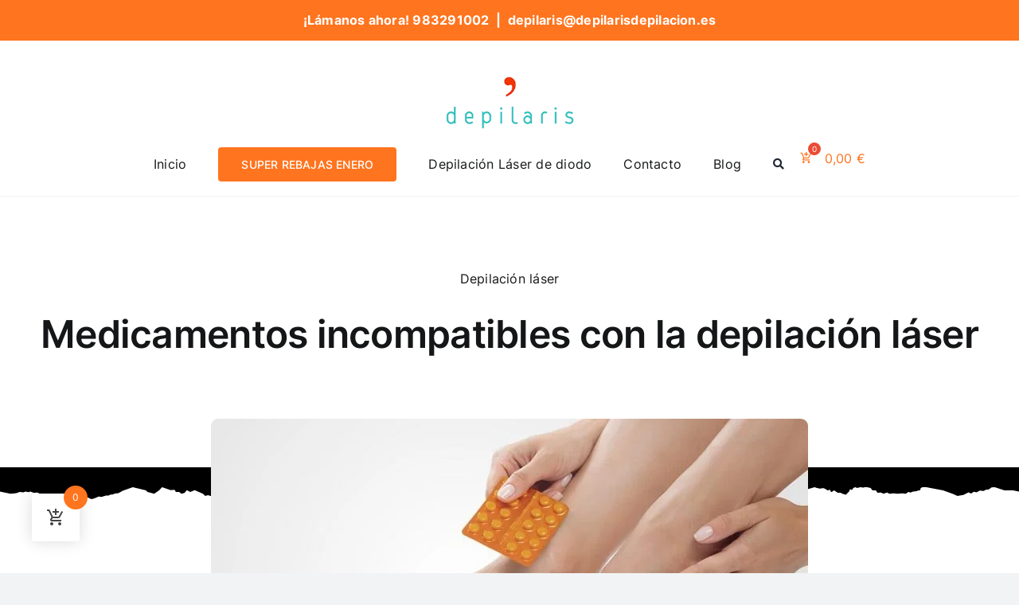

--- FILE ---
content_type: text/html; charset=UTF-8
request_url: https://depilaris.es/medicamentos-incompatibles-depilacion-laser/
body_size: 45583
content:
<!DOCTYPE html>
<html class="avada-html-layout-wide avada-html-header-position-top avada-is-100-percent-template" lang="es" prefix="og: http://ogp.me/ns# fb: http://ogp.me/ns/fb#">
<head>
	<meta http-equiv="X-UA-Compatible" content="IE=edge" />
	<meta http-equiv="Content-Type" content="text/html; charset=utf-8"/>
	<meta name="viewport" content="width=device-width, initial-scale=1" />
	<title>Medicamentos incompatibles con la depilación láser &#8211; Depilación Láser Valadolid</title>
<meta name='robots' content='max-image-preview:large' />
<link rel="alternate" type="application/rss+xml" title="Depilación Láser Valadolid &raquo; Feed" href="https://depilaris.es/feed/" />
<link rel="alternate" type="application/rss+xml" title="Depilación Láser Valadolid &raquo; Feed de los comentarios" href="https://depilaris.es/comments/feed/" />
		
		
		
				<link rel="alternate" type="application/rss+xml" title="Depilación Láser Valadolid &raquo; Comentario Medicamentos incompatibles con la depilación láser del feed" href="https://depilaris.es/medicamentos-incompatibles-depilacion-laser/feed/" />
					<meta name="description" content="Es importante tener en cuenta que el consumo de algunos medicamentos, puede interferir negativamente en un tratamiento de depilación láser.

Por lo tanto, si estas tomando algunos medicamentos, debes consultar con especialistas en el tema si son compatibles con la depilación láser.
¿Es incompatible mi medicación con la depilación láser de Diodo?
Hay medicaciones que pueden resultar incompatibles"/>
				
		<meta property="og:locale" content="es_ES"/>
		<meta property="og:type" content="article"/>
		<meta property="og:site_name" content="Depilación Láser Valadolid"/>
		<meta property="og:title" content="  Medicamentos incompatibles con la depilación láser"/>
				<meta property="og:description" content="Es importante tener en cuenta que el consumo de algunos medicamentos, puede interferir negativamente en un tratamiento de depilación láser.

Por lo tanto, si estas tomando algunos medicamentos, debes consultar con especialistas en el tema si son compatibles con la depilación láser.
¿Es incompatible mi medicación con la depilación láser de Diodo?
Hay medicaciones que pueden resultar incompatibles"/>
				<meta property="og:url" content="https://depilaris.es/medicamentos-incompatibles-depilacion-laser/"/>
										<meta property="article:published_time" content="2021-07-12T10:57:48+00:00"/>
											<meta name="author" content="Depilaris"/>
								<meta property="og:image" content="https://depilaris.es/wp-content/uploads/2021/07/medicamentos-depilacion-laser.jpg"/>
		<meta property="og:image:width" content="750"/>
		<meta property="og:image:height" content="364"/>
		<meta property="og:image:type" content="image/jpeg"/>
				<script type="text/javascript">
/* <![CDATA[ */
window._wpemojiSettings = {"baseUrl":"https:\/\/s.w.org\/images\/core\/emoji\/15.0.3\/72x72\/","ext":".png","svgUrl":"https:\/\/s.w.org\/images\/core\/emoji\/15.0.3\/svg\/","svgExt":".svg","source":{"concatemoji":"https:\/\/depilaris.es\/wp-includes\/js\/wp-emoji-release.min.js?ver=6.6.4"}};
/*! This file is auto-generated */
!function(i,n){var o,s,e;function c(e){try{var t={supportTests:e,timestamp:(new Date).valueOf()};sessionStorage.setItem(o,JSON.stringify(t))}catch(e){}}function p(e,t,n){e.clearRect(0,0,e.canvas.width,e.canvas.height),e.fillText(t,0,0);var t=new Uint32Array(e.getImageData(0,0,e.canvas.width,e.canvas.height).data),r=(e.clearRect(0,0,e.canvas.width,e.canvas.height),e.fillText(n,0,0),new Uint32Array(e.getImageData(0,0,e.canvas.width,e.canvas.height).data));return t.every(function(e,t){return e===r[t]})}function u(e,t,n){switch(t){case"flag":return n(e,"\ud83c\udff3\ufe0f\u200d\u26a7\ufe0f","\ud83c\udff3\ufe0f\u200b\u26a7\ufe0f")?!1:!n(e,"\ud83c\uddfa\ud83c\uddf3","\ud83c\uddfa\u200b\ud83c\uddf3")&&!n(e,"\ud83c\udff4\udb40\udc67\udb40\udc62\udb40\udc65\udb40\udc6e\udb40\udc67\udb40\udc7f","\ud83c\udff4\u200b\udb40\udc67\u200b\udb40\udc62\u200b\udb40\udc65\u200b\udb40\udc6e\u200b\udb40\udc67\u200b\udb40\udc7f");case"emoji":return!n(e,"\ud83d\udc26\u200d\u2b1b","\ud83d\udc26\u200b\u2b1b")}return!1}function f(e,t,n){var r="undefined"!=typeof WorkerGlobalScope&&self instanceof WorkerGlobalScope?new OffscreenCanvas(300,150):i.createElement("canvas"),a=r.getContext("2d",{willReadFrequently:!0}),o=(a.textBaseline="top",a.font="600 32px Arial",{});return e.forEach(function(e){o[e]=t(a,e,n)}),o}function t(e){var t=i.createElement("script");t.src=e,t.defer=!0,i.head.appendChild(t)}"undefined"!=typeof Promise&&(o="wpEmojiSettingsSupports",s=["flag","emoji"],n.supports={everything:!0,everythingExceptFlag:!0},e=new Promise(function(e){i.addEventListener("DOMContentLoaded",e,{once:!0})}),new Promise(function(t){var n=function(){try{var e=JSON.parse(sessionStorage.getItem(o));if("object"==typeof e&&"number"==typeof e.timestamp&&(new Date).valueOf()<e.timestamp+604800&&"object"==typeof e.supportTests)return e.supportTests}catch(e){}return null}();if(!n){if("undefined"!=typeof Worker&&"undefined"!=typeof OffscreenCanvas&&"undefined"!=typeof URL&&URL.createObjectURL&&"undefined"!=typeof Blob)try{var e="postMessage("+f.toString()+"("+[JSON.stringify(s),u.toString(),p.toString()].join(",")+"));",r=new Blob([e],{type:"text/javascript"}),a=new Worker(URL.createObjectURL(r),{name:"wpTestEmojiSupports"});return void(a.onmessage=function(e){c(n=e.data),a.terminate(),t(n)})}catch(e){}c(n=f(s,u,p))}t(n)}).then(function(e){for(var t in e)n.supports[t]=e[t],n.supports.everything=n.supports.everything&&n.supports[t],"flag"!==t&&(n.supports.everythingExceptFlag=n.supports.everythingExceptFlag&&n.supports[t]);n.supports.everythingExceptFlag=n.supports.everythingExceptFlag&&!n.supports.flag,n.DOMReady=!1,n.readyCallback=function(){n.DOMReady=!0}}).then(function(){return e}).then(function(){var e;n.supports.everything||(n.readyCallback(),(e=n.source||{}).concatemoji?t(e.concatemoji):e.wpemoji&&e.twemoji&&(t(e.twemoji),t(e.wpemoji)))}))}((window,document),window._wpemojiSettings);
/* ]]> */
</script>

<style id='wp-emoji-styles-inline-css' type='text/css'>

	img.wp-smiley, img.emoji {
		display: inline !important;
		border: none !important;
		box-shadow: none !important;
		height: 1em !important;
		width: 1em !important;
		margin: 0 0.07em !important;
		vertical-align: -0.1em !important;
		background: none !important;
		padding: 0 !important;
	}
</style>
<link rel='stylesheet' id='wp-block-library-css' href='https://depilaris.es/wp-includes/css/dist/block-library/style.min.css?ver=6.6.4' type='text/css' media='all' />
<style id='wp-block-library-theme-inline-css' type='text/css'>
.wp-block-audio :where(figcaption){color:#555;font-size:13px;text-align:center}.is-dark-theme .wp-block-audio :where(figcaption){color:#ffffffa6}.wp-block-audio{margin:0 0 1em}.wp-block-code{border:1px solid #ccc;border-radius:4px;font-family:Menlo,Consolas,monaco,monospace;padding:.8em 1em}.wp-block-embed :where(figcaption){color:#555;font-size:13px;text-align:center}.is-dark-theme .wp-block-embed :where(figcaption){color:#ffffffa6}.wp-block-embed{margin:0 0 1em}.blocks-gallery-caption{color:#555;font-size:13px;text-align:center}.is-dark-theme .blocks-gallery-caption{color:#ffffffa6}:root :where(.wp-block-image figcaption){color:#555;font-size:13px;text-align:center}.is-dark-theme :root :where(.wp-block-image figcaption){color:#ffffffa6}.wp-block-image{margin:0 0 1em}.wp-block-pullquote{border-bottom:4px solid;border-top:4px solid;color:currentColor;margin-bottom:1.75em}.wp-block-pullquote cite,.wp-block-pullquote footer,.wp-block-pullquote__citation{color:currentColor;font-size:.8125em;font-style:normal;text-transform:uppercase}.wp-block-quote{border-left:.25em solid;margin:0 0 1.75em;padding-left:1em}.wp-block-quote cite,.wp-block-quote footer{color:currentColor;font-size:.8125em;font-style:normal;position:relative}.wp-block-quote.has-text-align-right{border-left:none;border-right:.25em solid;padding-left:0;padding-right:1em}.wp-block-quote.has-text-align-center{border:none;padding-left:0}.wp-block-quote.is-large,.wp-block-quote.is-style-large,.wp-block-quote.is-style-plain{border:none}.wp-block-search .wp-block-search__label{font-weight:700}.wp-block-search__button{border:1px solid #ccc;padding:.375em .625em}:where(.wp-block-group.has-background){padding:1.25em 2.375em}.wp-block-separator.has-css-opacity{opacity:.4}.wp-block-separator{border:none;border-bottom:2px solid;margin-left:auto;margin-right:auto}.wp-block-separator.has-alpha-channel-opacity{opacity:1}.wp-block-separator:not(.is-style-wide):not(.is-style-dots){width:100px}.wp-block-separator.has-background:not(.is-style-dots){border-bottom:none;height:1px}.wp-block-separator.has-background:not(.is-style-wide):not(.is-style-dots){height:2px}.wp-block-table{margin:0 0 1em}.wp-block-table td,.wp-block-table th{word-break:normal}.wp-block-table :where(figcaption){color:#555;font-size:13px;text-align:center}.is-dark-theme .wp-block-table :where(figcaption){color:#ffffffa6}.wp-block-video :where(figcaption){color:#555;font-size:13px;text-align:center}.is-dark-theme .wp-block-video :where(figcaption){color:#ffffffa6}.wp-block-video{margin:0 0 1em}:root :where(.wp-block-template-part.has-background){margin-bottom:0;margin-top:0;padding:1.25em 2.375em}
</style>
<style id='joinchat-button-style-inline-css' type='text/css'>
.wp-block-joinchat-button{border:none!important;text-align:center}.wp-block-joinchat-button figure{display:table;margin:0 auto;padding:0}.wp-block-joinchat-button figcaption{font:normal normal 400 .6em/2em var(--wp--preset--font-family--system-font,sans-serif);margin:0;padding:0}.wp-block-joinchat-button .joinchat-button__qr{background-color:#fff;border:6px solid #25d366;border-radius:30px;box-sizing:content-box;display:block;height:200px;margin:auto;overflow:hidden;padding:10px;width:200px}.wp-block-joinchat-button .joinchat-button__qr canvas,.wp-block-joinchat-button .joinchat-button__qr img{display:block;margin:auto}.wp-block-joinchat-button .joinchat-button__link{align-items:center;background-color:#25d366;border:6px solid #25d366;border-radius:30px;display:inline-flex;flex-flow:row nowrap;justify-content:center;line-height:1.25em;margin:0 auto;text-decoration:none}.wp-block-joinchat-button .joinchat-button__link:before{background:transparent var(--joinchat-ico) no-repeat center;background-size:100%;content:"";display:block;height:1.5em;margin:-.75em .75em -.75em 0;width:1.5em}.wp-block-joinchat-button figure+.joinchat-button__link{margin-top:10px}@media (orientation:landscape)and (min-height:481px),(orientation:portrait)and (min-width:481px){.wp-block-joinchat-button.joinchat-button--qr-only figure+.joinchat-button__link{display:none}}@media (max-width:480px),(orientation:landscape)and (max-height:480px){.wp-block-joinchat-button figure{display:none}}

</style>
<style id='classic-theme-styles-inline-css' type='text/css'>
/*! This file is auto-generated */
.wp-block-button__link{color:#fff;background-color:#32373c;border-radius:9999px;box-shadow:none;text-decoration:none;padding:calc(.667em + 2px) calc(1.333em + 2px);font-size:1.125em}.wp-block-file__button{background:#32373c;color:#fff;text-decoration:none}
</style>
<style id='global-styles-inline-css' type='text/css'>
:root{--wp--preset--aspect-ratio--square: 1;--wp--preset--aspect-ratio--4-3: 4/3;--wp--preset--aspect-ratio--3-4: 3/4;--wp--preset--aspect-ratio--3-2: 3/2;--wp--preset--aspect-ratio--2-3: 2/3;--wp--preset--aspect-ratio--16-9: 16/9;--wp--preset--aspect-ratio--9-16: 9/16;--wp--preset--color--black: #000000;--wp--preset--color--cyan-bluish-gray: #abb8c3;--wp--preset--color--white: #ffffff;--wp--preset--color--pale-pink: #f78da7;--wp--preset--color--vivid-red: #cf2e2e;--wp--preset--color--luminous-vivid-orange: #ff6900;--wp--preset--color--luminous-vivid-amber: #fcb900;--wp--preset--color--light-green-cyan: #7bdcb5;--wp--preset--color--vivid-green-cyan: #00d084;--wp--preset--color--pale-cyan-blue: #8ed1fc;--wp--preset--color--vivid-cyan-blue: #0693e3;--wp--preset--color--vivid-purple: #9b51e0;--wp--preset--color--awb-color-1: #ffffff;--wp--preset--color--awb-color-2: #f9f9fb;--wp--preset--color--awb-color-3: #f2f3f5;--wp--preset--color--awb-color-4: #65bd7d;--wp--preset--color--awb-color-5: #ff741e;--wp--preset--color--awb-color-6: #434549;--wp--preset--color--awb-color-7: #212326;--wp--preset--color--awb-color-8: #141617;--wp--preset--gradient--vivid-cyan-blue-to-vivid-purple: linear-gradient(135deg,rgba(6,147,227,1) 0%,rgb(155,81,224) 100%);--wp--preset--gradient--light-green-cyan-to-vivid-green-cyan: linear-gradient(135deg,rgb(122,220,180) 0%,rgb(0,208,130) 100%);--wp--preset--gradient--luminous-vivid-amber-to-luminous-vivid-orange: linear-gradient(135deg,rgba(252,185,0,1) 0%,rgba(255,105,0,1) 100%);--wp--preset--gradient--luminous-vivid-orange-to-vivid-red: linear-gradient(135deg,rgba(255,105,0,1) 0%,rgb(207,46,46) 100%);--wp--preset--gradient--very-light-gray-to-cyan-bluish-gray: linear-gradient(135deg,rgb(238,238,238) 0%,rgb(169,184,195) 100%);--wp--preset--gradient--cool-to-warm-spectrum: linear-gradient(135deg,rgb(74,234,220) 0%,rgb(151,120,209) 20%,rgb(207,42,186) 40%,rgb(238,44,130) 60%,rgb(251,105,98) 80%,rgb(254,248,76) 100%);--wp--preset--gradient--blush-light-purple: linear-gradient(135deg,rgb(255,206,236) 0%,rgb(152,150,240) 100%);--wp--preset--gradient--blush-bordeaux: linear-gradient(135deg,rgb(254,205,165) 0%,rgb(254,45,45) 50%,rgb(107,0,62) 100%);--wp--preset--gradient--luminous-dusk: linear-gradient(135deg,rgb(255,203,112) 0%,rgb(199,81,192) 50%,rgb(65,88,208) 100%);--wp--preset--gradient--pale-ocean: linear-gradient(135deg,rgb(255,245,203) 0%,rgb(182,227,212) 50%,rgb(51,167,181) 100%);--wp--preset--gradient--electric-grass: linear-gradient(135deg,rgb(202,248,128) 0%,rgb(113,206,126) 100%);--wp--preset--gradient--midnight: linear-gradient(135deg,rgb(2,3,129) 0%,rgb(40,116,252) 100%);--wp--preset--font-size--small: 12px;--wp--preset--font-size--medium: 20px;--wp--preset--font-size--large: 24px;--wp--preset--font-size--x-large: 42px;--wp--preset--font-size--normal: 16px;--wp--preset--font-size--xlarge: 32px;--wp--preset--font-size--huge: 48px;--wp--preset--font-family--inter: "Inter", sans-serif;--wp--preset--font-family--cardo: Cardo;--wp--preset--spacing--20: 0.44rem;--wp--preset--spacing--30: 0.67rem;--wp--preset--spacing--40: 1rem;--wp--preset--spacing--50: 1.5rem;--wp--preset--spacing--60: 2.25rem;--wp--preset--spacing--70: 3.38rem;--wp--preset--spacing--80: 5.06rem;--wp--preset--shadow--natural: 6px 6px 9px rgba(0, 0, 0, 0.2);--wp--preset--shadow--deep: 12px 12px 50px rgba(0, 0, 0, 0.4);--wp--preset--shadow--sharp: 6px 6px 0px rgba(0, 0, 0, 0.2);--wp--preset--shadow--outlined: 6px 6px 0px -3px rgba(255, 255, 255, 1), 6px 6px rgba(0, 0, 0, 1);--wp--preset--shadow--crisp: 6px 6px 0px rgba(0, 0, 0, 1);}:where(.is-layout-flex){gap: 0.5em;}:where(.is-layout-grid){gap: 0.5em;}body .is-layout-flex{display: flex;}.is-layout-flex{flex-wrap: wrap;align-items: center;}.is-layout-flex > :is(*, div){margin: 0;}body .is-layout-grid{display: grid;}.is-layout-grid > :is(*, div){margin: 0;}:where(.wp-block-columns.is-layout-flex){gap: 2em;}:where(.wp-block-columns.is-layout-grid){gap: 2em;}:where(.wp-block-post-template.is-layout-flex){gap: 1.25em;}:where(.wp-block-post-template.is-layout-grid){gap: 1.25em;}.has-black-color{color: var(--wp--preset--color--black) !important;}.has-cyan-bluish-gray-color{color: var(--wp--preset--color--cyan-bluish-gray) !important;}.has-white-color{color: var(--wp--preset--color--white) !important;}.has-pale-pink-color{color: var(--wp--preset--color--pale-pink) !important;}.has-vivid-red-color{color: var(--wp--preset--color--vivid-red) !important;}.has-luminous-vivid-orange-color{color: var(--wp--preset--color--luminous-vivid-orange) !important;}.has-luminous-vivid-amber-color{color: var(--wp--preset--color--luminous-vivid-amber) !important;}.has-light-green-cyan-color{color: var(--wp--preset--color--light-green-cyan) !important;}.has-vivid-green-cyan-color{color: var(--wp--preset--color--vivid-green-cyan) !important;}.has-pale-cyan-blue-color{color: var(--wp--preset--color--pale-cyan-blue) !important;}.has-vivid-cyan-blue-color{color: var(--wp--preset--color--vivid-cyan-blue) !important;}.has-vivid-purple-color{color: var(--wp--preset--color--vivid-purple) !important;}.has-black-background-color{background-color: var(--wp--preset--color--black) !important;}.has-cyan-bluish-gray-background-color{background-color: var(--wp--preset--color--cyan-bluish-gray) !important;}.has-white-background-color{background-color: var(--wp--preset--color--white) !important;}.has-pale-pink-background-color{background-color: var(--wp--preset--color--pale-pink) !important;}.has-vivid-red-background-color{background-color: var(--wp--preset--color--vivid-red) !important;}.has-luminous-vivid-orange-background-color{background-color: var(--wp--preset--color--luminous-vivid-orange) !important;}.has-luminous-vivid-amber-background-color{background-color: var(--wp--preset--color--luminous-vivid-amber) !important;}.has-light-green-cyan-background-color{background-color: var(--wp--preset--color--light-green-cyan) !important;}.has-vivid-green-cyan-background-color{background-color: var(--wp--preset--color--vivid-green-cyan) !important;}.has-pale-cyan-blue-background-color{background-color: var(--wp--preset--color--pale-cyan-blue) !important;}.has-vivid-cyan-blue-background-color{background-color: var(--wp--preset--color--vivid-cyan-blue) !important;}.has-vivid-purple-background-color{background-color: var(--wp--preset--color--vivid-purple) !important;}.has-black-border-color{border-color: var(--wp--preset--color--black) !important;}.has-cyan-bluish-gray-border-color{border-color: var(--wp--preset--color--cyan-bluish-gray) !important;}.has-white-border-color{border-color: var(--wp--preset--color--white) !important;}.has-pale-pink-border-color{border-color: var(--wp--preset--color--pale-pink) !important;}.has-vivid-red-border-color{border-color: var(--wp--preset--color--vivid-red) !important;}.has-luminous-vivid-orange-border-color{border-color: var(--wp--preset--color--luminous-vivid-orange) !important;}.has-luminous-vivid-amber-border-color{border-color: var(--wp--preset--color--luminous-vivid-amber) !important;}.has-light-green-cyan-border-color{border-color: var(--wp--preset--color--light-green-cyan) !important;}.has-vivid-green-cyan-border-color{border-color: var(--wp--preset--color--vivid-green-cyan) !important;}.has-pale-cyan-blue-border-color{border-color: var(--wp--preset--color--pale-cyan-blue) !important;}.has-vivid-cyan-blue-border-color{border-color: var(--wp--preset--color--vivid-cyan-blue) !important;}.has-vivid-purple-border-color{border-color: var(--wp--preset--color--vivid-purple) !important;}.has-vivid-cyan-blue-to-vivid-purple-gradient-background{background: var(--wp--preset--gradient--vivid-cyan-blue-to-vivid-purple) !important;}.has-light-green-cyan-to-vivid-green-cyan-gradient-background{background: var(--wp--preset--gradient--light-green-cyan-to-vivid-green-cyan) !important;}.has-luminous-vivid-amber-to-luminous-vivid-orange-gradient-background{background: var(--wp--preset--gradient--luminous-vivid-amber-to-luminous-vivid-orange) !important;}.has-luminous-vivid-orange-to-vivid-red-gradient-background{background: var(--wp--preset--gradient--luminous-vivid-orange-to-vivid-red) !important;}.has-very-light-gray-to-cyan-bluish-gray-gradient-background{background: var(--wp--preset--gradient--very-light-gray-to-cyan-bluish-gray) !important;}.has-cool-to-warm-spectrum-gradient-background{background: var(--wp--preset--gradient--cool-to-warm-spectrum) !important;}.has-blush-light-purple-gradient-background{background: var(--wp--preset--gradient--blush-light-purple) !important;}.has-blush-bordeaux-gradient-background{background: var(--wp--preset--gradient--blush-bordeaux) !important;}.has-luminous-dusk-gradient-background{background: var(--wp--preset--gradient--luminous-dusk) !important;}.has-pale-ocean-gradient-background{background: var(--wp--preset--gradient--pale-ocean) !important;}.has-electric-grass-gradient-background{background: var(--wp--preset--gradient--electric-grass) !important;}.has-midnight-gradient-background{background: var(--wp--preset--gradient--midnight) !important;}.has-small-font-size{font-size: var(--wp--preset--font-size--small) !important;}.has-medium-font-size{font-size: var(--wp--preset--font-size--medium) !important;}.has-large-font-size{font-size: var(--wp--preset--font-size--large) !important;}.has-x-large-font-size{font-size: var(--wp--preset--font-size--x-large) !important;}
:where(.wp-block-post-template.is-layout-flex){gap: 1.25em;}:where(.wp-block-post-template.is-layout-grid){gap: 1.25em;}
:where(.wp-block-columns.is-layout-flex){gap: 2em;}:where(.wp-block-columns.is-layout-grid){gap: 2em;}
:root :where(.wp-block-pullquote){font-size: 1.5em;line-height: 1.6;}
</style>
<link rel='stylesheet' id='sumup-checkout-css' href='https://depilaris.es/wp-content/plugins/sumup-payment-gateway-for-woocommerce/assets/css/checkout/modal.min.css?ver=2.6.2' type='text/css' media='all' />
<style id='woocommerce-inline-inline-css' type='text/css'>
.woocommerce form .form-row .required { visibility: visible; }
</style>
<link rel='stylesheet' id='cmplz-general-css' href='https://depilaris.es/wp-content/plugins/complianz-gdpr/assets/css/cookieblocker.min.css?ver=1742904361' type='text/css' media='all' />
<link rel='stylesheet' id='hint-css' href='https://depilaris.es/wp-content/plugins/woo-fly-cart/assets/hint/hint.min.css?ver=6.6.4' type='text/css' media='all' />
<link rel='stylesheet' id='perfect-scrollbar-css' href='https://depilaris.es/wp-content/plugins/woo-fly-cart/assets/perfect-scrollbar/css/perfect-scrollbar.min.css?ver=6.6.4' type='text/css' media='all' />
<link rel='stylesheet' id='perfect-scrollbar-wpc-css' href='https://depilaris.es/wp-content/plugins/woo-fly-cart/assets/perfect-scrollbar/css/custom-theme.css?ver=6.6.4' type='text/css' media='all' />
<link rel='stylesheet' id='slick-css' href='https://depilaris.es/wp-content/plugins/woo-fly-cart/assets/slick/slick.css?ver=6.6.4' type='text/css' media='all' />
<link rel='stylesheet' id='woofc-fonts-css' href='https://depilaris.es/wp-content/plugins/woo-fly-cart/assets/css/fonts.css?ver=6.6.4' type='text/css' media='all' />
<link rel='stylesheet' id='woofc-frontend-css' href='https://depilaris.es/wp-content/plugins/woo-fly-cart/assets/css/frontend.css?ver=5.9.1' type='text/css' media='all' />
<style id='woofc-frontend-inline-css' type='text/css'>
.woofc-area.woofc-style-01 .woofc-inner, .woofc-area.woofc-style-03 .woofc-inner, .woofc-area.woofc-style-02 .woofc-area-bot .woofc-action .woofc-action-inner > div a:hover, .woofc-area.woofc-style-04 .woofc-area-bot .woofc-action .woofc-action-inner > div a:hover {
                            background-color: #ff741e;
                        }

                        .woofc-area.woofc-style-01 .woofc-area-bot .woofc-action .woofc-action-inner > div a, .woofc-area.woofc-style-02 .woofc-area-bot .woofc-action .woofc-action-inner > div a, .woofc-area.woofc-style-03 .woofc-area-bot .woofc-action .woofc-action-inner > div a, .woofc-area.woofc-style-04 .woofc-area-bot .woofc-action .woofc-action-inner > div a {
                            outline: none;
                            color: #ff741e;
                        }

                        .woofc-area.woofc-style-02 .woofc-area-bot .woofc-action .woofc-action-inner > div a, .woofc-area.woofc-style-04 .woofc-area-bot .woofc-action .woofc-action-inner > div a {
                            border-color: #ff741e;
                        }

                        .woofc-area.woofc-style-05 .woofc-inner{
                            background-color: #ff741e;
                            background-image: url('');
                            background-size: cover;
                            background-position: center;
                            background-repeat: no-repeat;
                        }
                        
                        .woofc-count span {
                            background-color: #ff741e;
                        }
</style>
<link rel='stylesheet' id='brands-styles-css' href='https://depilaris.es/wp-content/plugins/woocommerce/assets/css/brands.css?ver=9.7.2' type='text/css' media='all' />
<link rel='stylesheet' id='joinchat-css' href='https://depilaris.es/wp-content/plugins/creame-whatsapp-me/public/css/joinchat.min.css?ver=5.2.3' type='text/css' media='all' />
<link rel='stylesheet' id='fusion-dynamic-css-css' href='https://depilaris.es/wp-content/uploads/fusion-styles/809c61c28dcee1d81f1181eaf35954fc.min.css?ver=3.11.9' type='text/css' media='all' />
<script type="text/javascript" src="https://depilaris.es/wp-includes/js/jquery/jquery.min.js?ver=3.7.1" id="jquery-core-js"></script>
<script type="text/javascript" src="https://depilaris.es/wp-includes/js/jquery/jquery-migrate.min.js?ver=3.4.1" id="jquery-migrate-js"></script>
<script type="text/javascript" src="https://depilaris.es/wp-content/plugins/woocommerce/assets/js/jquery-blockui/jquery.blockUI.min.js?ver=2.7.0-wc.9.7.2" id="jquery-blockui-js" defer="defer" data-wp-strategy="defer"></script>
<script type="text/javascript" id="wc-add-to-cart-js-extra">
/* <![CDATA[ */
var wc_add_to_cart_params = {"ajax_url":"\/wp-admin\/admin-ajax.php","wc_ajax_url":"\/?wc-ajax=%%endpoint%%","i18n_view_cart":"Ver carrito","cart_url":"https:\/\/depilaris.es\/carrito\/","is_cart":"","cart_redirect_after_add":"no"};
/* ]]> */
</script>
<script type="text/javascript" src="https://depilaris.es/wp-content/plugins/woocommerce/assets/js/frontend/add-to-cart.min.js?ver=9.7.2" id="wc-add-to-cart-js" defer="defer" data-wp-strategy="defer"></script>
<script type="text/javascript" src="https://depilaris.es/wp-content/plugins/woocommerce/assets/js/js-cookie/js.cookie.min.js?ver=2.1.4-wc.9.7.2" id="js-cookie-js" data-wp-strategy="defer"></script>
<script type="text/javascript" id="woocommerce-js-extra">
/* <![CDATA[ */
var woocommerce_params = {"ajax_url":"\/wp-admin\/admin-ajax.php","wc_ajax_url":"\/?wc-ajax=%%endpoint%%","i18n_password_show":"Mostrar contrase\u00f1a","i18n_password_hide":"Ocultar contrase\u00f1a"};
/* ]]> */
</script>
<script type="text/javascript" src="https://depilaris.es/wp-content/plugins/woocommerce/assets/js/frontend/woocommerce.min.js?ver=9.7.2" id="woocommerce-js" defer="defer" data-wp-strategy="defer"></script>
<script type="text/javascript" src="https://gateway.sumup.com/gateway/ecom/card/v2/sdk.js?ver=2.6.2" id="sumup_gateway_card_sdk-js"></script>
<link rel="https://api.w.org/" href="https://depilaris.es/wp-json/" /><link rel="alternate" title="JSON" type="application/json" href="https://depilaris.es/wp-json/wp/v2/posts/20747" /><link rel="EditURI" type="application/rsd+xml" title="RSD" href="https://depilaris.es/xmlrpc.php?rsd" />
<meta name="generator" content="WordPress 6.6.4" />
<meta name="generator" content="WooCommerce 9.7.2" />
<link rel="canonical" href="https://depilaris.es/medicamentos-incompatibles-depilacion-laser/" />
<link rel='shortlink' href='https://depilaris.es/?p=20747' />
<link rel="alternate" title="oEmbed (JSON)" type="application/json+oembed" href="https://depilaris.es/wp-json/oembed/1.0/embed?url=https%3A%2F%2Fdepilaris.es%2Fmedicamentos-incompatibles-depilacion-laser%2F" />
<link rel="alternate" title="oEmbed (XML)" type="text/xml+oembed" href="https://depilaris.es/wp-json/oembed/1.0/embed?url=https%3A%2F%2Fdepilaris.es%2Fmedicamentos-incompatibles-depilacion-laser%2F&#038;format=xml" />
<link rel="preload" href="https://depilaris.es/wp-content/themes/Avada/includes/lib/assets/fonts/icomoon/awb-icons.woff" as="font" type="font/woff" crossorigin><link rel="preload" href="//depilaris.es/wp-content/themes/Avada/includes/lib/assets/fonts/fontawesome/webfonts/fa-brands-400.woff2" as="font" type="font/woff2" crossorigin><link rel="preload" href="//depilaris.es/wp-content/themes/Avada/includes/lib/assets/fonts/fontawesome/webfonts/fa-regular-400.woff2" as="font" type="font/woff2" crossorigin><link rel="preload" href="//depilaris.es/wp-content/themes/Avada/includes/lib/assets/fonts/fontawesome/webfonts/fa-solid-900.woff2" as="font" type="font/woff2" crossorigin><link rel="preload" href="https://depilaris.es/wp-content/uploads/fusion-icons/handmade-v1.5/fonts/handmade.ttf?wvr7hw" as="font" type="font/ttf" crossorigin><style type="text/css" id="css-fb-visibility">@media screen and (max-width: 640px){.fusion-no-small-visibility{display:none !important;}body .sm-text-align-center{text-align:center !important;}body .sm-text-align-left{text-align:left !important;}body .sm-text-align-right{text-align:right !important;}body .sm-flex-align-center{justify-content:center !important;}body .sm-flex-align-flex-start{justify-content:flex-start !important;}body .sm-flex-align-flex-end{justify-content:flex-end !important;}body .sm-mx-auto{margin-left:auto !important;margin-right:auto !important;}body .sm-ml-auto{margin-left:auto !important;}body .sm-mr-auto{margin-right:auto !important;}body .fusion-absolute-position-small{position:absolute;top:auto;width:100%;}.awb-sticky.awb-sticky-small{ position: sticky; top: var(--awb-sticky-offset,0); }}@media screen and (min-width: 641px) and (max-width: 1024px){.fusion-no-medium-visibility{display:none !important;}body .md-text-align-center{text-align:center !important;}body .md-text-align-left{text-align:left !important;}body .md-text-align-right{text-align:right !important;}body .md-flex-align-center{justify-content:center !important;}body .md-flex-align-flex-start{justify-content:flex-start !important;}body .md-flex-align-flex-end{justify-content:flex-end !important;}body .md-mx-auto{margin-left:auto !important;margin-right:auto !important;}body .md-ml-auto{margin-left:auto !important;}body .md-mr-auto{margin-right:auto !important;}body .fusion-absolute-position-medium{position:absolute;top:auto;width:100%;}.awb-sticky.awb-sticky-medium{ position: sticky; top: var(--awb-sticky-offset,0); }}@media screen and (min-width: 1025px){.fusion-no-large-visibility{display:none !important;}body .lg-text-align-center{text-align:center !important;}body .lg-text-align-left{text-align:left !important;}body .lg-text-align-right{text-align:right !important;}body .lg-flex-align-center{justify-content:center !important;}body .lg-flex-align-flex-start{justify-content:flex-start !important;}body .lg-flex-align-flex-end{justify-content:flex-end !important;}body .lg-mx-auto{margin-left:auto !important;margin-right:auto !important;}body .lg-ml-auto{margin-left:auto !important;}body .lg-mr-auto{margin-right:auto !important;}body .fusion-absolute-position-large{position:absolute;top:auto;width:100%;}.awb-sticky.awb-sticky-large{ position: sticky; top: var(--awb-sticky-offset,0); }}</style>	<noscript><style>.woocommerce-product-gallery{ opacity: 1 !important; }</style></noscript>
	<style id='wp-fonts-local' type='text/css'>
@font-face{font-family:Inter;font-style:normal;font-weight:300 900;font-display:fallback;src:url('https://depilaris.es/wp-content/plugins/woocommerce/assets/fonts/Inter-VariableFont_slnt,wght.woff2') format('woff2');font-stretch:normal;}
@font-face{font-family:Cardo;font-style:normal;font-weight:400;font-display:fallback;src:url('https://depilaris.es/wp-content/plugins/woocommerce/assets/fonts/cardo_normal_400.woff2') format('woff2');}
</style>
<link rel="icon" href="https://depilaris.es/wp-content/uploads/2024/08/cropped-FAVICON-32x32.webp" sizes="32x32" />
<link rel="icon" href="https://depilaris.es/wp-content/uploads/2024/08/cropped-FAVICON-192x192.webp" sizes="192x192" />
<link rel="apple-touch-icon" href="https://depilaris.es/wp-content/uploads/2024/08/cropped-FAVICON-180x180.webp" />
<meta name="msapplication-TileImage" content="https://depilaris.es/wp-content/uploads/2024/08/cropped-FAVICON-270x270.webp" />
		<script type="text/javascript">
			var doc = document.documentElement;
			doc.setAttribute( 'data-useragent', navigator.userAgent );
		</script>
		
	</head>

<body class="post-template-default single single-post postid-20747 single-format-standard theme-Avada woocommerce-no-js awb-no-sidebars fusion-image-hovers fusion-pagination-sizing fusion-button_type-flat fusion-button_span-no fusion-button_gradient-linear avada-image-rollover-circle-yes avada-image-rollover-yes avada-image-rollover-direction-left fusion-body ltr fusion-sticky-header no-tablet-sticky-header no-mobile-sticky-header no-mobile-slidingbar no-mobile-totop avada-has-rev-slider-styles fusion-disable-outline fusion-sub-menu-fade mobile-logo-pos-left layout-wide-mode avada-has-boxed-modal-shadow-none layout-scroll-offset-full avada-has-zero-margin-offset-top fusion-top-header menu-text-align-center fusion-woo-product-design-classic fusion-woo-shop-page-columns-4 fusion-woo-related-columns-4 fusion-woo-archive-page-columns-3 avada-has-woo-gallery-disabled woo-sale-badge-circle woo-outofstock-badge-top_bar mobile-menu-design-classic fusion-show-pagination-text fusion-header-layout-v3 avada-responsive avada-footer-fx-none avada-menu-highlight-style-bar fusion-search-form-clean fusion-main-menu-search-overlay fusion-avatar-circle avada-dropdown-styles avada-blog-layout-large avada-blog-archive-layout-large avada-header-shadow-no avada-menu-icon-position-left avada-has-megamenu-shadow avada-has-mobile-menu-search avada-has-main-nav-search-icon avada-has-breadcrumb-mobile-hidden avada-has-titlebar-hide avada-header-border-color-full-transparent avada-has-pagination-width_height avada-flyout-menu-direction-fade avada-ec-views-v1" data-awb-post-id="20747">
		<a class="skip-link screen-reader-text" href="#content">Saltar al contenido</a>

	<div id="boxed-wrapper">
		
		<div id="wrapper" class="fusion-wrapper">
			<div id="home" style="position:relative;top:-1px;"></div>
												<div class="fusion-tb-header"><div class="fusion-fullwidth fullwidth-box fusion-builder-row-1 fusion-flex-container has-pattern-background has-mask-background nonhundred-percent-fullwidth non-hundred-percent-height-scrolling" style="--link_hover_color: hsla(var(--awb-color1-h),var(--awb-color1-s),var(--awb-color1-l),calc( var(--awb-color1-a) - 15% ));--link_color: var(--awb-color1);--awb-border-radius-top-left:0px;--awb-border-radius-top-right:0px;--awb-border-radius-bottom-right:0px;--awb-border-radius-bottom-left:0px;--awb-background-color:var(--awb-color5);--awb-flex-wrap:wrap;--awb-filter:contrast(100%);--awb-filter-transition:filter 0.3s ease;--awb-filter-hover:contrast(90%);" ><div class="fusion-builder-row fusion-row fusion-flex-align-items-flex-start fusion-flex-content-wrap" style="max-width:calc( 1200px + 0px );margin-left: calc(-0px / 2 );margin-right: calc(-0px / 2 );"><div class="fusion-layout-column fusion_builder_column fusion-builder-column-0 fusion_builder_column_1_1 1_1 fusion-flex-column" style="--awb-bg-size:cover;--awb-width-large:100%;--awb-margin-top-large:0px;--awb-spacing-right-large:0px;--awb-margin-bottom-large:0px;--awb-spacing-left-large:0px;--awb-width-medium:100%;--awb-order-medium:0;--awb-spacing-right-medium:0px;--awb-spacing-left-medium:0px;--awb-width-small:100%;--awb-order-small:0;--awb-spacing-right-small:0px;--awb-spacing-left-small:0px;"><div class="fusion-column-wrapper fusion-column-has-shadow fusion-flex-justify-content-flex-start fusion-content-layout-column"><div class="fusion-text fusion-text-1" style="--awb-content-alignment:center;--awb-font-size:16px;--awb-line-height:1.2em;--awb-text-color:var(--awb-color1);"><p><strong>¡Lámanos ahora! 983291002  |  <a href="mailto:depilaris@depilarisdepilacion.es">depilaris@depilarisdepilacion.es</a></strong></p>
</div></div></div></div></div><div class="fusion-fullwidth fullwidth-box fusion-builder-row-2 fusion-flex-container has-pattern-background has-mask-background nonhundred-percent-fullwidth non-hundred-percent-height-scrolling fusion-custom-z-index" style="--awb-border-color:hsla(var(--awb-color8-h),var(--awb-color8-s),calc( var(--awb-color8-l) + 93% ),var(--awb-color8-a));--awb-border-radius-top-left:0px;--awb-border-radius-top-right:0px;--awb-border-radius-bottom-right:0px;--awb-border-radius-bottom-left:0px;--awb-z-index:1000;--awb-padding-top:35px;--awb-padding-bottom:0px;--awb-padding-top-small:20px;--awb-padding-bottom-small:20px;--awb-margin-bottom:0px;--awb-flex-wrap:wrap;" ><div class="fusion-builder-row fusion-row fusion-flex-align-items-center fusion-flex-content-wrap" style="max-width:calc( 1200px + 0px );margin-left: calc(-0px / 2 );margin-right: calc(-0px / 2 );"><div class="fusion-layout-column fusion_builder_column fusion-builder-column-1 fusion-flex-column" style="--awb-bg-size:cover;--awb-width-large:20%;--awb-margin-top-large:0px;--awb-spacing-right-large:0px;--awb-margin-bottom-large:0px;--awb-spacing-left-large:0px;--awb-width-medium:20%;--awb-order-medium:0;--awb-spacing-right-medium:0px;--awb-spacing-left-medium:0px;--awb-width-small:100%;--awb-order-small:3;--awb-spacing-right-small:0px;--awb-margin-bottom-small:0px;--awb-spacing-left-small:0px;"><div class="fusion-column-wrapper fusion-column-has-shadow fusion-flex-justify-content-center fusion-content-layout-column"></div></div><div class="fusion-layout-column fusion_builder_column fusion-builder-column-2 fusion_builder_column_1_1 1_1 fusion-flex-column fusion-no-medium-visibility fusion-no-large-visibility" style="--awb-padding-top:24px;--awb-padding-bottom:12px;--awb-padding-top-small:0px;--awb-padding-bottom-small:0px;--awb-bg-size:cover;--awb-border-color:hsla(var(--awb-color6-h),var(--awb-color6-s),var(--awb-color6-l),calc( var(--awb-color6-a) - 85% ));--awb-border-bottom:0px;--awb-border-style:solid;--awb-width-large:100%;--awb-margin-top-large:0px;--awb-spacing-right-large:0px;--awb-margin-bottom-large:0px;--awb-spacing-left-large:0px;--awb-width-medium:100%;--awb-order-medium:0;--awb-spacing-right-medium:0px;--awb-spacing-left-medium:0px;--awb-width-small:25%;--awb-order-small:0;--awb-margin-top-small:0;--awb-spacing-right-small:0px;--awb-spacing-left-small:0px;" data-scroll-devices="small-visibility,medium-visibility,large-visibility"><div class="fusion-column-wrapper fusion-column-has-shadow fusion-flex-justify-content-center fusion-content-layout-column"><nav class="awb-menu awb-menu_row awb-menu_em-hover mobile-mode-collapse-to-button awb-menu_icons-left awb-menu_dc-yes mobile-trigger-fullwidth-off awb-menu_mobile-toggle awb-menu_indent-left mobile-size-full-absolute loading mega-menu-loading awb-menu_desktop awb-menu_dropdown awb-menu_expand-right awb-menu_transition-fade" style="--awb-text-transform:none;--awb-min-height:0px;--awb-gap:40px;--awb-justify-content:center;--awb-color:var(--awb-color8);--awb-active-color:var(--awb-color5);--awb-submenu-color:var(--awb-color8);--awb-submenu-sep-color:rgba(226,226,226,0);--awb-submenu-border-radius-top-left:4px;--awb-submenu-border-radius-top-right:4px;--awb-submenu-border-radius-bottom-right:4px;--awb-submenu-border-radius-bottom-left:4px;--awb-submenu-active-bg:var(--awb-color5);--awb-submenu-active-color:var(--awb-color1);--awb-submenu-space:15px;--awb-submenu-text-transform:none;--awb-icons-size:33;--awb-main-justify-content:flex-start;--awb-mobile-color:var(--awb-color8);--awb-mobile-active-bg:var(--awb-color5);--awb-mobile-active-color:var(--awb-color1);--awb-mobile-trigger-font-size:40px;--awb-mobile-trigger-color:hsla(var(--awb-color5-h),var(--awb-color5-s),var(--awb-color5-l),calc( var(--awb-color5-a) - 36% ));--awb-mobile-sep-color:rgba(0,0,0,0);--awb-mobile-justify:flex-start;--awb-mobile-caret-left:auto;--awb-mobile-caret-right:0;--awb-box-shadow:0px 5px 10px 0px hsla(var(--awb-color8-h),var(--awb-color8-s),var(--awb-color8-l),calc( var(--awb-color8-a) - 90% ));;--awb-fusion-font-family-typography:inherit;--awb-fusion-font-style-typography:normal;--awb-fusion-font-weight-typography:400;--awb-fusion-font-family-submenu-typography:inherit;--awb-fusion-font-style-submenu-typography:normal;--awb-fusion-font-weight-submenu-typography:400;--awb-fusion-font-family-mobile-typography:inherit;--awb-fusion-font-style-mobile-typography:normal;--awb-fusion-font-weight-mobile-typography:400;" aria-label="Classic Shop Main Menu" data-breakpoint="640" data-count="0" data-transition-type="fade" data-transition-time="300" data-expand="right"><button type="button" class="awb-menu__m-toggle awb-menu__m-toggle_no-text" aria-expanded="false" aria-controls="menu-classic-shop-main-menu"><span class="awb-menu__m-toggle-inner"><span class="collapsed-nav-text"><span class="screen-reader-text">Toggle Navigation</span></span><span class="awb-menu__m-collapse-icon awb-menu__m-collapse-icon_no-text"><span class="awb-menu__m-collapse-icon-open awb-menu__m-collapse-icon-open_no-text handmade-more_horiz-24px"></span><span class="awb-menu__m-collapse-icon-close awb-menu__m-collapse-icon-close_no-text handmade-angle-up"></span></span></span></button><ul id="menu-classic-shop-main-menu" class="fusion-menu awb-menu__main-ul awb-menu__main-ul_row"><li  id="menu-item-21452"  class="menu-item menu-item-type-post_type menu-item-object-page menu-item-home menu-item-21452 awb-menu__li awb-menu__main-li awb-menu__main-li_regular"  data-item-id="21452"><span class="awb-menu__main-background-default awb-menu__main-background-default_fade"></span><span class="awb-menu__main-background-active awb-menu__main-background-active_fade"></span><a  href="https://depilaris.es/" class="awb-menu__main-a awb-menu__main-a_regular"><span class="menu-text">Inicio</span></a></li><li  id="menu-item-21684"  class="menu-item menu-item-type-custom menu-item-object-custom menu-item-21684 awb-menu__li awb-menu__main-li awb-menu__li_button"  data-item-id="21684"><a  href="https://depilaris.es/ofertas-depilacion-laser/" class="awb-menu__main-a awb-menu__main-a_button"><span class="menu-text fusion-button button-default button-large">SUPER REBAJAS ENERO</span></a></li><li  id="menu-item-21363"  class="menu-item menu-item-type-post_type menu-item-object-page menu-item-21363 awb-menu__li awb-menu__main-li awb-menu__main-li_regular"  data-item-id="21363"><span class="awb-menu__main-background-default awb-menu__main-background-default_fade"></span><span class="awb-menu__main-background-active awb-menu__main-background-active_fade"></span><a  href="https://depilaris.es/depilacion-laser-diodo/" class="awb-menu__main-a awb-menu__main-a_regular"><span class="menu-text">Depilación Láser de diodo</span></a></li><li  id="menu-item-21364"  class="menu-item menu-item-type-post_type menu-item-object-page menu-item-21364 awb-menu__li awb-menu__main-li awb-menu__main-li_regular"  data-item-id="21364"><span class="awb-menu__main-background-default awb-menu__main-background-default_fade"></span><span class="awb-menu__main-background-active awb-menu__main-background-active_fade"></span><a  href="https://depilaris.es/contacto/" class="awb-menu__main-a awb-menu__main-a_regular"><span class="menu-text">Contacto</span></a></li><li  id="menu-item-21441"  class="menu-item menu-item-type-post_type menu-item-object-page menu-item-21441 awb-menu__li awb-menu__main-li awb-menu__main-li_regular"  data-item-id="21441"><span class="awb-menu__main-background-default awb-menu__main-background-default_fade"></span><span class="awb-menu__main-background-active awb-menu__main-background-active_fade"></span><a  href="https://depilaris.es/blog/" class="awb-menu__main-a awb-menu__main-a_regular"><span class="menu-text">Blog</span></a></li><li  id="menu-item-21056"  class="menu-item menu-item-type-custom menu-item-object-custom menu-item-has-children custom-menu-search awb-menu__li_search-dropdown menu-item-21056 awb-menu__li awb-menu__main-li awb-menu__main-li_regular"  data-item-id="21056"><span class="awb-menu__main-background-default awb-menu__main-background-default_fade"></span><span class="awb-menu__main-background-active awb-menu__main-background-active_fade"></span><a class="awb-menu__main-a awb-menu__main-a_regular fusion-main-menu-icon awb-menu__main-a_icon-only" href="#" aria-label="Buscar" data-title="Buscar" title="Buscar"><span class="awb-menu__i awb-menu__i_main"><i class="glyphicon fa-search fas" aria-hidden="true"></i></span></a><button type="button" aria-label="Expand Search" aria-expanded="false" class="awb-menu__open-nav-submenu_mobile awb-menu__open-nav-submenu_main"></button><ul class="awb-menu__sub-ul awb-menu__sub-ul_main fusion-menu-searchform-dropdown"><li class="awb-menu__sub-li">		<form role="search" class="searchform fusion-search-form  fusion-search-form-clean" method="get" action="https://depilaris.es/">
			<div class="fusion-search-form-content">

				
				<div class="fusion-search-field search-field">
					<label><span class="screen-reader-text">Buscar:</span>
													<input type="search" value="" name="s" class="s" placeholder="Buscar..." required aria-required="true" aria-label="Buscar..."/>
											</label>
				</div>
				<div class="fusion-search-button search-button">
					<input type="submit" class="fusion-search-submit searchsubmit" aria-label="Buscar" value="&#xf002;" />
									</div>

				
			</div>


			
		</form>
		</li></ul></li><li class="menu-item woofc-menu-item menu-item-type-woofc"><a href="https://depilaris.es/carrito/"><span class="woofc-menu-item-inner" data-count="0"><i class="woofc-icon-cart5"></i> <span class="woofc-menu-item-inner-subtotal"><span class="woocommerce-Price-amount amount"><bdi>0,00&nbsp;<span class="woocommerce-Price-currencySymbol">&euro;</span></bdi></span></span></span></a></li></ul></nav></div></div><div class="fusion-layout-column fusion_builder_column fusion-builder-column-3 fusion-flex-column fusion-column-inner-bg-wrapper" style="--awb-padding-top:5px;--awb-inner-bg-size:cover;--awb-width-large:60%;--awb-margin-top-large:0px;--awb-spacing-right-large:0px;--awb-margin-bottom-large:0px;--awb-spacing-left-large:0px;--awb-width-medium:60%;--awb-order-medium:0;--awb-spacing-right-medium:0px;--awb-spacing-left-medium:0px;--awb-width-small:50%;--awb-order-small:1;--awb-spacing-right-small:0px;--awb-margin-bottom-small:15px;--awb-spacing-left-small:0px;"><span class="fusion-column-inner-bg hover-type-none"><a class="fusion-column-anchor" href="https://depilaris.es/"><span class="fusion-column-inner-bg-image"></span></a></span><div class="fusion-column-wrapper fusion-column-has-shadow fusion-flex-justify-content-center fusion-content-layout-column"><div class="fusion-image-element " style="text-align:center;--awb-max-width:175px;--awb-caption-title-font-family:var(--h2_typography-font-family);--awb-caption-title-font-weight:var(--h2_typography-font-weight);--awb-caption-title-font-style:var(--h2_typography-font-style);--awb-caption-title-size:var(--h2_typography-font-size);--awb-caption-title-transform:var(--h2_typography-text-transform);--awb-caption-title-line-height:var(--h2_typography-line-height);--awb-caption-title-letter-spacing:var(--h2_typography-letter-spacing);"><span class=" fusion-imageframe imageframe-none imageframe-1 hover-type-none"><img decoding="async" width="250" height="108" title="depilarisx1" src="https://depilaris.es/wp-content/uploads/2024/08/depilarisx1.webp" alt class="img-responsive wp-image-2908" srcset="https://depilaris.es/wp-content/uploads/2024/08/depilarisx1-200x86.webp 200w, https://depilaris.es/wp-content/uploads/2024/08/depilarisx1.webp 250w" sizes="(max-width: 640px) 100vw, 250px" /></span></div></div></div><div class="fusion-layout-column fusion_builder_column fusion-builder-column-4 fusion-flex-column" style="--awb-bg-size:cover;--awb-width-large:20%;--awb-margin-top-large:0px;--awb-spacing-right-large:0px;--awb-margin-bottom-large:0px;--awb-spacing-left-large:0px;--awb-width-medium:20%;--awb-order-medium:0;--awb-spacing-right-medium:0px;--awb-spacing-left-medium:0px;--awb-width-small:25%;--awb-order-small:2;--awb-spacing-right-small:0px;--awb-margin-bottom-small:0px;--awb-spacing-left-small:0px;"><div class="fusion-column-wrapper fusion-column-has-shadow fusion-flex-justify-content-center fusion-content-layout-column"></div></div></div></div><div class="fusion-fullwidth fullwidth-box fusion-builder-row-3 fusion-flex-container has-pattern-background has-mask-background nonhundred-percent-fullwidth non-hundred-percent-height-scrolling fusion-no-small-visibility fusion-sticky-container fusion-custom-z-index" style="--link_color: var(--awb-color5);--awb-border-sizes-bottom:1px;--awb-border-color:var(--awb-color3);--awb-border-radius-top-left:0px;--awb-border-radius-top-right:0px;--awb-border-radius-bottom-right:0px;--awb-border-radius-bottom-left:0px;--awb-z-index:999;--awb-padding-top:0px;--awb-padding-bottom:0px;--awb-padding-top-small:20px;--awb-padding-bottom-small:20px;--awb-margin-bottom:0px;--awb-background-color:var(--awb-color1);--awb-flex-wrap:wrap;" data-transition-offset="0" data-scroll-offset="0" data-sticky-small-visibility="1" data-sticky-medium-visibility="1" data-sticky-large-visibility="1" ><div class="fusion-builder-row fusion-row fusion-flex-align-items-center fusion-flex-content-wrap" style="max-width:calc( 1200px + 0px );margin-left: calc(-0px / 2 );margin-right: calc(-0px / 2 );"><div class="fusion-layout-column fusion_builder_column fusion-builder-column-5 fusion_builder_column_1_1 1_1 fusion-flex-column" style="--awb-z-index:999999999999;--awb-padding-top:18px;--awb-padding-bottom:18px;--awb-padding-top-small:0px;--awb-padding-bottom-small:0px;--awb-bg-size:cover;--awb-border-color:hsla(var(--awb-color6-h),var(--awb-color6-s),var(--awb-color6-l),calc( var(--awb-color6-a) - 85% ));--awb-border-bottom:0px;--awb-border-style:solid;--awb-width-large:100%;--awb-margin-top-large:0px;--awb-spacing-right-large:0px;--awb-margin-bottom-large:0px;--awb-spacing-left-large:0px;--awb-width-medium:100%;--awb-order-medium:0;--awb-spacing-right-medium:0px;--awb-spacing-left-medium:0px;--awb-width-small:25%;--awb-order-small:0;--awb-margin-top-small:0;--awb-spacing-right-small:0px;--awb-spacing-left-small:0px;" data-scroll-devices="small-visibility,medium-visibility,large-visibility"><div class="fusion-column-wrapper fusion-column-has-shadow fusion-flex-justify-content-center fusion-content-layout-column"><nav class="awb-menu awb-menu_row awb-menu_em-hover mobile-mode-collapse-to-button awb-menu_icons-left awb-menu_dc-yes mobile-trigger-fullwidth-off awb-menu_mobile-toggle awb-menu_indent-left mobile-size-full-absolute loading mega-menu-loading awb-menu_desktop awb-menu_dropdown awb-menu_expand-right awb-menu_transition-fade" style="--awb-text-transform:none;--awb-min-height:0px;--awb-gap:40px;--awb-justify-content:center;--awb-color:var(--awb-color8);--awb-active-color:var(--awb-color5);--awb-submenu-color:var(--awb-color8);--awb-submenu-sep-color:rgba(226,226,226,0);--awb-submenu-border-radius-top-left:4px;--awb-submenu-border-radius-top-right:4px;--awb-submenu-border-radius-bottom-right:4px;--awb-submenu-border-radius-bottom-left:4px;--awb-submenu-active-bg:var(--awb-color5);--awb-submenu-active-color:var(--awb-color1);--awb-submenu-space:15px;--awb-submenu-text-transform:none;--awb-icons-size:33;--awb-main-justify-content:flex-start;--awb-mobile-color:var(--awb-color8);--awb-mobile-active-bg:var(--awb-color5);--awb-mobile-active-color:var(--awb-color1);--awb-mobile-trigger-font-size:40px;--awb-mobile-trigger-color:hsla(var(--awb-color5-h),var(--awb-color5-s),var(--awb-color5-l),calc( var(--awb-color5-a) - 36% ));--awb-mobile-sep-color:rgba(0,0,0,0);--awb-mobile-justify:flex-start;--awb-mobile-caret-left:auto;--awb-mobile-caret-right:0;--awb-box-shadow:0px 5px 10px 0px hsla(var(--awb-color8-h),var(--awb-color8-s),var(--awb-color8-l),calc( var(--awb-color8-a) - 90% ));;--awb-fusion-font-family-typography:inherit;--awb-fusion-font-style-typography:normal;--awb-fusion-font-weight-typography:400;--awb-fusion-font-family-submenu-typography:inherit;--awb-fusion-font-style-submenu-typography:normal;--awb-fusion-font-weight-submenu-typography:400;--awb-fusion-font-family-mobile-typography:inherit;--awb-fusion-font-style-mobile-typography:normal;--awb-fusion-font-weight-mobile-typography:400;" aria-label="Classic Shop Main Menu" data-breakpoint="640" data-count="1" data-transition-type="fade" data-transition-time="300" data-expand="right"><button type="button" class="awb-menu__m-toggle awb-menu__m-toggle_no-text" aria-expanded="false" aria-controls="menu-classic-shop-main-menu"><span class="awb-menu__m-toggle-inner"><span class="collapsed-nav-text"><span class="screen-reader-text">Toggle Navigation</span></span><span class="awb-menu__m-collapse-icon awb-menu__m-collapse-icon_no-text"><span class="awb-menu__m-collapse-icon-open awb-menu__m-collapse-icon-open_no-text handmade-more_horiz-24px"></span><span class="awb-menu__m-collapse-icon-close awb-menu__m-collapse-icon-close_no-text handmade-angle-up"></span></span></span></button><ul id="menu-classic-shop-main-menu-1" class="fusion-menu awb-menu__main-ul awb-menu__main-ul_row"><li   class="menu-item menu-item-type-post_type menu-item-object-page menu-item-home menu-item-21452 awb-menu__li awb-menu__main-li awb-menu__main-li_regular"  data-item-id="21452"><span class="awb-menu__main-background-default awb-menu__main-background-default_fade"></span><span class="awb-menu__main-background-active awb-menu__main-background-active_fade"></span><a  href="https://depilaris.es/" class="awb-menu__main-a awb-menu__main-a_regular"><span class="menu-text">Inicio</span></a></li><li   class="menu-item menu-item-type-custom menu-item-object-custom menu-item-21684 awb-menu__li awb-menu__main-li awb-menu__li_button"  data-item-id="21684"><a  href="https://depilaris.es/ofertas-depilacion-laser/" class="awb-menu__main-a awb-menu__main-a_button"><span class="menu-text fusion-button button-default button-large">SUPER REBAJAS ENERO</span></a></li><li   class="menu-item menu-item-type-post_type menu-item-object-page menu-item-21363 awb-menu__li awb-menu__main-li awb-menu__main-li_regular"  data-item-id="21363"><span class="awb-menu__main-background-default awb-menu__main-background-default_fade"></span><span class="awb-menu__main-background-active awb-menu__main-background-active_fade"></span><a  href="https://depilaris.es/depilacion-laser-diodo/" class="awb-menu__main-a awb-menu__main-a_regular"><span class="menu-text">Depilación Láser de diodo</span></a></li><li   class="menu-item menu-item-type-post_type menu-item-object-page menu-item-21364 awb-menu__li awb-menu__main-li awb-menu__main-li_regular"  data-item-id="21364"><span class="awb-menu__main-background-default awb-menu__main-background-default_fade"></span><span class="awb-menu__main-background-active awb-menu__main-background-active_fade"></span><a  href="https://depilaris.es/contacto/" class="awb-menu__main-a awb-menu__main-a_regular"><span class="menu-text">Contacto</span></a></li><li   class="menu-item menu-item-type-post_type menu-item-object-page menu-item-21441 awb-menu__li awb-menu__main-li awb-menu__main-li_regular"  data-item-id="21441"><span class="awb-menu__main-background-default awb-menu__main-background-default_fade"></span><span class="awb-menu__main-background-active awb-menu__main-background-active_fade"></span><a  href="https://depilaris.es/blog/" class="awb-menu__main-a awb-menu__main-a_regular"><span class="menu-text">Blog</span></a></li><li   class="menu-item menu-item-type-custom menu-item-object-custom menu-item-has-children custom-menu-search awb-menu__li_search-dropdown menu-item-21056 awb-menu__li awb-menu__main-li awb-menu__main-li_regular"  data-item-id="21056"><span class="awb-menu__main-background-default awb-menu__main-background-default_fade"></span><span class="awb-menu__main-background-active awb-menu__main-background-active_fade"></span><a class="awb-menu__main-a awb-menu__main-a_regular fusion-main-menu-icon awb-menu__main-a_icon-only" href="#" aria-label="Buscar" data-title="Buscar" title="Buscar"><span class="awb-menu__i awb-menu__i_main"><i class="glyphicon fa-search fas" aria-hidden="true"></i></span></a><button type="button" aria-label="Expand Search" aria-expanded="false" class="awb-menu__open-nav-submenu_mobile awb-menu__open-nav-submenu_main"></button><ul class="awb-menu__sub-ul awb-menu__sub-ul_main fusion-menu-searchform-dropdown"><li class="awb-menu__sub-li">		<form role="search" class="searchform fusion-search-form  fusion-search-form-clean" method="get" action="https://depilaris.es/">
			<div class="fusion-search-form-content">

				
				<div class="fusion-search-field search-field">
					<label><span class="screen-reader-text">Buscar:</span>
													<input type="search" value="" name="s" class="s" placeholder="Buscar..." required aria-required="true" aria-label="Buscar..."/>
											</label>
				</div>
				<div class="fusion-search-button search-button">
					<input type="submit" class="fusion-search-submit searchsubmit" aria-label="Buscar" value="&#xf002;" />
									</div>

				
			</div>


			
		</form>
		</li></ul></li><li class="menu-item woofc-menu-item menu-item-type-woofc"><a href="https://depilaris.es/carrito/"><span class="woofc-menu-item-inner" data-count="0"><i class="woofc-icon-cart5"></i> <span class="woofc-menu-item-inner-subtotal"><span class="woocommerce-Price-amount amount"><bdi>0,00&nbsp;<span class="woocommerce-Price-currencySymbol">&euro;</span></bdi></span></span></span></a></li></ul></nav></div></div></div></div>
</div>		<div id="sliders-container" class="fusion-slider-visibility">
					</div>
											
			<section class="fusion-page-title-bar fusion-tb-page-title-bar"><div class="fusion-fullwidth fullwidth-box fusion-builder-row-4 fusion-flex-container nonhundred-percent-fullwidth non-hundred-percent-height-scrolling" style="--awb-border-radius-top-left:0px;--awb-border-radius-top-right:0px;--awb-border-radius-bottom-right:0px;--awb-border-radius-bottom-left:0px;--awb-padding-top:75px;--awb-padding-bottom:110px;--awb-padding-top-medium:45px;--awb-padding-bottom-medium:100px;--awb-background-color:var(--awb-custom_color_1);--awb-flex-wrap:wrap;" ><div class="fusion-builder-row fusion-row fusion-flex-align-items-flex-start fusion-flex-justify-content-center fusion-flex-content-wrap" style="max-width:1248px;margin-left: calc(-4% / 2 );margin-right: calc(-4% / 2 );"><div class="fusion-layout-column fusion_builder_column fusion-builder-column-6 fusion_builder_column_1_1 1_1 fusion-flex-column" style="--awb-bg-size:cover;--awb-width-large:100%;--awb-margin-top-large:0px;--awb-spacing-right-large:1.92%;--awb-margin-bottom-large:0px;--awb-spacing-left-large:1.92%;--awb-width-medium:100%;--awb-spacing-right-medium:1.92%;--awb-spacing-left-medium:1.92%;--awb-width-small:100%;--awb-spacing-right-small:1.92%;--awb-spacing-left-small:1.92%;"><div class="fusion-column-wrapper fusion-column-has-shadow fusion-flex-justify-content-flex-start fusion-content-layout-column"><div class="fusion-text fusion-text-2" style="--awb-content-alignment:center;--awb-font-size:16px;--awb-line-height:24px;--awb-text-color:hsla(var(--awb-color8-h),var(--awb-color8-s),var(--awb-color8-l),calc( var(--awb-color8-a) - 28% ));"><p><a href="https://depilaris.es/category/depilacion-laser/" title="Depilación láser">Depilación láser</a></p>
</div><div class="fusion-title title fusion-title-1 fusion-no-small-visibility fusion-no-medium-visibility fusion-sep-none fusion-title-center fusion-title-text fusion-title-size-one" style="--awb-margin-bottom:25px;--awb-font-size:48px;"><h1 class="fusion-title-heading title-heading-center" style="margin:0;font-size:1em;line-height:1.35em;">Medicamentos incompatibles con la depilación láser</h1></div><div class="fusion-title title fusion-title-2 fusion-no-large-visibility fusion-sep-none fusion-title-center fusion-title-text fusion-title-size-one" style="--awb-margin-bottom:25px;--awb-font-size:35px;"><h1 class="fusion-title-heading title-heading-center" style="margin:0;font-size:1em;line-height:1.35em;">Medicamentos incompatibles con la depilación láser</h1></div></div></div></div></div><div class="fusion-fullwidth fullwidth-box fusion-builder-row-5 fusion-flex-container nonhundred-percent-fullwidth non-hundred-percent-height-scrolling" style="--awb-border-radius-top-left:0px;--awb-border-radius-top-right:0px;--awb-border-radius-bottom-right:0px;--awb-border-radius-bottom-left:0px;--awb-margin-bottom:-100px;--awb-flex-wrap:wrap;" ><div class="fusion-builder-row fusion-row fusion-flex-align-items-flex-start fusion-flex-justify-content-center fusion-flex-content-wrap" style="max-width:1248px;margin-left: calc(-4% / 2 );margin-right: calc(-4% / 2 );"><div class="fusion-layout-column fusion_builder_column fusion-builder-column-7 fusion_builder_column_1_1 1_1 fusion-flex-column" style="--awb-bg-size:cover;--awb-width-large:100%;--awb-margin-top-large:0px;--awb-spacing-right-large:1.92%;--awb-margin-bottom-large:0px;--awb-spacing-left-large:1.92%;--awb-width-medium:100%;--awb-order-medium:0;--awb-spacing-right-medium:1.92%;--awb-spacing-left-medium:1.92%;--awb-width-small:100%;--awb-order-small:0;--awb-spacing-right-small:1.92%;--awb-spacing-left-small:1.92%;"><div class="fusion-column-wrapper fusion-column-has-shadow fusion-flex-justify-content-flex-start fusion-content-layout-column"><div class="fusion-section-separator section-separator paper fusion-section-separator-1" style="--awb-spacer-height:40px;--awb-divider-height:40px;--awb-spacer-padding-top:inherit;--awb-bg-size:50% 40px;--awb-bg-size-medium:100% 100%;--awb-bg-size-small:100% 100%;"><div class="fusion-section-separator-svg fusion-section-separator-fullwidth"><div class="fusion-paper-candy-sep fusion-section-separator-svg-bg" style="background-image:url( data:image/svg+xml;utf8,%3Csvg%20xmlns%3D%22http%3A%2F%2Fwww.w3.org%2F2000%2Fsvg%22%20version%3D%221.1%22%20width%3D%22100%25%22%20viewBox%3D%220%200%201667%20102%22%20preserveAspectRatio%3D%22none%22%20fill%3D%22rgba%280%2C0%2C0%2C1%29%22%3E%3Cpath%20d%3D%22M0%20102V18L14%2023H34L43%2028H70L83%2023L88%2018L110%2023L165%2038C169.13%2036.9132%20174.712%2035.4721%20180.5%2034.0232C184.719%2032.9671%20190.047%2035.9301%20194%2035C201.258%2033.2924%20206.255%2028%20208%2028C209.361%2028%20213.031%2030.7641%20215.5%2029.5C216.777%2028.8461%20216.634%2024.4684%20218%2023.652C221.756%2021.407%20227.081%2029.2742%20229.5%2027.5L240.5%2020.625H249.5L256%2017.4737L267%2014L278%2025L280.5%2031.652L287%2029.5L291.5%2035.5L298%2038L304%2035.5L314%2038L325%2037L329.5%2038H336L348%2035.5L354%2028H365L370.5%2020.5L382.5%2020.875L389.5%2017L402%2020.875L409.5%2017L424.5%2018.5L435.5%2017L451%2018.5L463%2017L471.5%2023L478.5%2020.875L487%2024.5L498.5%2025.5L505%2028H510C510.958%2029.5968%20510.605%2033.4726%20512.5%2035.5C514.561%2037.7047%20518.916%2038%20521%2038H530L585%2028L616%2017L632%2010L651.5%2013.5L668.5%2021.7L676.5%2018.1L686%2023.5L694.5%2021.7L705.5%2027.5L717%2026.2L727%2030.6786H733.5L744%2037.5L754%2038L786%2028H814L868%2017L887%2019.1111L898%2023L910%2021.6667L917%2024L927%2022.3333L933%2024L943.5%2020.1957L956.5%2021L964%2017.5217L968%2017L980%2010H1005L1015%2017H1052L1110%2010L1132%200L1141%201.8L1156.5%208L1165.5%206.7L1180.5%2011.625H1188.75L1195.5%2014.6944H1201.5L1209.5%2018L1221%2019.3889L1235%2027L1268%2038L1311%2028L1316%2023L1338%2017L1354%2028L1364%2038L1392%2028.6667L1404.5%2030L1409%2023H1419.5L1427%2017L1437%2020L1445%2028.6667L1456%2023L1470.5%2028.6667L1497.5%2017L1505%2010L1514%2013L1522%2010L1530.5%2012L1536%205L1543.5%208.05L1553%205.40854L1563%2010L1567%200L1584%208.05L1594%206.55L1604.5%202L1614.5%204.75L1631%2011.5L1647.5%208.05L1667%2018V102H0Z%22%20fill%3D%22var%28--awb-custom_color_1%29%22%2F%3E%3C%2Fsvg%3E );transform: rotateX(180deg);"></div></div><div class="fusion-section-separator-spacer fusion-section-separator-fullwidth"><div class="fusion-section-separator-spacer-height"></div></div></div></div></div></div></div><div class="fusion-fullwidth fullwidth-box fusion-builder-row-6 fusion-flex-container nonhundred-percent-fullwidth non-hundred-percent-height-scrolling" style="--awb-border-radius-top-left:0px;--awb-border-radius-top-right:0px;--awb-border-radius-bottom-right:0px;--awb-border-radius-bottom-left:0px;--awb-flex-wrap:wrap;" ><div class="fusion-builder-row fusion-row fusion-flex-align-items-flex-start fusion-flex-justify-content-center fusion-flex-content-wrap" style="max-width:1248px;margin-left: calc(-4% / 2 );margin-right: calc(-4% / 2 );"><div class="fusion-layout-column fusion_builder_column fusion-builder-column-8 fusion_builder_column_4_5 4_5 fusion-flex-column" style="--awb-bg-size:cover;--awb-width-large:80%;--awb-margin-top-large:0px;--awb-spacing-right-large:2.4%;--awb-margin-bottom-large:20px;--awb-spacing-left-large:2.4%;--awb-width-medium:80%;--awb-order-medium:0;--awb-spacing-right-medium:2.4%;--awb-spacing-left-medium:2.4%;--awb-width-small:100%;--awb-order-small:0;--awb-spacing-right-small:1.92%;--awb-spacing-left-small:1.92%;"><div class="fusion-column-wrapper fusion-column-has-shadow fusion-flex-justify-content-flex-start fusion-content-layout-column"><div class="fusion-image-element " style="text-align:center;--awb-max-width:12000px;--awb-caption-title-font-family:var(--h2_typography-font-family);--awb-caption-title-font-weight:var(--h2_typography-font-weight);--awb-caption-title-font-style:var(--h2_typography-font-style);--awb-caption-title-size:var(--h2_typography-font-size);--awb-caption-title-transform:var(--h2_typography-text-transform);--awb-caption-title-line-height:var(--h2_typography-line-height);--awb-caption-title-letter-spacing:var(--h2_typography-letter-spacing);"><span class=" fusion-imageframe imageframe-none imageframe-2 hover-type-none" style="border-radius:9px;"><img fetchpriority="high" decoding="async" width="750" height="364" alt="Medicamentos depilación laser" title="medicamentos-depilacion-laser" src="https://depilaris.es/wp-content/uploads/2021/07/medicamentos-depilacion-laser.jpg" class="img-responsive wp-image-20748" srcset="https://depilaris.es/wp-content/uploads/2021/07/medicamentos-depilacion-laser-200x97.jpg 200w, https://depilaris.es/wp-content/uploads/2021/07/medicamentos-depilacion-laser-400x194.jpg 400w, https://depilaris.es/wp-content/uploads/2021/07/medicamentos-depilacion-laser-600x291.jpg 600w, https://depilaris.es/wp-content/uploads/2021/07/medicamentos-depilacion-laser.jpg 750w" sizes="(max-width: 640px) 100vw, 750px" /></span></div></div></div></div></div>
</section>
						<main id="main" class="clearfix width-100">
				<div class="fusion-row" style="max-width:100%;">

<section id="content" style="">
									<div id="post-20747" class="post-20747 post type-post status-publish format-standard has-post-thumbnail hentry category-depilacion-laser tag-medicamentos">

				<div class="post-content">
					<div class="fusion-fullwidth fullwidth-box fusion-builder-row-7 fusion-flex-container nonhundred-percent-fullwidth non-hundred-percent-height-scrolling" style="--awb-border-radius-top-left:0px;--awb-border-radius-top-right:0px;--awb-border-radius-bottom-right:0px;--awb-border-radius-bottom-left:0px;--awb-margin-top:20px;--awb-margin-top-small:0px;--awb-flex-wrap:wrap;" ><div class="fusion-builder-row fusion-row fusion-flex-align-items-flex-start fusion-flex-justify-content-center fusion-flex-content-wrap" style="max-width:calc( 1200px + 0px );margin-left: calc(-0px / 2 );margin-right: calc(-0px / 2 );"><div class="fusion-layout-column fusion_builder_column fusion-builder-column-9 fusion_builder_column_2_5 2_5 fusion-flex-column" style="--awb-bg-size:cover;--awb-width-large:40%;--awb-margin-top-large:0px;--awb-spacing-right-large:0px;--awb-margin-bottom-large:20px;--awb-spacing-left-large:0px;--awb-width-medium:60%;--awb-order-medium:0;--awb-spacing-right-medium:0px;--awb-spacing-left-medium:0px;--awb-width-small:83.333333333333%;--awb-order-small:0;--awb-spacing-right-small:0px;--awb-spacing-left-small:0px;"><div class="fusion-column-wrapper fusion-column-has-shadow fusion-flex-justify-content-flex-start fusion-content-layout-column"><div class="fusion-meta-tb fusion-meta-tb-1 floated" style="--awb-border-top:0px;--awb-border-right:0px;--awb-height:9px;--awb-font-size:16px;--awb-margin-bottom:40px;--awb-padding-bottom:30px;--awb-alignment:space-between;--awb-alignment-medium:flex-start;--awb-alignment-small:flex-start;"><span class="fusion-tb-published-date">Published On: julio 12, 2021</span><span class="fusion-meta-tb-sep"></span><span class="fusion-tb-published-word-count">707 words</span><span class="fusion-meta-tb-sep"></span><span class="fusion-tb-published-read-time">4 min read</span><span class="fusion-meta-tb-sep"></span></div></div></div><div class="fusion-layout-column fusion_builder_column fusion-builder-column-10 fusion_builder_column_1_1 1_1 fusion-flex-column" style="--awb-bg-size:cover;--awb-width-large:100%;--awb-margin-top-large:0px;--awb-spacing-right-large:0px;--awb-margin-bottom-large:80px;--awb-spacing-left-large:0px;--awb-width-medium:100%;--awb-order-medium:0;--awb-spacing-right-medium:0px;--awb-spacing-left-medium:0px;--awb-width-small:100%;--awb-order-small:0;--awb-spacing-right-small:0px;--awb-spacing-left-small:0px;"><div class="fusion-column-wrapper fusion-column-has-shadow fusion-flex-justify-content-flex-start fusion-content-layout-column"><div class="fusion-content-tb fusion-content-tb-1"><p>Es importante tener en cuenta que el consumo de algunos <strong>medicamentos, </strong>puede interferir negativamente en un tratamiento de<strong> depilación láser</strong>.</p>
<p>Por lo tanto, si estas tomando algunos medicamentos, debes <strong>consultar con especialistas</strong> en el tema si son compatibles con la <strong>depilación láser.</strong></p>
<h2>¿Es incompatible mi medicación con la depilación láser de Diodo?</h2>
<p>Hay<strong> medicaciones </strong>que pueden resultar incompatibles con la depilación mediante técnicas de <strong>láser,</strong> al menos de forma temporal.</p>
<p>Lo más recomendable en este caso, es <strong>consultarlo con la clínica</strong> en la que vayamos a iniciar el tratamiento.</p>
<p>Y, en caso de dudas ante cualquier <strong>medicación</strong>, se deben aplazar las sesiones de <strong>depilación con láser</strong>, hasta haber eliminado por completo las sustancias fototóxicas de nuestro organismo.</p>
<p>Podemos comentarte que los <strong>efectos adversos</strong> que se suelen presentar con mayor frecuencia, son reacciones dermatológicas o alérgicas como el enrojecimiento en la zona, ampollas, inflamación, eccema o picor.</p>
<h2>Lista de medicamentos incompatibles con la depilación láser</h2>
<p>A la hora de hablar de <strong>medicamentos incompatibles, </strong>nos centraremos en aquellos que contienen<strong> sustancias fotosensibles</strong> que podrían influir negativamente o causar efectos secundarios en nuestro organismo, como quemaduras u otro tipo de marcas en la piel. Acá te los nombramos:</p>
<h3><strong>Antibióticos para combatir las infecciones bacterianas</strong></h3>
<p>Amoxicilina, Azitromizina, Gentamicina, Isoniazida, Griseofulvina, Norfloxacino, Ciprofloxacino, Levofloxacina, Lomefloxacina, Pefloxacina, Eritromicina, Sulfamidas, Tetraciclinas, Oxitetracilina, Minocilina y Doxicilina.</p>
<h3><strong>Analgésicos, antiinflamatorios y antipiréticos no esteroideos (AINEs)</strong></h3>
<p>Ibuprofeno, Paracetamol, Fenilbutazona, Indometacina, Naproxeno, Diclofenaco, Nabumetona, ácido acetil salicílico, Diflunisal, Flubiprofeno, Ketoprofeno, Naproxeno, Proxicam y Sulindac.</p>
<h3><strong>Antidepresivos</strong></h3>
<p>Amitriptilina, Desipramina, Doxepina, Imipramina, Notriptilina, Paroxetina, Sertralina, Venlafaxina, Protriptilina y Trimipramina.</p>
<h3><strong>Antiestamínicos para las alergias</strong></h3>
<p>Ebastina, Cetirizina, Loratidina, Clorfeniramina y Prometazina.</p>
<h3><strong>Ansiolíticos y tranquilizantes</strong></h3>
<p>Amantadina, Clordiazepóxido, Clorazepato, Ciproheptadina, Diazepan y Alprazolam.</p>
<h3><strong>Antipsicóticos y neurolépticos</strong></h3>
<p>Alimemazina, Clorpromacina, Clozapina, Clotiapina, Flufenacina, Haloperidol, Olanzapina, Perfenazina, Prometacina y Trifluoperacina.</p>
<h3><strong>Diuréticos y laxantes</strong></h3>
<p>Acetazolamida, Amilorida, Bentiacida, Bumetanida, Clorotiacida, Ciclotiazida, Furosemida, Clortalidona, Hidroflumetiazida, Indapamina, Quinetazona, Piritinol, Tiazidas y Bisacodil.</p>
<h3><strong>Tratamientos contra el cáncer y antineoplásticos</strong></h3>
<p>Dacarbazina, Fluorouracilo, Metotrexato, Vinblastina, Bleomicina y Flutamina.</p>
<h3><strong>Antiparasitarios</strong></h3>
<p>Cloroquina, Mebendazol, Quinina y Tiabenzadol.</p>
<h3><strong>Estimulantes de la pigmentación</strong></h3>
<p>Metoxalén y Psoralén, entre otros.</p>
<h3><strong>Corticoides</strong></h3>
<p>Desoximatesona, Hidrocortisona y Metilprednisolona.</p>
<h3><strong>Antimicrobianos</strong></h3>
<p>Ácido Nalidíxico, Ácido Oxolínico, Ácido Pipemídico y Amantadina.</p>
<h3><strong>Medicamentos para dormir</strong></h3>
<p>Claritin, Difenhidramina, Prometacina y Tioridazina.</p>
<h3><strong>Antiácidos</strong></h3>
<p>Omeprazol y Ranitidina, entre otros.</p>
<h3><strong>Antiarrítmicos</strong></h3>
<p>Quinidina y Amiodarona.</p>
<h3><strong>Antisépticos</strong></h3>
<p>Clorhexidina, Formaldheid y Hexaclorofen.</p>
<h3><strong>Anestésicos locales</strong></h3>
<p>Benzocaína y Dibucaína.</p>
<h3><strong>Medicamentos para la tensión</strong></h3>
<p>Enalapril, Losartán, Amlodipino, Captopril, Diltiazem, Hidralazina, Metildopa, Minoxidil y Nifedipina.</p>
<h3><strong>Tratamientos para la diabetes</strong></h3>
<p>Acetohexamida, Clorpropamida, Tolazamida, Carbutamida, Glibenclamida, Gliclacida, Glimepirida, Glisentida y Tolbutamida.</p>
<h3><strong>Anticonceptivos orales y otros fármacos hormonales o sustitutos tiroideos</strong></h3>
<p>Estradiol, etinilestradiol y levonorgestrel, entre otros.</p>
<h3><strong>Antiepilépticos</strong></h3>
<p>Ácido valproico, Fenitoína, Fenobarbital, Valpromida y Carbamazepina&#8230;</p>
<h3><strong>Antiacnéicos</strong></h3>
<p>Isotretinoína, Peróxido de Benzoilo y Tretinoína.</p>
<h3><strong>Tratamientos para reducir el colesterol</strong></h3>
<p>Atorvastatina, Simvastatina y Lovastatina…</p>
<p>&nbsp;</p>
<h2>Otras sustancias que pueden provocar efectos secundarios</h2>
<p>Además de los productos o medicamentos citados anteriormente, existen <strong>otras sustancias naturales </strong>que pueden resultar<strong> fotosensibles </strong>y provocar efectos secundarios en nuestro cuerpo si las superponemos a los tratamientos de <strong>depilación láser</strong>, como pueden ser:</p>
<ul>
<li><strong>Aceites esenciales y productos vegetales</strong><strong> utilizados en cosméticos o perfumes:</strong> bergamota, cedro, limón, lavanda, sándalo, zanahoria, almizcle, y otros.</li>
<li><strong>Colorantes</strong>: como el azul de metileno, azul toluidina, eosina, fluoresceína, rojo anaranjado, rosa bengala, entre otros.</li>
<li><strong>Ácido para-aminobenzoico o psoralenos</strong>: presentes en protectores solares.</li>
<li><strong>Vitamina A ácida</strong>: utilizada en tratamientos para el acné.</li>
</ul>
<h2></h2>
<h2>Precauciones del tratamiento láser</h2>
<p>Por todo lo anteriormente expuesto, es muy importante <strong>no correr ningún riesgo</strong> al someternos a un <strong>tratamiento de depilación con láser</strong>, para que así nuestra salud no se vea afectada.</p>
<p>Además, debemos <strong>comunicar al personal de la clínica </strong>toda la información que nos soliciten con total transparencia referida a <strong>enfermedades, tratamientos y fármacos</strong>.</p>
<p>Recordemos que los medicamentos pueden influir en los resultados de la <strong>depilación láser</strong>. Si queremos que esta sea eficaz y se logren prevenir los posibles<strong> efectos adversos </strong>que se puedan ocasionar en nuestro cuerpo, debemos tener en cuenta estos aspectos.</p>
</div></div></div></div></div><div class="fusion-fullwidth fullwidth-box fusion-builder-row-8 fusion-flex-container nonhundred-percent-fullwidth non-hundred-percent-height-scrolling" style="--awb-border-radius-top-left:0px;--awb-border-radius-top-right:0px;--awb-border-radius-bottom-right:0px;--awb-border-radius-bottom-left:0px;--awb-padding-top:90px;--awb-padding-bottom:90px;--awb-padding-top-medium:45px;--awb-padding-bottom-medium:45px;--awb-margin-bottom:90px;--awb-margin-bottom-small:41px;--awb-background-color:var(--awb-custom_color_1);--awb-flex-wrap:wrap;" ><div class="fusion-builder-row fusion-row fusion-flex-align-items-flex-start fusion-flex-justify-content-center fusion-flex-content-wrap" style="max-width:1248px;margin-left: calc(-4% / 2 );margin-right: calc(-4% / 2 );"><div class="fusion-layout-column fusion_builder_column fusion-builder-column-11 fusion-flex-column" style="--awb-bg-size:cover;--awb-width-large:75%;--awb-margin-top-large:0px;--awb-spacing-right-large:2.56%;--awb-margin-bottom-large:20px;--awb-spacing-left-large:2.56%;--awb-width-medium:75%;--awb-order-medium:0;--awb-spacing-right-medium:2.56%;--awb-spacing-left-medium:2.56%;--awb-width-small:100%;--awb-order-small:0;--awb-spacing-right-small:1.92%;--awb-spacing-left-small:1.92%;"><div class="fusion-column-wrapper fusion-column-has-shadow fusion-flex-justify-content-flex-start fusion-content-layout-column"><div class="fusion-title title fusion-title-3 fusion-sep-none fusion-title-text fusion-title-size-two" style="--awb-margin-bottom:30px;--awb-font-size:23px;"><h2 class="fusion-title-heading title-heading-left" style="margin:0;font-size:1em;">Artículos relacionados</h2></div><div class="fusion-post-cards fusion-post-cards-1 awb-carousel awb-swiper awb-swiper-carousel awb-swiper-dots-position-bottom" style="--awb-dots-align:center;--awb-columns:3;--awb-filters-color:var(--awb-color5);--awb-active-filter-border-size:3px;--awb-filters-height:36px;" data-autoplay="no" data-loop="yes" data-columns="3" data-columnsmedium="3" data-columnssmall="0" data-itemmargin="40" data-itemwidth="180" data-touchscroll="no" data-imagesize="auto" data-scrollitems="0" data-mousepointer="default" data-layout="carousel"><div class="swiper-wrapper fusion-flex-align-items-flex-start"><div class="fusion_builder_column fusion-builder-column-12 fusion-flex-column post-card swiper-slide" style="--awb-bg-blend:overlay;--awb-bg-size:cover;"><div class="fusion-column-wrapper fusion-flex-justify-content-flex-start fusion-content-layout-column fusion-carousel-item-wrapper"><div class="fusion-image-element " style="--awb-aspect-ratio: 100 / 54;--awb-margin-bottom:20px;--awb-caption-title-font-family:var(--h2_typography-font-family);--awb-caption-title-font-weight:var(--h2_typography-font-weight);--awb-caption-title-font-style:var(--h2_typography-font-style);--awb-caption-title-size:var(--h2_typography-font-size);--awb-caption-title-transform:var(--h2_typography-text-transform);--awb-caption-title-line-height:var(--h2_typography-line-height);--awb-caption-title-letter-spacing:var(--h2_typography-letter-spacing);"><span class=" fusion-imageframe imageframe-none imageframe-3 hover-type-none has-aspect-ratio"><a class="fusion-no-lightbox" href="https://depilaris.es/cuanto-dura-la-depilacion-laser/" target="_self" aria-label="cuanto-dura-depilacion-laser"><img decoding="async" width="750" height="448" alt="Cuánto dura la depilación láser" src="https://depilaris.es/wp-content/uploads/2021/12/cuanto-dura-depilacion-laser.jpg" class="img-responsive wp-image-20870 img-with-aspect-ratio" srcset="https://depilaris.es/wp-content/uploads/2021/12/cuanto-dura-depilacion-laser-200x119.jpg 200w, https://depilaris.es/wp-content/uploads/2021/12/cuanto-dura-depilacion-laser-400x239.jpg 400w, https://depilaris.es/wp-content/uploads/2021/12/cuanto-dura-depilacion-laser-600x358.jpg 600w, https://depilaris.es/wp-content/uploads/2021/12/cuanto-dura-depilacion-laser.jpg 750w" sizes="(max-width: 640px) 100vw, 750px" /></a></span></div><div class="fusion-title title fusion-title-4 fusion-sep-none fusion-title-center fusion-title-text fusion-title-size-three" style="--awb-margin-right:8%;--awb-margin-bottom:10px;--awb-margin-left:8%;--awb-margin-right-small:8%;--awb-margin-left-small:8%;"><h3 class="fusion-title-heading title-heading-center" style="margin:0;line-height:32px;"><a href="https://depilaris.es/cuanto-dura-la-depilacion-laser/" class="awb-custom-text-color awb-custom-text-hover-color" target="_self">¿Cuánto dura la depilación láser? </a></h3></div><div class="fusion-text fusion-text-3 fusion-text-no-margin" style="--awb-content-alignment:center;--awb-font-size:16px;--awb-line-height:28px;--awb-margin-right:8%;--awb-margin-left:8%;"><p>La técnica de depilación láser, conocida también como depilación definitiva, es [&hellip;]</p>
</div></div></div>
<div class="fusion_builder_column fusion-builder-column-13 fusion-flex-column post-card swiper-slide" style="--awb-bg-blend:overlay;--awb-bg-size:cover;"><div class="fusion-column-wrapper fusion-flex-justify-content-flex-start fusion-content-layout-column fusion-carousel-item-wrapper"><div class="fusion-image-element " style="--awb-aspect-ratio: 100 / 54;--awb-margin-bottom:20px;--awb-caption-title-font-family:var(--h2_typography-font-family);--awb-caption-title-font-weight:var(--h2_typography-font-weight);--awb-caption-title-font-style:var(--h2_typography-font-style);--awb-caption-title-size:var(--h2_typography-font-size);--awb-caption-title-transform:var(--h2_typography-text-transform);--awb-caption-title-line-height:var(--h2_typography-line-height);--awb-caption-title-letter-spacing:var(--h2_typography-letter-spacing);"><span class=" fusion-imageframe imageframe-none imageframe-4 hover-type-none has-aspect-ratio"><a class="fusion-no-lightbox" href="https://depilaris.es/beneficios-depilacion-laser/" target="_self" aria-label="beneficios-depilacion-laser"><img decoding="async" width="750" height="448" alt="Beneficios de la depilación Láser" src="https://depilaris.es/wp-content/uploads/2021/12/beneficios-depilacion-laser.jpg" class="img-responsive wp-image-20867 img-with-aspect-ratio" srcset="https://depilaris.es/wp-content/uploads/2021/12/beneficios-depilacion-laser-200x119.jpg 200w, https://depilaris.es/wp-content/uploads/2021/12/beneficios-depilacion-laser-400x239.jpg 400w, https://depilaris.es/wp-content/uploads/2021/12/beneficios-depilacion-laser-600x358.jpg 600w, https://depilaris.es/wp-content/uploads/2021/12/beneficios-depilacion-laser.jpg 750w" sizes="(max-width: 640px) 100vw, 750px" /></a></span></div><div class="fusion-title title fusion-title-5 fusion-sep-none fusion-title-center fusion-title-text fusion-title-size-three" style="--awb-margin-right:8%;--awb-margin-bottom:10px;--awb-margin-left:8%;--awb-margin-right-small:8%;--awb-margin-left-small:8%;"><h3 class="fusion-title-heading title-heading-center" style="margin:0;line-height:32px;"><a href="https://depilaris.es/beneficios-depilacion-laser/" class="awb-custom-text-color awb-custom-text-hover-color" target="_self">Beneficios de la depilación láser </a></h3></div><div class="fusion-text fusion-text-4 fusion-text-no-margin" style="--awb-content-alignment:center;--awb-font-size:16px;--awb-line-height:28px;--awb-margin-right:8%;--awb-margin-left:8%;"><p>La depilación láser es una depilación permanente que elimina entre el 90% [&hellip;]</p>
</div></div></div>
<div class="fusion_builder_column fusion-builder-column-14 fusion-flex-column post-card swiper-slide" style="--awb-bg-blend:overlay;--awb-bg-size:cover;"><div class="fusion-column-wrapper fusion-flex-justify-content-flex-start fusion-content-layout-column fusion-carousel-item-wrapper"><div class="fusion-image-element " style="--awb-aspect-ratio: 100 / 54;--awb-margin-bottom:20px;--awb-caption-title-font-family:var(--h2_typography-font-family);--awb-caption-title-font-weight:var(--h2_typography-font-weight);--awb-caption-title-font-style:var(--h2_typography-font-style);--awb-caption-title-size:var(--h2_typography-font-size);--awb-caption-title-transform:var(--h2_typography-text-transform);--awb-caption-title-line-height:var(--h2_typography-line-height);--awb-caption-title-letter-spacing:var(--h2_typography-letter-spacing);"><span class=" fusion-imageframe imageframe-none imageframe-5 hover-type-none has-aspect-ratio"><a class="fusion-no-lightbox" href="https://depilaris.es/beneficios-de-la-depilacion-laser-en-axilas/" target="_self" aria-label="depilacion-laser-axilas"><img decoding="async" width="1024" height="684" alt="Depilación laser axilas" src="https://depilaris.es/wp-content/uploads/2021/11/depilacion-laser-axilas.jpeg" class="img-responsive wp-image-20836 img-with-aspect-ratio" srcset="https://depilaris.es/wp-content/uploads/2021/11/depilacion-laser-axilas-200x134.jpeg 200w, https://depilaris.es/wp-content/uploads/2021/11/depilacion-laser-axilas-400x267.jpeg 400w, https://depilaris.es/wp-content/uploads/2021/11/depilacion-laser-axilas-600x401.jpeg 600w, https://depilaris.es/wp-content/uploads/2021/11/depilacion-laser-axilas-800x534.jpeg 800w, https://depilaris.es/wp-content/uploads/2021/11/depilacion-laser-axilas.jpeg 1024w" sizes="(max-width: 640px) 100vw, 1024px" /></a></span></div><div class="fusion-title title fusion-title-6 fusion-sep-none fusion-title-center fusion-title-text fusion-title-size-three" style="--awb-margin-right:8%;--awb-margin-bottom:10px;--awb-margin-left:8%;--awb-margin-right-small:8%;--awb-margin-left-small:8%;"><h3 class="fusion-title-heading title-heading-center" style="margin:0;line-height:32px;"><a href="https://depilaris.es/beneficios-de-la-depilacion-laser-en-axilas/" class="awb-custom-text-color awb-custom-text-hover-color" target="_self">Beneficios de la depilación láser en axilas </a></h3></div><div class="fusion-text fusion-text-5 fusion-text-no-margin" style="--awb-content-alignment:center;--awb-font-size:16px;--awb-line-height:28px;--awb-margin-right:8%;--awb-margin-left:8%;"><p>La depilación láser es una de las mayores innovaciones para eliminar el [&hellip;]</p>
</div></div></div>
<div class="fusion_builder_column fusion-builder-column-15 fusion-flex-column post-card swiper-slide" style="--awb-bg-blend:overlay;--awb-bg-size:cover;"><div class="fusion-column-wrapper fusion-flex-justify-content-flex-start fusion-content-layout-column fusion-carousel-item-wrapper"><div class="fusion-image-element " style="--awb-aspect-ratio: 100 / 54;--awb-margin-bottom:20px;--awb-caption-title-font-family:var(--h2_typography-font-family);--awb-caption-title-font-weight:var(--h2_typography-font-weight);--awb-caption-title-font-style:var(--h2_typography-font-style);--awb-caption-title-size:var(--h2_typography-font-size);--awb-caption-title-transform:var(--h2_typography-text-transform);--awb-caption-title-line-height:var(--h2_typography-line-height);--awb-caption-title-letter-spacing:var(--h2_typography-letter-spacing);"><span class=" fusion-imageframe imageframe-none imageframe-6 hover-type-none has-aspect-ratio"><a class="fusion-no-lightbox" href="https://depilaris.es/puedo-hacerme-la-depilacion-laser-con-piel-atopica/" target="_self" aria-label="piel-atopica-depilacion-laser"><img decoding="async" width="656" height="370" alt="Piel atopica depilacion laser" src="https://depilaris.es/wp-content/uploads/2021/11/piel-atopica-depilacion-laser.jpg" class="img-responsive wp-image-20833 img-with-aspect-ratio" srcset="https://depilaris.es/wp-content/uploads/2021/11/piel-atopica-depilacion-laser-200x113.jpg 200w, https://depilaris.es/wp-content/uploads/2021/11/piel-atopica-depilacion-laser-400x226.jpg 400w, https://depilaris.es/wp-content/uploads/2021/11/piel-atopica-depilacion-laser-600x338.jpg 600w, https://depilaris.es/wp-content/uploads/2021/11/piel-atopica-depilacion-laser.jpg 656w" sizes="(max-width: 640px) 100vw, 656px" /></a></span></div><div class="fusion-title title fusion-title-7 fusion-sep-none fusion-title-center fusion-title-text fusion-title-size-three" style="--awb-margin-right:8%;--awb-margin-bottom:10px;--awb-margin-left:8%;--awb-margin-right-small:8%;--awb-margin-left-small:8%;"><h3 class="fusion-title-heading title-heading-center" style="margin:0;line-height:32px;"><a href="https://depilaris.es/puedo-hacerme-la-depilacion-laser-con-piel-atopica/" class="awb-custom-text-color awb-custom-text-hover-color" target="_self">¿Puedo hacerme la depilación láser con piel atópica? </a></h3></div><div class="fusion-text fusion-text-6 fusion-text-no-margin" style="--awb-content-alignment:center;--awb-font-size:16px;--awb-line-height:28px;--awb-margin-right:8%;--awb-margin-left:8%;"><p>Una de las preguntas más comunes de las personas que sufren de piel [&hellip;]</p>
</div></div></div>
<div class="fusion_builder_column fusion-builder-column-16 fusion-flex-column post-card swiper-slide" style="--awb-bg-blend:overlay;--awb-bg-size:cover;"><div class="fusion-column-wrapper fusion-flex-justify-content-flex-start fusion-content-layout-column fusion-carousel-item-wrapper"><div class="fusion-image-element " style="--awb-aspect-ratio: 100 / 54;--awb-margin-bottom:20px;--awb-caption-title-font-family:var(--h2_typography-font-family);--awb-caption-title-font-weight:var(--h2_typography-font-weight);--awb-caption-title-font-style:var(--h2_typography-font-style);--awb-caption-title-size:var(--h2_typography-font-size);--awb-caption-title-transform:var(--h2_typography-text-transform);--awb-caption-title-line-height:var(--h2_typography-line-height);--awb-caption-title-letter-spacing:var(--h2_typography-letter-spacing);"><span class=" fusion-imageframe imageframe-none imageframe-7 hover-type-none has-aspect-ratio"><a class="fusion-no-lightbox" href="https://depilaris.es/la-depilacion-que-embellece-a-los-hombres/" target="_self" aria-label="depilacion-hombres"><img decoding="async" width="626" height="417" alt="depilación láser hombres" src="https://depilaris.es/wp-content/uploads/2021/10/depilacion-hombres.jpg" class="img-responsive wp-image-20791 img-with-aspect-ratio" srcset="https://depilaris.es/wp-content/uploads/2021/10/depilacion-hombres-200x133.jpg 200w, https://depilaris.es/wp-content/uploads/2021/10/depilacion-hombres-400x266.jpg 400w, https://depilaris.es/wp-content/uploads/2021/10/depilacion-hombres-600x400.jpg 600w, https://depilaris.es/wp-content/uploads/2021/10/depilacion-hombres.jpg 626w" sizes="(max-width: 640px) 100vw, 626px" /></a></span></div><div class="fusion-title title fusion-title-8 fusion-sep-none fusion-title-center fusion-title-text fusion-title-size-three" style="--awb-margin-right:8%;--awb-margin-bottom:10px;--awb-margin-left:8%;--awb-margin-right-small:8%;--awb-margin-left-small:8%;"><h3 class="fusion-title-heading title-heading-center" style="margin:0;line-height:32px;"><a href="https://depilaris.es/la-depilacion-que-embellece-a-los-hombres/" class="awb-custom-text-color awb-custom-text-hover-color" target="_self">La depilación que embellece a los hombres </a></h3></div><div class="fusion-text fusion-text-7 fusion-text-no-margin" style="--awb-content-alignment:center;--awb-font-size:16px;--awb-line-height:28px;--awb-margin-right:8%;--awb-margin-left:8%;"><p>No hay dudas de que la depilación láser es cada vez más [&hellip;]</p>
</div></div></div>
<div class="fusion_builder_column fusion-builder-column-17 fusion-flex-column post-card swiper-slide" style="--awb-bg-blend:overlay;--awb-bg-size:cover;"><div class="fusion-column-wrapper fusion-flex-justify-content-flex-start fusion-content-layout-column fusion-carousel-item-wrapper"><div class="fusion-image-element " style="--awb-aspect-ratio: 100 / 54;--awb-margin-bottom:20px;--awb-caption-title-font-family:var(--h2_typography-font-family);--awb-caption-title-font-weight:var(--h2_typography-font-weight);--awb-caption-title-font-style:var(--h2_typography-font-style);--awb-caption-title-size:var(--h2_typography-font-size);--awb-caption-title-transform:var(--h2_typography-text-transform);--awb-caption-title-line-height:var(--h2_typography-line-height);--awb-caption-title-letter-spacing:var(--h2_typography-letter-spacing);"><span class=" fusion-imageframe imageframe-none imageframe-8 hover-type-none has-aspect-ratio"><a class="fusion-no-lightbox" href="https://depilaris.es/todo-lo-que-debes-saber-sobre-la-depilacion-laser-facial/" target="_self" aria-label="depilacion-laser-facial"><img decoding="async" width="700" height="340" alt="depilación laser facial" src="https://depilaris.es/wp-content/uploads/2021/10/depilacion-laser-facial.jpg" class="img-responsive wp-image-20787 img-with-aspect-ratio" srcset="https://depilaris.es/wp-content/uploads/2021/10/depilacion-laser-facial-200x97.jpg 200w, https://depilaris.es/wp-content/uploads/2021/10/depilacion-laser-facial-400x194.jpg 400w, https://depilaris.es/wp-content/uploads/2021/10/depilacion-laser-facial-600x291.jpg 600w, https://depilaris.es/wp-content/uploads/2021/10/depilacion-laser-facial.jpg 700w" sizes="(max-width: 640px) 100vw, 700px" /></a></span></div><div class="fusion-title title fusion-title-9 fusion-sep-none fusion-title-center fusion-title-text fusion-title-size-three" style="--awb-margin-right:8%;--awb-margin-bottom:10px;--awb-margin-left:8%;--awb-margin-right-small:8%;--awb-margin-left-small:8%;"><h3 class="fusion-title-heading title-heading-center" style="margin:0;line-height:32px;"><a href="https://depilaris.es/todo-lo-que-debes-saber-sobre-la-depilacion-laser-facial/" class="awb-custom-text-color awb-custom-text-hover-color" target="_self">Todo lo que debes saber sobre la Depilación láser facial </a></h3></div><div class="fusion-text fusion-text-8 fusion-text-no-margin" style="--awb-content-alignment:center;--awb-font-size:16px;--awb-line-height:28px;--awb-margin-right:8%;--awb-margin-left:8%;"><p>La depilación láser facial no solo sirve para eliminar el vello, también [&hellip;]</p>
</div></div></div>
<div class="fusion_builder_column fusion-builder-column-18 fusion-flex-column post-card swiper-slide" style="--awb-bg-blend:overlay;--awb-bg-size:cover;"><div class="fusion-column-wrapper fusion-flex-justify-content-flex-start fusion-content-layout-column fusion-carousel-item-wrapper"><div class="fusion-image-element " style="--awb-aspect-ratio: 100 / 54;--awb-margin-bottom:20px;--awb-caption-title-font-family:var(--h2_typography-font-family);--awb-caption-title-font-weight:var(--h2_typography-font-weight);--awb-caption-title-font-style:var(--h2_typography-font-style);--awb-caption-title-size:var(--h2_typography-font-size);--awb-caption-title-transform:var(--h2_typography-text-transform);--awb-caption-title-line-height:var(--h2_typography-line-height);--awb-caption-title-letter-spacing:var(--h2_typography-letter-spacing);"><span class=" fusion-imageframe imageframe-none imageframe-9 hover-type-none has-aspect-ratio"><a class="fusion-no-lightbox" href="https://depilaris.es/por-que-rasurarse-antes-de-la-depilacion-laser/" target="_self" aria-label="rasurarse-antes-depilacion-laser"><img decoding="async" width="602" height="341" alt="Por qué rasurase antes de la depilación laser" src="https://depilaris.es/wp-content/uploads/2021/09/rasurarse-antes-depilacion-laser.jpg" class="img-responsive wp-image-20779 img-with-aspect-ratio" srcset="https://depilaris.es/wp-content/uploads/2021/09/rasurarse-antes-depilacion-laser-200x113.jpg 200w, https://depilaris.es/wp-content/uploads/2021/09/rasurarse-antes-depilacion-laser-400x227.jpg 400w, https://depilaris.es/wp-content/uploads/2021/09/rasurarse-antes-depilacion-laser-600x340.jpg 600w, https://depilaris.es/wp-content/uploads/2021/09/rasurarse-antes-depilacion-laser.jpg 602w" sizes="(max-width: 640px) 100vw, 602px" /></a></span></div><div class="fusion-title title fusion-title-10 fusion-sep-none fusion-title-center fusion-title-text fusion-title-size-three" style="--awb-margin-right:8%;--awb-margin-bottom:10px;--awb-margin-left:8%;--awb-margin-right-small:8%;--awb-margin-left-small:8%;"><h3 class="fusion-title-heading title-heading-center" style="margin:0;line-height:32px;"><a href="https://depilaris.es/por-que-rasurarse-antes-de-la-depilacion-laser/" class="awb-custom-text-color awb-custom-text-hover-color" target="_self">¿Por qué rasurarse antes de la depilación láser?</a></h3></div><div class="fusion-text fusion-text-9 fusion-text-no-margin" style="--awb-content-alignment:center;--awb-font-size:16px;--awb-line-height:28px;--awb-margin-right:8%;--awb-margin-left:8%;"><p>Muchas personas se hacen esta pregunta antes de empezar con [&hellip;]</p>
</div></div></div>
<div class="fusion_builder_column fusion-builder-column-19 fusion-flex-column post-card swiper-slide" style="--awb-bg-blend:overlay;--awb-bg-size:cover;"><div class="fusion-column-wrapper fusion-flex-justify-content-flex-start fusion-content-layout-column fusion-carousel-item-wrapper"><div class="fusion-image-element " style="--awb-aspect-ratio: 100 / 54;--awb-margin-bottom:20px;--awb-caption-title-font-family:var(--h2_typography-font-family);--awb-caption-title-font-weight:var(--h2_typography-font-weight);--awb-caption-title-font-style:var(--h2_typography-font-style);--awb-caption-title-size:var(--h2_typography-font-size);--awb-caption-title-transform:var(--h2_typography-text-transform);--awb-caption-title-line-height:var(--h2_typography-line-height);--awb-caption-title-letter-spacing:var(--h2_typography-letter-spacing);"><span class=" fusion-imageframe imageframe-none imageframe-10 hover-type-none has-aspect-ratio"><a class="fusion-no-lightbox" href="https://depilaris.es/cuidados-piel-despues-depilacion-laser/" target="_self" aria-label="cuidados-piel-depues-depilacion-laser"><img decoding="async" width="1185" height="777" alt="cuidados de la piel después de la depilación laser" src="https://depilaris.es/wp-content/uploads/2021/09/cuidados-piel-depues-depilacion-laser.jpg" class="img-responsive wp-image-20775 img-with-aspect-ratio" srcset="https://depilaris.es/wp-content/uploads/2021/09/cuidados-piel-depues-depilacion-laser-200x131.jpg 200w, https://depilaris.es/wp-content/uploads/2021/09/cuidados-piel-depues-depilacion-laser-400x262.jpg 400w, https://depilaris.es/wp-content/uploads/2021/09/cuidados-piel-depues-depilacion-laser-600x393.jpg 600w, https://depilaris.es/wp-content/uploads/2021/09/cuidados-piel-depues-depilacion-laser-800x525.jpg 800w, https://depilaris.es/wp-content/uploads/2021/09/cuidados-piel-depues-depilacion-laser.jpg 1185w" sizes="(max-width: 640px) 100vw, 1185px" /></a></span></div><div class="fusion-title title fusion-title-11 fusion-sep-none fusion-title-center fusion-title-text fusion-title-size-three" style="--awb-margin-right:8%;--awb-margin-bottom:10px;--awb-margin-left:8%;--awb-margin-right-small:8%;--awb-margin-left-small:8%;"><h3 class="fusion-title-heading title-heading-center" style="margin:0;line-height:32px;"><a href="https://depilaris.es/cuidados-piel-despues-depilacion-laser/" class="awb-custom-text-color awb-custom-text-hover-color" target="_self">Cuidados de la piel después de la depilación láser</a></h3></div><div class="fusion-text fusion-text-10 fusion-text-no-margin" style="--awb-content-alignment:center;--awb-font-size:16px;--awb-line-height:28px;--awb-margin-right:8%;--awb-margin-left:8%;"><p>La técnica de depilación láser o depilación definitiva, es una [&hellip;]</p>
</div></div></div>
<div class="fusion_builder_column fusion-builder-column-20 fusion-flex-column post-card swiper-slide" style="--awb-bg-blend:overlay;--awb-bg-size:cover;"><div class="fusion-column-wrapper fusion-flex-justify-content-flex-start fusion-content-layout-column fusion-carousel-item-wrapper"><div class="fusion-image-element " style="--awb-aspect-ratio: 100 / 54;--awb-margin-bottom:20px;--awb-caption-title-font-family:var(--h2_typography-font-family);--awb-caption-title-font-weight:var(--h2_typography-font-weight);--awb-caption-title-font-style:var(--h2_typography-font-style);--awb-caption-title-size:var(--h2_typography-font-size);--awb-caption-title-transform:var(--h2_typography-text-transform);--awb-caption-title-line-height:var(--h2_typography-line-height);--awb-caption-title-letter-spacing:var(--h2_typography-letter-spacing);"><span class=" fusion-imageframe imageframe-none imageframe-11 hover-type-none has-aspect-ratio"><a class="fusion-no-lightbox" href="https://depilaris.es/es-definitiva-la-depilacion-con-laser/" target="_self" aria-label="es-definitiva-la-depilacion-con-laser"><img decoding="async" width="750" height="462" alt="Es definitiva la depilación con laser" src="https://depilaris.es/wp-content/uploads/2021/07/es-definitiva-la-depilacion-con-laser.jpg" class="img-responsive wp-image-20756 img-with-aspect-ratio" srcset="https://depilaris.es/wp-content/uploads/2021/07/es-definitiva-la-depilacion-con-laser-200x123.jpg 200w, https://depilaris.es/wp-content/uploads/2021/07/es-definitiva-la-depilacion-con-laser-400x246.jpg 400w, https://depilaris.es/wp-content/uploads/2021/07/es-definitiva-la-depilacion-con-laser-600x370.jpg 600w, https://depilaris.es/wp-content/uploads/2021/07/es-definitiva-la-depilacion-con-laser.jpg 750w" sizes="(max-width: 640px) 100vw, 750px" /></a></span></div><div class="fusion-title title fusion-title-12 fusion-sep-none fusion-title-center fusion-title-text fusion-title-size-three" style="--awb-margin-right:8%;--awb-margin-bottom:10px;--awb-margin-left:8%;--awb-margin-right-small:8%;--awb-margin-left-small:8%;"><h3 class="fusion-title-heading title-heading-center" style="margin:0;line-height:32px;"><a href="https://depilaris.es/es-definitiva-la-depilacion-con-laser/" class="awb-custom-text-color awb-custom-text-hover-color" target="_self">¿Es definitiva la depilación con láser?</a></h3></div><div class="fusion-text fusion-text-11 fusion-text-no-margin" style="--awb-content-alignment:center;--awb-font-size:16px;--awb-line-height:28px;--awb-margin-right:8%;--awb-margin-left:8%;"><p>La depilación láser es un método de fotodepilación ideal para [&hellip;]</p>
</div></div></div>
<div class="fusion_builder_column fusion-builder-column-21 fusion-flex-column post-card swiper-slide" style="--awb-bg-blend:overlay;--awb-bg-size:cover;"><div class="fusion-column-wrapper fusion-flex-justify-content-flex-start fusion-content-layout-column fusion-carousel-item-wrapper"><div class="fusion-image-element " style="--awb-aspect-ratio: 100 / 54;--awb-margin-bottom:20px;--awb-caption-title-font-family:var(--h2_typography-font-family);--awb-caption-title-font-weight:var(--h2_typography-font-weight);--awb-caption-title-font-style:var(--h2_typography-font-style);--awb-caption-title-size:var(--h2_typography-font-size);--awb-caption-title-transform:var(--h2_typography-text-transform);--awb-caption-title-line-height:var(--h2_typography-line-height);--awb-caption-title-letter-spacing:var(--h2_typography-letter-spacing);"><span class=" fusion-imageframe imageframe-none imageframe-12 hover-type-none has-aspect-ratio"><a class="fusion-no-lightbox" href="https://depilaris.es/tipos-de-depilacion-laser/" target="_self" aria-label="tipos-depilacion-laser"><img decoding="async" width="679" height="422" alt="Tipos de depilación Láser" src="https://depilaris.es/wp-content/uploads/2021/06/tipos-depilacion-laser.jpg" class="img-responsive wp-image-20709 img-with-aspect-ratio" srcset="https://depilaris.es/wp-content/uploads/2021/06/tipos-depilacion-laser-200x124.jpg 200w, https://depilaris.es/wp-content/uploads/2021/06/tipos-depilacion-laser-400x249.jpg 400w, https://depilaris.es/wp-content/uploads/2021/06/tipos-depilacion-laser-600x373.jpg 600w, https://depilaris.es/wp-content/uploads/2021/06/tipos-depilacion-laser.jpg 679w" sizes="(max-width: 640px) 100vw, 679px" /></a></span></div><div class="fusion-title title fusion-title-13 fusion-sep-none fusion-title-center fusion-title-text fusion-title-size-three" style="--awb-margin-right:8%;--awb-margin-bottom:10px;--awb-margin-left:8%;--awb-margin-right-small:8%;--awb-margin-left-small:8%;"><h3 class="fusion-title-heading title-heading-center" style="margin:0;line-height:32px;"><a href="https://depilaris.es/tipos-de-depilacion-laser/" class="awb-custom-text-color awb-custom-text-hover-color" target="_self">Tipos de Depilación Láser</a></h3></div><div class="fusion-text fusion-text-12 fusion-text-no-margin" style="--awb-content-alignment:center;--awb-font-size:16px;--awb-line-height:28px;--awb-margin-right:8%;--awb-margin-left:8%;"><p>Se dice que el láser, el IPL y otros métodos [&hellip;]</p>
</div></div></div>
<div class="fusion_builder_column fusion-builder-column-22 fusion-flex-column post-card swiper-slide" style="--awb-bg-blend:overlay;--awb-bg-size:cover;"><div class="fusion-column-wrapper fusion-flex-justify-content-flex-start fusion-content-layout-column fusion-carousel-item-wrapper"><div class="fusion-image-element " style="--awb-aspect-ratio: 100 / 54;--awb-margin-bottom:20px;--awb-caption-title-font-family:var(--h2_typography-font-family);--awb-caption-title-font-weight:var(--h2_typography-font-weight);--awb-caption-title-font-style:var(--h2_typography-font-style);--awb-caption-title-size:var(--h2_typography-font-size);--awb-caption-title-transform:var(--h2_typography-text-transform);--awb-caption-title-line-height:var(--h2_typography-line-height);--awb-caption-title-letter-spacing:var(--h2_typography-letter-spacing);"><span class=" fusion-imageframe imageframe-none imageframe-13 hover-type-none has-aspect-ratio"><a class="fusion-no-lightbox" href="https://depilaris.es/es-compatible-depilacion-laser-embarazo/" target="_self" aria-label="depilacion-laser-embarazadas"><img decoding="async" width="679" height="422" alt="Depilación laser embarazadas" src="https://depilaris.es/wp-content/uploads/2021/06/depilacion-laser-embarazadas.jpg" class="img-responsive wp-image-20705 img-with-aspect-ratio" srcset="https://depilaris.es/wp-content/uploads/2021/06/depilacion-laser-embarazadas-200x124.jpg 200w, https://depilaris.es/wp-content/uploads/2021/06/depilacion-laser-embarazadas-400x249.jpg 400w, https://depilaris.es/wp-content/uploads/2021/06/depilacion-laser-embarazadas-600x373.jpg 600w, https://depilaris.es/wp-content/uploads/2021/06/depilacion-laser-embarazadas.jpg 679w" sizes="(max-width: 640px) 100vw, 679px" /></a></span></div><div class="fusion-title title fusion-title-14 fusion-sep-none fusion-title-center fusion-title-text fusion-title-size-three" style="--awb-margin-right:8%;--awb-margin-bottom:10px;--awb-margin-left:8%;--awb-margin-right-small:8%;--awb-margin-left-small:8%;"><h3 class="fusion-title-heading title-heading-center" style="margin:0;line-height:32px;"><a href="https://depilaris.es/es-compatible-depilacion-laser-embarazo/" class="awb-custom-text-color awb-custom-text-hover-color" target="_self">¿Es compatible la depilación láser con el embarazo?</a></h3></div><div class="fusion-text fusion-text-13 fusion-text-no-margin" style="--awb-content-alignment:center;--awb-font-size:16px;--awb-line-height:28px;--awb-margin-right:8%;--awb-margin-left:8%;"><p>Fabricantes de láser y proveedores de depilación permanente de renombre [&hellip;]</p>
</div></div></div>
<div class="fusion_builder_column fusion-builder-column-23 fusion-flex-column post-card swiper-slide" style="--awb-bg-blend:overlay;--awb-bg-size:cover;"><div class="fusion-column-wrapper fusion-flex-justify-content-flex-start fusion-content-layout-column fusion-carousel-item-wrapper"><div class="fusion-image-element " style="--awb-aspect-ratio: 100 / 54;--awb-margin-bottom:20px;--awb-caption-title-font-family:var(--h2_typography-font-family);--awb-caption-title-font-weight:var(--h2_typography-font-weight);--awb-caption-title-font-style:var(--h2_typography-font-style);--awb-caption-title-size:var(--h2_typography-font-size);--awb-caption-title-transform:var(--h2_typography-text-transform);--awb-caption-title-line-height:var(--h2_typography-line-height);--awb-caption-title-letter-spacing:var(--h2_typography-letter-spacing);"><span class=" fusion-imageframe imageframe-none imageframe-14 hover-type-none has-aspect-ratio"><a class="fusion-no-lightbox" href="https://depilaris.es/mejor-momento-depilacion-laser/" target="_self" aria-label="mejor-momento-depilacion-laser"><img decoding="async" width="750" height="466" alt="mejor momento para la depilación laser" src="https://depilaris.es/wp-content/uploads/2021/05/mejor-momento-depilacion-laser.jpg" class="img-responsive wp-image-20693 img-with-aspect-ratio" srcset="https://depilaris.es/wp-content/uploads/2021/05/mejor-momento-depilacion-laser-200x124.jpg 200w, https://depilaris.es/wp-content/uploads/2021/05/mejor-momento-depilacion-laser-400x249.jpg 400w, https://depilaris.es/wp-content/uploads/2021/05/mejor-momento-depilacion-laser-600x373.jpg 600w, https://depilaris.es/wp-content/uploads/2021/05/mejor-momento-depilacion-laser.jpg 750w" sizes="(max-width: 640px) 100vw, 750px" /></a></span></div><div class="fusion-title title fusion-title-15 fusion-sep-none fusion-title-center fusion-title-text fusion-title-size-three" style="--awb-margin-right:8%;--awb-margin-bottom:10px;--awb-margin-left:8%;--awb-margin-right-small:8%;--awb-margin-left-small:8%;"><h3 class="fusion-title-heading title-heading-center" style="margin:0;line-height:32px;"><a href="https://depilaris.es/mejor-momento-depilacion-laser/" class="awb-custom-text-color awb-custom-text-hover-color" target="_self">¿Cuál es el mejor momento para la depilación laser?</a></h3></div><div class="fusion-text fusion-text-14 fusion-text-no-margin" style="--awb-content-alignment:center;--awb-font-size:16px;--awb-line-height:28px;--awb-margin-right:8%;--awb-margin-left:8%;"><p>Para las mujeres verse bien es fundamental, y eso incluye [&hellip;]</p>
</div></div></div>
<div class="fusion_builder_column fusion-builder-column-24 fusion-flex-column post-card swiper-slide" style="--awb-bg-blend:overlay;--awb-bg-size:cover;"><div class="fusion-column-wrapper fusion-flex-justify-content-flex-start fusion-content-layout-column fusion-carousel-item-wrapper"><div class="fusion-image-element " style="--awb-aspect-ratio: 100 / 54;--awb-margin-bottom:20px;--awb-caption-title-font-family:var(--h2_typography-font-family);--awb-caption-title-font-weight:var(--h2_typography-font-weight);--awb-caption-title-font-style:var(--h2_typography-font-style);--awb-caption-title-size:var(--h2_typography-font-size);--awb-caption-title-transform:var(--h2_typography-text-transform);--awb-caption-title-line-height:var(--h2_typography-line-height);--awb-caption-title-letter-spacing:var(--h2_typography-letter-spacing);"><span class=" fusion-imageframe imageframe-none imageframe-15 hover-type-none has-aspect-ratio"><a class="fusion-no-lightbox" href="https://depilaris.es/en-que-consiste-la-depilacion-laser/" target="_self" aria-label="depilacion-laser"><img decoding="async" width="750" height="472" alt="depilación láser" src="https://depilaris.es/wp-content/uploads/2021/05/depilacion-laser.jpg" class="img-responsive wp-image-20663 img-with-aspect-ratio" srcset="https://depilaris.es/wp-content/uploads/2021/05/depilacion-laser-200x126.jpg 200w, https://depilaris.es/wp-content/uploads/2021/05/depilacion-laser-400x252.jpg 400w, https://depilaris.es/wp-content/uploads/2021/05/depilacion-laser-600x378.jpg 600w, https://depilaris.es/wp-content/uploads/2021/05/depilacion-laser.jpg 750w" sizes="(max-width: 640px) 100vw, 750px" /></a></span></div><div class="fusion-title title fusion-title-16 fusion-sep-none fusion-title-center fusion-title-text fusion-title-size-three" style="--awb-margin-right:8%;--awb-margin-bottom:10px;--awb-margin-left:8%;--awb-margin-right-small:8%;--awb-margin-left-small:8%;"><h3 class="fusion-title-heading title-heading-center" style="margin:0;line-height:32px;"><a href="https://depilaris.es/en-que-consiste-la-depilacion-laser/" class="awb-custom-text-color awb-custom-text-hover-color" target="_self">¿En qué consiste la depilación láser?</a></h3></div><div class="fusion-text fusion-text-15 fusion-text-no-margin" style="--awb-content-alignment:center;--awb-font-size:16px;--awb-line-height:28px;--awb-margin-right:8%;--awb-margin-left:8%;"><p>La depilación láser es el procedimiento mediante el cual se [&hellip;]</p>
</div></div></div>
</div><div class="awb-swiper-button awb-swiper-button-prev"><i class="awb-icon-angle-left" aria-hidden="true"></i></div><div class="awb-swiper-button awb-swiper-button-next"><i class="awb-icon-angle-right" aria-hidden="true"></i></div></div></div></div></div></div>
				</div>
			</div>
			</section>
						
					</div>  <!-- fusion-row -->
				</main>  <!-- #main -->
				
				
								
					<div class="fusion-tb-footer fusion-footer"><div class="fusion-footer-widget-area fusion-widget-area"><div class="fusion-fullwidth fullwidth-box fusion-builder-row-9 fusion-flex-container has-pattern-background has-mask-background hundred-percent-fullwidth non-hundred-percent-height-scrolling" style="--link_hover_color: hsla(var(--awb-color1-h),var(--awb-color1-s),var(--awb-color1-l),calc( var(--awb-color1-a) - 29% ));--link_color: var(--awb-color1);--awb-border-radius-top-left:0px;--awb-border-radius-top-right:0px;--awb-border-radius-bottom-right:0px;--awb-border-radius-bottom-left:0px;--awb-padding-top:5px;--awb-padding-bottom:5px;--awb-background-color:var(--awb-color8);--awb-flex-wrap:wrap;" ><div class="fusion-builder-row fusion-row fusion-flex-align-items-flex-start fusion-flex-content-wrap" style="width:calc( 100% + 0px ) !important;max-width:calc( 100% + 0px ) !important;margin-left: calc(-0px / 2 );margin-right: calc(-0px / 2 );"><div class="fusion-layout-column fusion_builder_column fusion-builder-column-25 fusion_builder_column_1_1 1_1 fusion-flex-column" style="--awb-bg-size:cover;--awb-width-large:100%;--awb-margin-top-large:0px;--awb-spacing-right-large:0px;--awb-margin-bottom-large:0px;--awb-spacing-left-large:0px;--awb-width-medium:100%;--awb-order-medium:0;--awb-spacing-right-medium:0px;--awb-spacing-left-medium:0px;--awb-width-small:100%;--awb-order-small:0;--awb-spacing-right-small:0px;--awb-spacing-left-small:0px;"><div class="fusion-column-wrapper fusion-column-has-shadow fusion-flex-justify-content-flex-start fusion-content-layout-column"><div class="fusion-title title fusion-title-17 fusion-sep-none fusion-title-marquee fusion-loop-off fusion-title-size-two" style="--awb-text-color:var(--awb-color1);--awb-marquee-speed:15000ms;--awb-marquee-translate-x:-100%;--awb-font-size:24px;"><h2 class="fusion-title-heading title-heading-left awb-marquee-left" style="margin:0;font-size:1em;"><span class="awb-marquee-content"><strong>Indoloro, Indoloro de verdad, ya no hace falta anestesia   |   No daña la piel   |   Eficaz, son necesarias pocas sesiones   |   Rápido, Espalda o pierna en 20 minutos   |   Cómodo   |   Compatible con el bronceado</strong></span><span class="awb-marquee-content"><strong>Indoloro, Indoloro de verdad, ya no hace falta anestesia   |   No daña la piel   |   Eficaz, son necesarias pocas sesiones   |   Rápido, Espalda o pierna en 20 minutos   |   Cómodo   |   Compatible con el bronceado</strong></span></h2></div></div></div></div></div><div class="fusion-fullwidth fullwidth-box fusion-builder-row-10 fusion-flex-container has-pattern-background has-mask-background nonhundred-percent-fullwidth non-hundred-percent-height-scrolling" style="--awb-border-radius-top-left:0px;--awb-border-radius-top-right:0px;--awb-border-radius-bottom-right:0px;--awb-border-radius-bottom-left:0px;--awb-margin-bottom:0px;--awb-margin-bottom-small:70px;--awb-background-color:hsla(var(--awb-custom_color_1-h),var(--awb-custom_color_1-s),var(--awb-custom_color_1-l),calc(var(--awb-custom_color_1-a) - 50%));--awb-flex-wrap:wrap;" ><div class="fusion-builder-row fusion-row fusion-flex-align-items-flex-start fusion-flex-content-wrap" style="max-width:1248px;margin-left: calc(-4% / 2 );margin-right: calc(-4% / 2 );"><div class="fusion-layout-column fusion_builder_column fusion-builder-column-26 fusion_builder_column_1_1 1_1 fusion-flex-column" style="--awb-padding-top:80px;--awb-padding-right:130px;--awb-padding-bottom:70px;--awb-padding-left:130px;--awb-padding-right-medium:60px;--awb-padding-left-medium:60px;--awb-overflow:hidden;--awb-bg-size:cover;--awb-border-radius:6px 6px 6px 6px;--awb-width-large:100%;--awb-margin-top-large:0px;--awb-spacing-right-large:1.92%;--awb-margin-bottom-large:0px;--awb-spacing-left-large:1.92%;--awb-width-medium:100%;--awb-order-medium:0;--awb-spacing-right-medium:1.92%;--awb-spacing-left-medium:1.92%;--awb-width-small:100%;--awb-order-small:0;--awb-spacing-right-small:1.92%;--awb-spacing-left-small:1.92%;" data-scroll-devices="small-visibility,medium-visibility,large-visibility"><div class="fusion-column-wrapper fusion-column-has-shadow fusion-flex-justify-content-flex-start fusion-content-layout-column"><div class="fusion-title title fusion-title-18 fusion-sep-none fusion-title-center fusion-title-text fusion-title-size-two" style="--awb-margin-bottom:30px;--awb-font-size:29px;"><h2 class="fusion-title-heading title-heading-center" style="margin:0;font-size:1em;line-height:1.35em;">Suscríbete y te haremos llegar ofertas</h2></div><div class="fusion-form fusion-form-builder fusion-form-form-wrapper fusion-form-695" style="--awb-margin-bottom:-10px;--awb-tooltip-text-color:#ffffff;--awb-tooltip-background-color:#333333;" data-form-id="695" data-config="{&quot;form_id&quot;:&quot;695&quot;,&quot;form_post_id&quot;:&quot;695&quot;,&quot;post_id&quot;:20747,&quot;form_type&quot;:&quot;ajax&quot;,&quot;confirmation_type&quot;:&quot;message&quot;,&quot;redirect_url&quot;:&quot;&quot;,&quot;field_labels&quot;:{&quot;email&quot;:&quot;&quot;,&quot;acepto_la_politica_de_privacidad&quot;:&quot;&quot;},&quot;field_logics&quot;:{&quot;email&quot;:&quot;&quot;,&quot;acepto_la_politica_de_privacidad&quot;:&quot;&quot;,&quot;notice_1&quot;:&quot;&quot;},&quot;field_types&quot;:{&quot;email&quot;:&quot;email&quot;,&quot;acepto_la_politica_de_privacidad&quot;:&quot;consent&quot;,&quot;submit_1&quot;:&quot;submit&quot;,&quot;notice_1&quot;:&quot;notice&quot;},&quot;nonce_method&quot;:&quot;ajax&quot;}"><form action="https://depilaris.es/medicamentos-incompatibles-depilacion-laser/" method="post" class="fusion-form fusion-form-695"><div class="fusion-fullwidth fullwidth-box fusion-builder-row-10-1 fusion-flex-container has-pattern-background has-mask-background nonhundred-percent-fullwidth non-hundred-percent-height-scrolling" style="--awb-border-radius-top-left:0px;--awb-border-radius-top-right:0px;--awb-border-radius-bottom-right:0px;--awb-border-radius-bottom-left:0px;--awb-padding-right:0px;--awb-padding-left:0px;--awb-flex-wrap:wrap;" ><div class="fusion-builder-row fusion-row fusion-flex-align-items-flex-start fusion-flex-content-wrap" style="width:calc( 100% + 0px ) !important;max-width:calc( 100% + 0px ) !important;margin-left: calc(-0px / 2 );margin-right: calc(-0px / 2 );"><div class="fusion-layout-column fusion_builder_column fusion-builder-column-27 fusion_builder_column_2_3 2_3 fusion-flex-column" style="--awb-bg-size:cover;--awb-width-large:66.666666666667%;--awb-margin-top-large:0px;--awb-spacing-right-large:calc( 0.03 * calc( 100% - 0 ) );--awb-margin-bottom-large:0px;--awb-spacing-left-large:0px;--awb-width-medium:66.666666666667%;--awb-order-medium:0;--awb-spacing-right-medium:calc( 0.03 * calc( 100% - 0 ) );--awb-spacing-left-medium:0px;--awb-width-small:100%;--awb-order-small:0;--awb-spacing-right-small:0px;--awb-spacing-left-small:0px;" data-scroll-devices="small-visibility,medium-visibility,large-visibility"><div class="fusion-column-wrapper fusion-column-has-shadow fusion-flex-justify-content-flex-start fusion-content-layout-column"><div class="fusion-form-field fusion-form-email-field fusion-form-label-above" style="" data-form-id="695"><input type="email" name="email" id="email" value=""  class="fusion-form-input" required="true" aria-required="true" placeholder="Tu email ...*" data-holds-private-data="false"/></div><div class="fusion-text fusion-text-16 sm-text-align-center" style="--awb-content-alignment:left;--awb-font-size:14px;"><p>Solo enviaremos ofertas para que te sientas mejor *</p>
</div><div class="fusion-form-field fusion-form-consent-field fusion-form-label-above" style="" data-form-id="695"><div class="fusion-form-checkbox option-inline"><input tabindex="" id="acepto_la_politica_de_privacidad" type="checkbox" value="1" name="acepto_la_politica_de_privacidad" class="fusion-form-input" required="true" aria-required="true"/><label for="acepto_la_politica_de_privacidad"><span style="font-size: 14px !important;">He leído y acepto la <a href="https://depilaris.es/politica-privacidad/" style="font-size: 14px !important; text-decoration:underline !Important;">Política de privacidad</a></span></label></div></div><div class="fusion-form-field fusion-form-consent-field fusion-form-label-above" style="" data-form-id="695"><div class="fusion-form-checkbox option-inline"><input tabindex="" id="acepto_la_politica_de_privacidad" type="checkbox" value="1" name="acepto_la_politica_de_privacidad" class="fusion-form-input"/><label for="acepto_la_politica_de_privacidad"><span style="font-size: 14px !important;">Consiento el uso de mis datos personales para recibir publicidad de su entidad.</span></label></div></div></div></div><div class="fusion-layout-column fusion_builder_column fusion-builder-column-28 fusion_builder_column_1_3 1_3 fusion-flex-column" style="--awb-bg-size:cover;--awb-width-large:33.333333333333%;--awb-margin-top-large:0px;--awb-spacing-right-large:0px;--awb-margin-bottom-large:20px;--awb-spacing-left-large:calc( 0.06 * calc( 100% - 0 ) );--awb-width-medium:33.333333333333%;--awb-order-medium:0;--awb-spacing-right-medium:0px;--awb-spacing-left-medium:calc( 0.06 * calc( 100% - 0 ) );--awb-width-small:100%;--awb-order-small:0;--awb-spacing-right-small:0px;--awb-spacing-left-small:0px;" data-scroll-devices="small-visibility,medium-visibility,large-visibility"><div class="fusion-column-wrapper fusion-column-has-shadow fusion-flex-justify-content-flex-start fusion-content-layout-column"><div class="fusion-form-field fusion-form-submit-field fusion-form-label-above" style="" data-form-id="695"><div ><button type="submit" class="fusion-button button-flat button-xlarge button-default fusion-button-default button-1 fusion-button-span-yes  form-form-submit button-default" data-form-number="695" tabindex=""><span class="fusion-button-text">Subscríbete</span></button></div></div></div></div><div class="fusion-layout-column fusion_builder_column fusion-builder-column-29 fusion_builder_column_1_1 1_1 fusion-flex-column" style="--awb-bg-size:cover;--awb-width-large:100%;--awb-margin-top-large:20px;--awb-spacing-right-large:0px;--awb-margin-bottom-large:0px;--awb-spacing-left-large:0px;--awb-width-medium:100%;--awb-order-medium:0;--awb-spacing-right-medium:0px;--awb-spacing-left-medium:0px;--awb-width-small:100%;--awb-order-small:0;--awb-spacing-right-small:0px;--awb-spacing-left-small:0px;"><div class="fusion-column-wrapper fusion-column-has-shadow fusion-flex-justify-content-flex-start fusion-content-layout-column"><div class="form-submission-notices data-notice_1" id="fusion-notices-1"><div class="fusion-alert alert success alert-success fusion-alert-center fusion-form-response fusion-form-response-success awb-alert-native-link-color alert-dismissable awb-alert-close-boxed" style="--awb-margin-top:20px;" role="alert"><div class="fusion-alert-content-wrapper"><span class="alert-icon"><i class="awb-icon-check-circle" aria-hidden="true"></i></span><span class="fusion-alert-content">Gracias por tu mensaje. Ha sido enviado.</span></div><button type="button" class="close toggle-alert" data-dismiss="alert" aria-label="Close">&times;</button></div><div class="fusion-alert alert error alert-danger fusion-alert-center fusion-form-response fusion-form-response-error awb-alert-native-link-color alert-dismissable awb-alert-close-boxed" style="--awb-margin-top:20px;" role="alert"><div class="fusion-alert-content-wrapper"><span class="alert-icon"><i class="awb-icon-exclamation-triangle" aria-hidden="true"></i></span><span class="fusion-alert-content">Se produjo un error al intentar enviar su mensaje. Por favor, inténtelo de nuevo más tarde.</span></div><button type="button" class="close toggle-alert" data-dismiss="alert" aria-label="Close">&times;</button></div></div></div></div></div></div></form></div></div></div></div></div><div class="fusion-fullwidth fullwidth-box fusion-builder-row-11 fusion-flex-container has-pattern-background has-mask-background nonhundred-percent-fullwidth non-hundred-percent-height-scrolling fusion-no-small-visibility" style="--awb-border-radius-top-left:0px;--awb-border-radius-top-right:0px;--awb-border-radius-bottom-right:0px;--awb-border-radius-bottom-left:0px;--awb-padding-top:120px;--awb-padding-bottom:0px;--awb-padding-top-small:0px;--awb-padding-bottom-small:60px;--awb-margin-bottom:0px;--awb-flex-wrap:wrap;" ><div class="fusion-builder-row fusion-row fusion-flex-align-items-flex-start fusion-flex-content-wrap" style="max-width:calc( 1200px + 90px );margin-left: calc(-90px / 2 );margin-right: calc(-90px / 2 );"><div class="fusion-layout-column fusion_builder_column fusion-builder-column-30 fusion_builder_column_1_3 1_3 fusion-flex-column" style="--awb-bg-size:cover;--awb-width-large:33.333333333333%;--awb-margin-top-large:0px;--awb-spacing-right-large:45px;--awb-margin-bottom-large:0px;--awb-spacing-left-large:45px;--awb-width-medium:33.333333333333%;--awb-order-medium:0;--awb-spacing-right-medium:45px;--awb-spacing-left-medium:45px;--awb-width-small:100%;--awb-order-small:0;--awb-spacing-right-small:45px;--awb-margin-bottom-small:40px;--awb-spacing-left-small:45px;"><div class="fusion-column-wrapper fusion-column-has-shadow fusion-flex-justify-content-flex-start fusion-content-layout-column"><div class="fusion-title title fusion-title-19 fusion-sep-none fusion-title-text fusion-title-size-two" style="--awb-text-color:var(--awb-color5);--awb-margin-bottom:0px;--awb-font-size:28px;"><h2 class="fusion-title-heading title-heading-left sm-text-align-center" style="margin:0;font-size:1em;">Depilación Láser Valadolid</h2></div><div class="fusion-image-element " style="text-align:left;--awb-caption-title-font-family:var(--h2_typography-font-family);--awb-caption-title-font-weight:var(--h2_typography-font-weight);--awb-caption-title-font-style:var(--h2_typography-font-style);--awb-caption-title-size:var(--h2_typography-font-size);--awb-caption-title-transform:var(--h2_typography-text-transform);--awb-caption-title-line-height:var(--h2_typography-line-height);--awb-caption-title-letter-spacing:var(--h2_typography-letter-spacing);"><span class=" fusion-imageframe imageframe-none imageframe-16 hover-type-none"><img decoding="async" width="250" height="108" title="depilarisx1" src="https://depilaris.es/wp-content/uploads/2024/08/depilarisx1.webp" alt class="img-responsive wp-image-2908" srcset="https://depilaris.es/wp-content/uploads/2024/08/depilarisx1-200x86.webp 200w, https://depilaris.es/wp-content/uploads/2024/08/depilarisx1.webp 250w" sizes="(max-width: 640px) 100vw, 250px" /></span></div><div class="fusion-separator fusion-full-width-sep" style="align-self: center;margin-left: auto;margin-right: auto;margin-bottom:20px;width:100%;"></div><div class="fusion-social-links fusion-social-links-1" style="--awb-margin-top:0px;--awb-margin-right:0px;--awb-margin-bottom:0px;--awb-margin-left:0px;--awb-box-border-top:0px;--awb-box-border-right:0px;--awb-box-border-bottom:0px;--awb-box-border-left:0px;--awb-icon-colors-hover:var(--awb-color4);--awb-box-colors-hover:var(--awb-color1);--awb-box-border-color:var(--awb-color3);--awb-box-border-color-hover:var(--awb-color4);"><div class="fusion-social-networks color-type-custom"><div class="fusion-social-networks-wrapper"><a class="fusion-social-network-icon fusion-tooltip fusion-facebook awb-icon-facebook" style="color:var(--awb-color8)000;font-size:16px;" data-placement="top" data-title="Facebook" data-toggle="tooltip" title="Facebook" aria-label="facebook" target="_blank" rel="noopener noreferrer" href="https://www.facebook.com/ThemeFusion-101565403356430/"></a><a class="fusion-social-network-icon fusion-tooltip fusion-twitter awb-icon-twitter" style="color:var(--awb-color8)000;font-size:16px;" data-placement="top" data-title="X" data-toggle="tooltip" title="X" aria-label="twitter" target="_blank" rel="noopener noreferrer" href="https://twitter.com/theme_fusion"></a><a class="fusion-social-network-icon fusion-tooltip fusion-instagram awb-icon-instagram" style="color:var(--awb-color8)000;font-size:16px;" data-placement="top" data-title="Instagram" data-toggle="tooltip" title="Instagram" aria-label="instagram" target="_blank" rel="noopener noreferrer" href="https://www.instagram.com/themefusion/"></a><a class="fusion-social-network-icon fusion-tooltip fusion-youtube awb-icon-youtube" style="color:var(--awb-color8)000;font-size:16px;" data-placement="top" data-title="YouTube" data-toggle="tooltip" title="YouTube" aria-label="youtube" target="_blank" rel="noopener noreferrer" href="https://www.youtube.com/channel/UC_C7uAOAH9RMzZs-CKCZ62w"></a></div></div></div></div></div><div class="fusion-layout-column fusion_builder_column fusion-builder-column-31 fusion_builder_column_1_3 1_3 fusion-flex-column" style="--awb-bg-size:cover;--awb-width-large:33.333333333333%;--awb-margin-top-large:0px;--awb-spacing-right-large:45px;--awb-margin-bottom-large:0px;--awb-spacing-left-large:45px;--awb-width-medium:33.333333333333%;--awb-order-medium:0;--awb-spacing-right-medium:45px;--awb-spacing-left-medium:45px;--awb-width-small:50%;--awb-order-small:0;--awb-spacing-right-small:45px;--awb-spacing-left-small:45px;"><div class="fusion-column-wrapper fusion-column-has-shadow fusion-flex-justify-content-flex-start fusion-content-layout-column"><div class="fusion-title title fusion-title-20 fusion-sep-none fusion-title-text fusion-title-size-two" style="--awb-margin-top:14px;--awb-margin-bottom:30px;--awb-margin-bottom-small:30px;--awb-font-size:20px;"><h2 class="fusion-title-heading title-heading-left" style="margin:0;font-size:1em;">Contacta con nosotros</h2></div><ul style="--awb-size:18px;--awb-iconcolor:var(--awb-color5);--awb-line-height:30.6px;--awb-icon-width:30.6px;--awb-icon-height:30.6px;--awb-icon-margin:12.6px;--awb-content-margin:43.2px;" class="fusion-checklist fusion-checklist-1 fusion-checklist-default type-icons"><li class="fusion-li-item" style=""><span class="icon-wrapper circle-no"><i class="fusion-li-icon fa-map-marker-alt fas" aria-hidden="true"></i></span><div class="fusion-li-item-content">
<p>Calle Teresa Gil, 23 – 1ºC 47002, Valladolid.</p>
</div></li><li class="fusion-li-item" style=""><span class="icon-wrapper circle-no"><i class="fusion-li-icon fa-phone-alt fas" aria-hidden="true"></i></span><div class="fusion-li-item-content">
<p>983291002</p>
</div></li><li class="fusion-li-item" style=""><span class="icon-wrapper circle-no"><i class="fusion-li-icon fa-paper-plane fas" aria-hidden="true"></i></span><div class="fusion-li-item-content"><a href="mailto:depilaris@depilarisdepilacion.es">depilaris@depilarisdepilacion.es</a></div></li></ul></div></div><div class="fusion-layout-column fusion_builder_column fusion-builder-column-32 fusion_builder_column_1_3 1_3 fusion-flex-column" style="--awb-bg-size:cover;--awb-width-large:33.333333333333%;--awb-margin-top-large:0px;--awb-spacing-right-large:45px;--awb-margin-bottom-large:0px;--awb-spacing-left-large:45px;--awb-width-medium:33.333333333333%;--awb-order-medium:0;--awb-spacing-right-medium:45px;--awb-spacing-left-medium:45px;--awb-width-small:50%;--awb-order-small:0;--awb-spacing-right-small:45px;--awb-spacing-left-small:45px;"><div class="fusion-column-wrapper fusion-column-has-shadow fusion-flex-justify-content-flex-start fusion-content-layout-column"><div class="fusion-title title fusion-title-21 fusion-sep-none fusion-title-text fusion-title-size-two" style="--awb-margin-top:14px;--awb-margin-bottom:30px;--awb-margin-bottom-small:30px;--awb-font-size:20px;"><h2 class="fusion-title-heading title-heading-left" style="margin:0;font-size:1em;">Productos más vendidos</h2></div><div class="fusion-post-cards fusion-post-cards-2 awb-carousel awb-swiper awb-swiper-carousel awb-swiper-dots-position-bottom" style="--awb-dots-align:center;--awb-columns:1;--awb-active-filter-border-size:3px;--awb-filters-height:36px;" data-autoplay="yes" data-loop="yes" data-columns="1" data-columnsmedium="0" data-columnssmall="0" data-itemmargin="40" data-itemwidth="180" data-touchscroll="no" data-imagesize="auto" data-scrollitems="0" data-mousepointer="default" data-layout="carousel"><div class="swiper-wrapper fusion-flex-align-items-flex-start"><div class="fusion_builder_column fusion-builder-column-33 fusion-flex-column post-card swiper-slide product type-product" style="--awb-bg-blend:overlay;--awb-bg-size:cover;"><div class="fusion-column-wrapper fusion-flex-justify-content-flex-start fusion-content-layout-column fusion-carousel-item-wrapper"><div class="fusion-image-element " style="--awb-aspect-ratio: 100 / 78;--awb-margin-bottom:10px;--awb-caption-title-font-family:var(--h2_typography-font-family);--awb-caption-title-font-weight:var(--h2_typography-font-weight);--awb-caption-title-font-style:var(--h2_typography-font-style);--awb-caption-title-size:var(--h2_typography-font-size);--awb-caption-title-transform:var(--h2_typography-text-transform);--awb-caption-title-line-height:var(--h2_typography-line-height);--awb-caption-title-letter-spacing:var(--h2_typography-letter-spacing);"><span class=" fusion-imageframe imageframe-none imageframe-17 hover-type-none has-aspect-ratio"><a class="fusion-no-lightbox" href="https://depilaris.es/producto/medio-cuerpo-inferior-mujer/" target="_self" aria-label="medio-cuerpo-depilaris-valladolid"><img decoding="async" width="351" height="255" alt="Medio cuerpo Depilaris Valladolid" src="https://depilaris.es/wp-content/uploads/2024/08/medio-cuerpo-depilaris-valladolid.jpg" class="img-responsive wp-image-21101 img-with-aspect-ratio" srcset="https://depilaris.es/wp-content/uploads/2024/08/medio-cuerpo-depilaris-valladolid-200x145.jpg 200w, https://depilaris.es/wp-content/uploads/2024/08/medio-cuerpo-depilaris-valladolid.jpg 351w" sizes="(max-width: 640px) 100vw, 351px" /></a></span></div><div class="fusion-title title fusion-title-22 fusion-sep-none fusion-title-center fusion-title-text fusion-title-size-three" style="--awb-text-color:var(--awb-color8);--awb-margin-top:16px;--awb-margin-bottom:5px;--awb-margin-top-small:12px;--awb-margin-bottom-small:5px;"><h3 class="fusion-title-heading title-heading-center fusion-responsive-typography-calculated" style="margin:0;--fontSize:36;line-height:var(--awb-typography1-line-height);"><a href="https://depilaris.es/producto/medio-cuerpo-inferior-mujer/" class="awb-custom-text-color awb-custom-text-hover-color" target="_self"> Medio Cuerpo Inferior Mujer</a></h3></div><div class="fusion-woo-price-tb fusion-woo-price-tb-1 sale-position-right floated has-badge badge-position-right" style="--awb-margin-bottom:8px;--awb-price-font-size:var(--awb-typography5-font-size);--awb-price-letter-spacing:var(--awb-typography5-letter-spacing);--awb-sale-font-size:var(--awb-typography5-font-size);--awb-sale-letter-spacing:var(--awb-typography5-letter-spacing);--awb-stock-font-size:var(--awb-typography5-font-size);--awb-stock-letter-spacing:var(--awb-typography5-letter-spacing);--awb-badge-font-size:var(--awb-typography5-font-size);--awb-badge-letter-spacing:var(--awb-typography5-letter-spacing);--awb-badge-border-size:0px;--awb-sale-color:var(--awb-color6);--awb-badge-text-color:#ffffff;--awb-badge-bg-color:var(--awb-color5);--awb-price-line-height:var(--awb-typography5-line-height);--awb-price-text-transform:var(--awb-typography5-text-transform);--awb-sale-text-transform:var(--awb-typography5-text-transform);--awb-stock-line-height:var(--awb-typography5-line-height);--awb-stock-text-transform:var(--awb-typography5-text-transform);--awb-badge-line-height:var(--awb-typography5-line-height);--awb-badge-text-transform:var(--awb-typography5-text-transform);--awb-alignment:center;--awb-border-radius:4px 4px 4px 4px;--awb-price-font-family:var(--awb-typography5-font-family);--awb-price-font-weight:var(--awb-typography5-font-weight);--awb-price-font-style:var(--awb-typography5-font-style);--awb-sale-font-family:var(--awb-typography5-font-family);--awb-sale-font-weight:var(--awb-typography5-font-weight);--awb-sale-font-style:var(--awb-typography5-font-style);--awb-stock-font-family:var(--awb-typography5-font-family);--awb-stock-font-weight:var(--awb-typography5-font-weight);--awb-stock-font-style:var(--awb-typography5-font-style);--awb-badge-font-family:var(--awb-typography5-font-family);--awb-badge-font-weight:var(--awb-typography5-font-weight);--awb-badge-font-style:var(--awb-typography5-font-style);"><p class="price"><span class="woocommerce-Price-amount amount"><bdi>72,00&nbsp;<span class="woocommerce-Price-currencySymbol">&euro;</span></bdi></span> &ndash; <span class="woocommerce-Price-amount amount"><bdi>328,00&nbsp;<span class="woocommerce-Price-currencySymbol">&euro;</span></bdi></span></p>

	<p class="fusion-onsale">9% Off</p>
	</div></div></div>
<div class="fusion_builder_column fusion-builder-column-34 fusion-flex-column post-card swiper-slide product type-product" style="--awb-bg-blend:overlay;--awb-bg-size:cover;"><div class="fusion-column-wrapper fusion-flex-justify-content-flex-start fusion-content-layout-column fusion-carousel-item-wrapper"><div class="fusion-image-element " style="--awb-aspect-ratio: 100 / 78;--awb-margin-bottom:10px;--awb-caption-title-font-family:var(--h2_typography-font-family);--awb-caption-title-font-weight:var(--h2_typography-font-weight);--awb-caption-title-font-style:var(--h2_typography-font-style);--awb-caption-title-size:var(--h2_typography-font-size);--awb-caption-title-transform:var(--h2_typography-text-transform);--awb-caption-title-line-height:var(--h2_typography-line-height);--awb-caption-title-letter-spacing:var(--h2_typography-letter-spacing);"><span class=" fusion-imageframe imageframe-none imageframe-18 hover-type-none has-aspect-ratio"><a class="fusion-no-lightbox" href="https://depilaris.es/producto/cuerpo-completo-mujer/" target="_self" aria-label="completo-mujer.jpg"><img decoding="async" width="351" height="255" src="https://depilaris.es/wp-content/uploads/2024/08/completo-mujer.jpg" class="img-responsive wp-image-2879 img-with-aspect-ratio" alt srcset="https://depilaris.es/wp-content/uploads/2024/08/completo-mujer-200x145.jpg 200w, https://depilaris.es/wp-content/uploads/2024/08/completo-mujer.jpg 351w" sizes="(max-width: 640px) 100vw, 351px" /></a></span></div><div class="fusion-title title fusion-title-23 fusion-sep-none fusion-title-center fusion-title-text fusion-title-size-three" style="--awb-text-color:var(--awb-color8);--awb-margin-top:16px;--awb-margin-bottom:5px;--awb-margin-top-small:12px;--awb-margin-bottom-small:5px;"><h3 class="fusion-title-heading title-heading-center fusion-responsive-typography-calculated" style="margin:0;--fontSize:36;line-height:var(--awb-typography1-line-height);"><a href="https://depilaris.es/producto/cuerpo-completo-mujer/" class="awb-custom-text-color awb-custom-text-hover-color" target="_self"> Cuerpo completo Mujer</a></h3></div><div class="fusion-woo-price-tb fusion-woo-price-tb-2 sale-position-right floated has-badge badge-position-right" style="--awb-margin-bottom:8px;--awb-price-font-size:var(--awb-typography5-font-size);--awb-price-letter-spacing:var(--awb-typography5-letter-spacing);--awb-sale-font-size:var(--awb-typography5-font-size);--awb-sale-letter-spacing:var(--awb-typography5-letter-spacing);--awb-stock-font-size:var(--awb-typography5-font-size);--awb-stock-letter-spacing:var(--awb-typography5-letter-spacing);--awb-badge-font-size:var(--awb-typography5-font-size);--awb-badge-letter-spacing:var(--awb-typography5-letter-spacing);--awb-badge-border-size:0px;--awb-sale-color:var(--awb-color6);--awb-badge-text-color:#ffffff;--awb-badge-bg-color:var(--awb-color5);--awb-price-line-height:var(--awb-typography5-line-height);--awb-price-text-transform:var(--awb-typography5-text-transform);--awb-sale-text-transform:var(--awb-typography5-text-transform);--awb-stock-line-height:var(--awb-typography5-line-height);--awb-stock-text-transform:var(--awb-typography5-text-transform);--awb-badge-line-height:var(--awb-typography5-line-height);--awb-badge-text-transform:var(--awb-typography5-text-transform);--awb-alignment:center;--awb-border-radius:4px 4px 4px 4px;--awb-price-font-family:var(--awb-typography5-font-family);--awb-price-font-weight:var(--awb-typography5-font-weight);--awb-price-font-style:var(--awb-typography5-font-style);--awb-sale-font-family:var(--awb-typography5-font-family);--awb-sale-font-weight:var(--awb-typography5-font-weight);--awb-sale-font-style:var(--awb-typography5-font-style);--awb-stock-font-family:var(--awb-typography5-font-family);--awb-stock-font-weight:var(--awb-typography5-font-weight);--awb-stock-font-style:var(--awb-typography5-font-style);--awb-badge-font-family:var(--awb-typography5-font-family);--awb-badge-font-weight:var(--awb-typography5-font-weight);--awb-badge-font-style:var(--awb-typography5-font-style);"><p class="price"><span class="woocommerce-Price-amount amount"><bdi>95,00&nbsp;<span class="woocommerce-Price-currencySymbol">&euro;</span></bdi></span> &ndash; <span class="woocommerce-Price-amount amount"><bdi>434,00&nbsp;<span class="woocommerce-Price-currencySymbol">&euro;</span></bdi></span></p>

	<p class="fusion-onsale">9% Off</p>
	</div></div></div>
<div class="fusion_builder_column fusion-builder-column-35 fusion-flex-column post-card swiper-slide product type-product" style="--awb-bg-blend:overlay;--awb-bg-size:cover;"><div class="fusion-column-wrapper fusion-flex-justify-content-flex-start fusion-content-layout-column fusion-carousel-item-wrapper"><div class="fusion-image-element " style="--awb-aspect-ratio: 100 / 78;--awb-margin-bottom:10px;--awb-caption-title-font-family:var(--h2_typography-font-family);--awb-caption-title-font-weight:var(--h2_typography-font-weight);--awb-caption-title-font-style:var(--h2_typography-font-style);--awb-caption-title-size:var(--h2_typography-font-size);--awb-caption-title-transform:var(--h2_typography-text-transform);--awb-caption-title-line-height:var(--h2_typography-line-height);--awb-caption-title-letter-spacing:var(--h2_typography-letter-spacing);"><span class=" fusion-imageframe imageframe-none imageframe-19 hover-type-none has-aspect-ratio"><a class="fusion-no-lightbox" href="https://depilaris.es/producto/facial/" target="_self" aria-label="facial.jpg"><img decoding="async" width="351" height="255" src="https://depilaris.es/wp-content/uploads/2024/08/facial.jpg" class="img-responsive wp-image-2823 img-with-aspect-ratio" alt srcset="https://depilaris.es/wp-content/uploads/2024/08/facial-200x145.jpg 200w, https://depilaris.es/wp-content/uploads/2024/08/facial.jpg 351w" sizes="(max-width: 640px) 100vw, 351px" /></a></span></div><div class="fusion-title title fusion-title-24 fusion-sep-none fusion-title-center fusion-title-text fusion-title-size-three" style="--awb-text-color:var(--awb-color8);--awb-margin-top:16px;--awb-margin-bottom:5px;--awb-margin-top-small:12px;--awb-margin-bottom-small:5px;"><h3 class="fusion-title-heading title-heading-center fusion-responsive-typography-calculated" style="margin:0;--fontSize:36;line-height:var(--awb-typography1-line-height);"><a href="https://depilaris.es/producto/facial/" class="awb-custom-text-color awb-custom-text-hover-color" target="_self">Facial</a></h3></div><div class="fusion-woo-price-tb fusion-woo-price-tb-3 sale-position-right floated has-badge badge-position-right" style="--awb-margin-bottom:8px;--awb-price-font-size:var(--awb-typography5-font-size);--awb-price-letter-spacing:var(--awb-typography5-letter-spacing);--awb-sale-font-size:var(--awb-typography5-font-size);--awb-sale-letter-spacing:var(--awb-typography5-letter-spacing);--awb-stock-font-size:var(--awb-typography5-font-size);--awb-stock-letter-spacing:var(--awb-typography5-letter-spacing);--awb-badge-font-size:var(--awb-typography5-font-size);--awb-badge-letter-spacing:var(--awb-typography5-letter-spacing);--awb-badge-border-size:0px;--awb-sale-color:var(--awb-color6);--awb-badge-text-color:#ffffff;--awb-badge-bg-color:var(--awb-color5);--awb-price-line-height:var(--awb-typography5-line-height);--awb-price-text-transform:var(--awb-typography5-text-transform);--awb-sale-text-transform:var(--awb-typography5-text-transform);--awb-stock-line-height:var(--awb-typography5-line-height);--awb-stock-text-transform:var(--awb-typography5-text-transform);--awb-badge-line-height:var(--awb-typography5-line-height);--awb-badge-text-transform:var(--awb-typography5-text-transform);--awb-alignment:center;--awb-border-radius:4px 4px 4px 4px;--awb-price-font-family:var(--awb-typography5-font-family);--awb-price-font-weight:var(--awb-typography5-font-weight);--awb-price-font-style:var(--awb-typography5-font-style);--awb-sale-font-family:var(--awb-typography5-font-family);--awb-sale-font-weight:var(--awb-typography5-font-weight);--awb-sale-font-style:var(--awb-typography5-font-style);--awb-stock-font-family:var(--awb-typography5-font-family);--awb-stock-font-weight:var(--awb-typography5-font-weight);--awb-stock-font-style:var(--awb-typography5-font-style);--awb-badge-font-family:var(--awb-typography5-font-family);--awb-badge-font-weight:var(--awb-typography5-font-weight);--awb-badge-font-style:var(--awb-typography5-font-style);"><p class="price"><span class="woocommerce-Price-amount amount"><bdi>18,00&nbsp;<span class="woocommerce-Price-currencySymbol">&euro;</span></bdi></span> &ndash; <span class="woocommerce-Price-amount amount"><bdi>82,00&nbsp;<span class="woocommerce-Price-currencySymbol">&euro;</span></bdi></span></p>

	<p class="fusion-onsale">10% Off</p>
	</div></div></div>
<div class="fusion_builder_column fusion-builder-column-36 fusion-flex-column post-card swiper-slide product type-product" style="--awb-bg-blend:overlay;--awb-bg-size:cover;"><div class="fusion-column-wrapper fusion-flex-justify-content-flex-start fusion-content-layout-column fusion-carousel-item-wrapper"><div class="fusion-image-element " style="--awb-aspect-ratio: 100 / 78;--awb-margin-bottom:10px;--awb-caption-title-font-family:var(--h2_typography-font-family);--awb-caption-title-font-weight:var(--h2_typography-font-weight);--awb-caption-title-font-style:var(--h2_typography-font-style);--awb-caption-title-size:var(--h2_typography-font-size);--awb-caption-title-transform:var(--h2_typography-text-transform);--awb-caption-title-line-height:var(--h2_typography-line-height);--awb-caption-title-letter-spacing:var(--h2_typography-letter-spacing);"><span class=" fusion-imageframe imageframe-none imageframe-20 hover-type-none has-aspect-ratio"><a class="fusion-no-lightbox" href="https://depilaris.es/producto/axilas/" target="_self" aria-label="axilas.jpg"><img decoding="async" width="351" height="255" src="https://depilaris.es/wp-content/uploads/2024/08/axilas.jpg" class="img-responsive wp-image-2818 img-with-aspect-ratio" alt srcset="https://depilaris.es/wp-content/uploads/2024/08/axilas-200x145.jpg 200w, https://depilaris.es/wp-content/uploads/2024/08/axilas.jpg 351w" sizes="(max-width: 640px) 100vw, 351px" /></a></span></div><div class="fusion-title title fusion-title-25 fusion-sep-none fusion-title-center fusion-title-text fusion-title-size-three" style="--awb-text-color:var(--awb-color8);--awb-margin-top:16px;--awb-margin-bottom:5px;--awb-margin-top-small:12px;--awb-margin-bottom-small:5px;"><h3 class="fusion-title-heading title-heading-center fusion-responsive-typography-calculated" style="margin:0;--fontSize:36;line-height:var(--awb-typography1-line-height);"><a href="https://depilaris.es/producto/axilas/" class="awb-custom-text-color awb-custom-text-hover-color" target="_self">Axilas</a></h3></div><div class="fusion-woo-price-tb fusion-woo-price-tb-4 sale-position-right floated has-badge badge-position-right" style="--awb-margin-bottom:8px;--awb-price-font-size:var(--awb-typography5-font-size);--awb-price-letter-spacing:var(--awb-typography5-letter-spacing);--awb-sale-font-size:var(--awb-typography5-font-size);--awb-sale-letter-spacing:var(--awb-typography5-letter-spacing);--awb-stock-font-size:var(--awb-typography5-font-size);--awb-stock-letter-spacing:var(--awb-typography5-letter-spacing);--awb-badge-font-size:var(--awb-typography5-font-size);--awb-badge-letter-spacing:var(--awb-typography5-letter-spacing);--awb-badge-border-size:0px;--awb-sale-color:var(--awb-color6);--awb-badge-text-color:#ffffff;--awb-badge-bg-color:var(--awb-color5);--awb-price-line-height:var(--awb-typography5-line-height);--awb-price-text-transform:var(--awb-typography5-text-transform);--awb-sale-text-transform:var(--awb-typography5-text-transform);--awb-stock-line-height:var(--awb-typography5-line-height);--awb-stock-text-transform:var(--awb-typography5-text-transform);--awb-badge-line-height:var(--awb-typography5-line-height);--awb-badge-text-transform:var(--awb-typography5-text-transform);--awb-alignment:center;--awb-border-radius:4px 4px 4px 4px;--awb-price-font-family:var(--awb-typography5-font-family);--awb-price-font-weight:var(--awb-typography5-font-weight);--awb-price-font-style:var(--awb-typography5-font-style);--awb-sale-font-family:var(--awb-typography5-font-family);--awb-sale-font-weight:var(--awb-typography5-font-weight);--awb-sale-font-style:var(--awb-typography5-font-style);--awb-stock-font-family:var(--awb-typography5-font-family);--awb-stock-font-weight:var(--awb-typography5-font-weight);--awb-stock-font-style:var(--awb-typography5-font-style);--awb-badge-font-family:var(--awb-typography5-font-family);--awb-badge-font-weight:var(--awb-typography5-font-weight);--awb-badge-font-style:var(--awb-typography5-font-style);"><p class="price"><span class="woocommerce-Price-amount amount"><bdi>13,00&nbsp;<span class="woocommerce-Price-currencySymbol">&euro;</span></bdi></span> &ndash; <span class="woocommerce-Price-amount amount"><bdi>60,00&nbsp;<span class="woocommerce-Price-currencySymbol">&euro;</span></bdi></span></p>

	<p class="fusion-onsale">9% Off</p>
	</div></div></div>
</div><div class="awb-swiper-button awb-swiper-button-prev"><i class="awb-icon-angle-left" aria-hidden="true"></i></div><div class="awb-swiper-button awb-swiper-button-next"><i class="awb-icon-angle-right" aria-hidden="true"></i></div></div></div></div></div></div><div class="fusion-fullwidth fullwidth-box fusion-builder-row-12 fusion-flex-container has-pattern-background has-mask-background nonhundred-percent-fullwidth non-hundred-percent-height-scrolling fusion-no-medium-visibility fusion-no-large-visibility" style="--awb-border-radius-top-left:0px;--awb-border-radius-top-right:0px;--awb-border-radius-bottom-right:0px;--awb-border-radius-bottom-left:0px;--awb-padding-top:120px;--awb-padding-bottom:0px;--awb-padding-top-small:0px;--awb-padding-bottom-small:60px;--awb-margin-bottom:0px;--awb-flex-wrap:wrap;" ><div class="fusion-builder-row fusion-row fusion-flex-align-items-flex-start fusion-flex-content-wrap" style="max-width:calc( 1200px + 90px );margin-left: calc(-90px / 2 );margin-right: calc(-90px / 2 );"><div class="fusion-layout-column fusion_builder_column fusion-builder-column-37 fusion_builder_column_1_1 1_1 fusion-flex-column" style="--awb-bg-size:cover;--awb-width-large:100%;--awb-margin-top-large:0px;--awb-spacing-right-large:45px;--awb-margin-bottom-large:0px;--awb-spacing-left-large:45px;--awb-width-medium:100%;--awb-order-medium:0;--awb-spacing-right-medium:45px;--awb-spacing-left-medium:45px;--awb-width-small:100%;--awb-order-small:0;--awb-spacing-right-small:45px;--awb-margin-bottom-small:40px;--awb-spacing-left-small:45px;"><div class="fusion-column-wrapper fusion-column-has-shadow fusion-flex-justify-content-flex-start fusion-content-layout-column"><div class="fusion-title title fusion-title-26 fusion-sep-none fusion-title-center fusion-title-text fusion-title-size-two" style="--awb-text-color:var(--awb-color5);--awb-margin-bottom:0px;--awb-font-size:28px;"><h2 class="fusion-title-heading title-heading-center" style="margin:0;font-size:1em;">Depilación Láser Valadolid</h2></div><div class="fusion-image-element " style="text-align:center;--awb-caption-title-font-family:var(--h2_typography-font-family);--awb-caption-title-font-weight:var(--h2_typography-font-weight);--awb-caption-title-font-style:var(--h2_typography-font-style);--awb-caption-title-size:var(--h2_typography-font-size);--awb-caption-title-transform:var(--h2_typography-text-transform);--awb-caption-title-line-height:var(--h2_typography-line-height);--awb-caption-title-letter-spacing:var(--h2_typography-letter-spacing);"><span class=" fusion-imageframe imageframe-none imageframe-21 hover-type-none"><img decoding="async" width="250" height="108" title="depilarisx1" src="https://depilaris.es/wp-content/uploads/2024/08/depilarisx1.webp" alt class="img-responsive wp-image-2908" srcset="https://depilaris.es/wp-content/uploads/2024/08/depilarisx1-200x86.webp 200w, https://depilaris.es/wp-content/uploads/2024/08/depilarisx1.webp 250w" sizes="(max-width: 640px) 100vw, 250px" /></span></div><div class="fusion-separator fusion-full-width-sep" style="align-self: center;margin-left: auto;margin-right: auto;margin-bottom:20px;width:100%;"></div><div class="fusion-social-links fusion-social-links-2" style="--awb-margin-top:0px;--awb-margin-right:0px;--awb-margin-bottom:0px;--awb-margin-left:0px;--awb-alignment:center;--awb-box-border-top:0px;--awb-box-border-right:0px;--awb-box-border-bottom:0px;--awb-box-border-left:0px;--awb-icon-colors-hover:var(--awb-color4);--awb-box-colors-hover:var(--awb-color1);--awb-box-border-color:var(--awb-color3);--awb-box-border-color-hover:var(--awb-color4);"><div class="fusion-social-networks color-type-custom"><div class="fusion-social-networks-wrapper"><a class="fusion-social-network-icon fusion-tooltip fusion-facebook awb-icon-facebook" style="color:var(--awb-color8)000;font-size:16px;" data-placement="top" data-title="Facebook" data-toggle="tooltip" title="Facebook" aria-label="facebook" target="_blank" rel="noopener noreferrer" href="https://www.facebook.com/ThemeFusion-101565403356430/"></a><a class="fusion-social-network-icon fusion-tooltip fusion-twitter awb-icon-twitter" style="color:var(--awb-color8)000;font-size:16px;" data-placement="top" data-title="X" data-toggle="tooltip" title="X" aria-label="twitter" target="_blank" rel="noopener noreferrer" href="https://twitter.com/theme_fusion"></a><a class="fusion-social-network-icon fusion-tooltip fusion-instagram awb-icon-instagram" style="color:var(--awb-color8)000;font-size:16px;" data-placement="top" data-title="Instagram" data-toggle="tooltip" title="Instagram" aria-label="instagram" target="_blank" rel="noopener noreferrer" href="https://www.instagram.com/themefusion/"></a><a class="fusion-social-network-icon fusion-tooltip fusion-youtube awb-icon-youtube" style="color:var(--awb-color8)000;font-size:16px;" data-placement="top" data-title="YouTube" data-toggle="tooltip" title="YouTube" aria-label="youtube" target="_blank" rel="noopener noreferrer" href="https://www.youtube.com/channel/UC_C7uAOAH9RMzZs-CKCZ62w"></a></div></div></div></div></div><div class="fusion-layout-column fusion_builder_column fusion-builder-column-38 fusion_builder_column_1_1 1_1 fusion-flex-column" style="--awb-bg-size:cover;--awb-width-large:100%;--awb-margin-top-large:0px;--awb-spacing-right-large:45px;--awb-margin-bottom-large:0px;--awb-spacing-left-large:45px;--awb-width-medium:100%;--awb-order-medium:0;--awb-spacing-right-medium:45px;--awb-spacing-left-medium:45px;--awb-width-small:50%;--awb-order-small:0;--awb-spacing-right-small:45px;--awb-spacing-left-small:45px;"><div class="fusion-column-wrapper fusion-column-has-shadow fusion-flex-justify-content-flex-start fusion-content-layout-column"><div class="fusion-title title fusion-title-27 fusion-sep-none fusion-title-center fusion-title-text fusion-title-size-two" style="--awb-margin-top:14px;--awb-margin-bottom:30px;--awb-margin-bottom-small:30px;--awb-font-size:20px;"><h2 class="fusion-title-heading title-heading-center" style="margin:0;font-size:1em;">Contacta con nosotros</h2></div><ul style="--awb-size:18px;--awb-iconcolor:var(--awb-color5);--awb-line-height:30.6px;--awb-icon-width:30.6px;--awb-icon-height:30.6px;--awb-icon-margin:12.6px;--awb-content-margin:43.2px;" class="fusion-checklist fusion-checklist-2 fusion-checklist-default type-icons"><li class="fusion-li-item" style=""><span class="icon-wrapper circle-no"><i class="fusion-li-icon fa-map-marker-alt fas" aria-hidden="true"></i></span><div class="fusion-li-item-content">
<p>Calle Teresa Gil, 23 – 1ºC 47002, Valladolid.</p>
</div></li><li class="fusion-li-item" style=""><span class="icon-wrapper circle-no"><i class="fusion-li-icon fa-phone-alt fas" aria-hidden="true"></i></span><div class="fusion-li-item-content">
<p>983291002</p>
</div></li><li class="fusion-li-item" style=""><span class="icon-wrapper circle-no"><i class="fusion-li-icon fa-paper-plane fas" aria-hidden="true"></i></span><div class="fusion-li-item-content">
<p><a href="mailto:info@depilaris.es">info@depilaris.es</a></p>
</div></li></ul></div></div><div class="fusion-layout-column fusion_builder_column fusion-builder-column-39 fusion_builder_column_1_1 1_1 fusion-flex-column" style="--awb-bg-size:cover;--awb-width-large:100%;--awb-margin-top-large:0px;--awb-spacing-right-large:45px;--awb-margin-bottom-large:0px;--awb-spacing-left-large:45px;--awb-width-medium:100%;--awb-order-medium:0;--awb-spacing-right-medium:45px;--awb-spacing-left-medium:45px;--awb-width-small:50%;--awb-order-small:0;--awb-spacing-right-small:45px;--awb-spacing-left-small:45px;"><div class="fusion-column-wrapper fusion-column-has-shadow fusion-flex-justify-content-flex-start fusion-content-layout-column"><div class="fusion-title title fusion-title-28 fusion-sep-none fusion-title-center fusion-title-text fusion-title-size-two" style="--awb-margin-top:14px;--awb-margin-bottom:30px;--awb-margin-bottom-small:30px;--awb-font-size:20px;"><h2 class="fusion-title-heading title-heading-center" style="margin:0;font-size:1em;">Productos más vendidos</h2></div><div class="fusion-post-cards fusion-post-cards-3 awb-carousel awb-swiper awb-swiper-carousel awb-swiper-dots-position-bottom" style="--awb-dots-align:center;--awb-columns:1;--awb-active-filter-border-size:3px;--awb-filters-height:36px;" data-autoplay="yes" data-loop="yes" data-columns="1" data-columnsmedium="0" data-columnssmall="0" data-itemmargin="40" data-itemwidth="180" data-touchscroll="no" data-imagesize="auto" data-scrollitems="0" data-mousepointer="default" data-layout="carousel"><div class="swiper-wrapper fusion-flex-align-items-flex-start"><div class="fusion_builder_column fusion-builder-column-40 fusion-flex-column post-card swiper-slide product type-product" style="--awb-bg-blend:overlay;--awb-bg-size:cover;"><div class="fusion-column-wrapper fusion-flex-justify-content-flex-start fusion-content-layout-column fusion-carousel-item-wrapper"><div class="fusion-image-element " style="--awb-aspect-ratio: 100 / 78;--awb-margin-bottom:10px;--awb-caption-title-font-family:var(--h2_typography-font-family);--awb-caption-title-font-weight:var(--h2_typography-font-weight);--awb-caption-title-font-style:var(--h2_typography-font-style);--awb-caption-title-size:var(--h2_typography-font-size);--awb-caption-title-transform:var(--h2_typography-text-transform);--awb-caption-title-line-height:var(--h2_typography-line-height);--awb-caption-title-letter-spacing:var(--h2_typography-letter-spacing);"><span class=" fusion-imageframe imageframe-none imageframe-22 hover-type-none has-aspect-ratio"><a class="fusion-no-lightbox" href="https://depilaris.es/producto/medio-cuerpo-inferior-mujer/" target="_self" aria-label="medio-cuerpo-depilaris-valladolid"><img decoding="async" width="351" height="255" alt="Medio cuerpo Depilaris Valladolid" src="https://depilaris.es/wp-content/uploads/2024/08/medio-cuerpo-depilaris-valladolid.jpg" class="img-responsive wp-image-21101 img-with-aspect-ratio" srcset="https://depilaris.es/wp-content/uploads/2024/08/medio-cuerpo-depilaris-valladolid-200x145.jpg 200w, https://depilaris.es/wp-content/uploads/2024/08/medio-cuerpo-depilaris-valladolid.jpg 351w" sizes="(max-width: 640px) 100vw, 351px" /></a></span></div><div class="fusion-title title fusion-title-29 fusion-sep-none fusion-title-center fusion-title-text fusion-title-size-three" style="--awb-text-color:var(--awb-color8);--awb-margin-top:16px;--awb-margin-bottom:5px;--awb-margin-top-small:12px;--awb-margin-bottom-small:5px;"><h3 class="fusion-title-heading title-heading-center fusion-responsive-typography-calculated" style="margin:0;--fontSize:36;line-height:var(--awb-typography1-line-height);"><a href="https://depilaris.es/producto/medio-cuerpo-inferior-mujer/" class="awb-custom-text-color awb-custom-text-hover-color" target="_self"> Medio Cuerpo Inferior Mujer</a></h3></div><div class="fusion-woo-price-tb fusion-woo-price-tb-5 sale-position-right floated has-badge badge-position-right" style="--awb-margin-bottom:8px;--awb-price-font-size:var(--awb-typography5-font-size);--awb-price-letter-spacing:var(--awb-typography5-letter-spacing);--awb-sale-font-size:var(--awb-typography5-font-size);--awb-sale-letter-spacing:var(--awb-typography5-letter-spacing);--awb-stock-font-size:var(--awb-typography5-font-size);--awb-stock-letter-spacing:var(--awb-typography5-letter-spacing);--awb-badge-font-size:var(--awb-typography5-font-size);--awb-badge-letter-spacing:var(--awb-typography5-letter-spacing);--awb-badge-border-size:0px;--awb-sale-color:var(--awb-color6);--awb-badge-text-color:#ffffff;--awb-badge-bg-color:var(--awb-color5);--awb-price-line-height:var(--awb-typography5-line-height);--awb-price-text-transform:var(--awb-typography5-text-transform);--awb-sale-text-transform:var(--awb-typography5-text-transform);--awb-stock-line-height:var(--awb-typography5-line-height);--awb-stock-text-transform:var(--awb-typography5-text-transform);--awb-badge-line-height:var(--awb-typography5-line-height);--awb-badge-text-transform:var(--awb-typography5-text-transform);--awb-alignment:center;--awb-border-radius:4px 4px 4px 4px;--awb-price-font-family:var(--awb-typography5-font-family);--awb-price-font-weight:var(--awb-typography5-font-weight);--awb-price-font-style:var(--awb-typography5-font-style);--awb-sale-font-family:var(--awb-typography5-font-family);--awb-sale-font-weight:var(--awb-typography5-font-weight);--awb-sale-font-style:var(--awb-typography5-font-style);--awb-stock-font-family:var(--awb-typography5-font-family);--awb-stock-font-weight:var(--awb-typography5-font-weight);--awb-stock-font-style:var(--awb-typography5-font-style);--awb-badge-font-family:var(--awb-typography5-font-family);--awb-badge-font-weight:var(--awb-typography5-font-weight);--awb-badge-font-style:var(--awb-typography5-font-style);"><p class="price"><span class="woocommerce-Price-amount amount"><bdi>72,00&nbsp;<span class="woocommerce-Price-currencySymbol">&euro;</span></bdi></span> &ndash; <span class="woocommerce-Price-amount amount"><bdi>328,00&nbsp;<span class="woocommerce-Price-currencySymbol">&euro;</span></bdi></span></p>

	<p class="fusion-onsale">9% Off</p>
	</div></div></div>
<div class="fusion_builder_column fusion-builder-column-41 fusion-flex-column post-card swiper-slide product type-product" style="--awb-bg-blend:overlay;--awb-bg-size:cover;"><div class="fusion-column-wrapper fusion-flex-justify-content-flex-start fusion-content-layout-column fusion-carousel-item-wrapper"><div class="fusion-image-element " style="--awb-aspect-ratio: 100 / 78;--awb-margin-bottom:10px;--awb-caption-title-font-family:var(--h2_typography-font-family);--awb-caption-title-font-weight:var(--h2_typography-font-weight);--awb-caption-title-font-style:var(--h2_typography-font-style);--awb-caption-title-size:var(--h2_typography-font-size);--awb-caption-title-transform:var(--h2_typography-text-transform);--awb-caption-title-line-height:var(--h2_typography-line-height);--awb-caption-title-letter-spacing:var(--h2_typography-letter-spacing);"><span class=" fusion-imageframe imageframe-none imageframe-23 hover-type-none has-aspect-ratio"><a class="fusion-no-lightbox" href="https://depilaris.es/producto/cuerpo-completo-mujer/" target="_self" aria-label="completo-mujer.jpg"><img decoding="async" width="351" height="255" src="https://depilaris.es/wp-content/uploads/2024/08/completo-mujer.jpg" class="img-responsive wp-image-2879 img-with-aspect-ratio" alt srcset="https://depilaris.es/wp-content/uploads/2024/08/completo-mujer-200x145.jpg 200w, https://depilaris.es/wp-content/uploads/2024/08/completo-mujer.jpg 351w" sizes="(max-width: 640px) 100vw, 351px" /></a></span></div><div class="fusion-title title fusion-title-30 fusion-sep-none fusion-title-center fusion-title-text fusion-title-size-three" style="--awb-text-color:var(--awb-color8);--awb-margin-top:16px;--awb-margin-bottom:5px;--awb-margin-top-small:12px;--awb-margin-bottom-small:5px;"><h3 class="fusion-title-heading title-heading-center fusion-responsive-typography-calculated" style="margin:0;--fontSize:36;line-height:var(--awb-typography1-line-height);"><a href="https://depilaris.es/producto/cuerpo-completo-mujer/" class="awb-custom-text-color awb-custom-text-hover-color" target="_self"> Cuerpo completo Mujer</a></h3></div><div class="fusion-woo-price-tb fusion-woo-price-tb-6 sale-position-right floated has-badge badge-position-right" style="--awb-margin-bottom:8px;--awb-price-font-size:var(--awb-typography5-font-size);--awb-price-letter-spacing:var(--awb-typography5-letter-spacing);--awb-sale-font-size:var(--awb-typography5-font-size);--awb-sale-letter-spacing:var(--awb-typography5-letter-spacing);--awb-stock-font-size:var(--awb-typography5-font-size);--awb-stock-letter-spacing:var(--awb-typography5-letter-spacing);--awb-badge-font-size:var(--awb-typography5-font-size);--awb-badge-letter-spacing:var(--awb-typography5-letter-spacing);--awb-badge-border-size:0px;--awb-sale-color:var(--awb-color6);--awb-badge-text-color:#ffffff;--awb-badge-bg-color:var(--awb-color5);--awb-price-line-height:var(--awb-typography5-line-height);--awb-price-text-transform:var(--awb-typography5-text-transform);--awb-sale-text-transform:var(--awb-typography5-text-transform);--awb-stock-line-height:var(--awb-typography5-line-height);--awb-stock-text-transform:var(--awb-typography5-text-transform);--awb-badge-line-height:var(--awb-typography5-line-height);--awb-badge-text-transform:var(--awb-typography5-text-transform);--awb-alignment:center;--awb-border-radius:4px 4px 4px 4px;--awb-price-font-family:var(--awb-typography5-font-family);--awb-price-font-weight:var(--awb-typography5-font-weight);--awb-price-font-style:var(--awb-typography5-font-style);--awb-sale-font-family:var(--awb-typography5-font-family);--awb-sale-font-weight:var(--awb-typography5-font-weight);--awb-sale-font-style:var(--awb-typography5-font-style);--awb-stock-font-family:var(--awb-typography5-font-family);--awb-stock-font-weight:var(--awb-typography5-font-weight);--awb-stock-font-style:var(--awb-typography5-font-style);--awb-badge-font-family:var(--awb-typography5-font-family);--awb-badge-font-weight:var(--awb-typography5-font-weight);--awb-badge-font-style:var(--awb-typography5-font-style);"><p class="price"><span class="woocommerce-Price-amount amount"><bdi>95,00&nbsp;<span class="woocommerce-Price-currencySymbol">&euro;</span></bdi></span> &ndash; <span class="woocommerce-Price-amount amount"><bdi>434,00&nbsp;<span class="woocommerce-Price-currencySymbol">&euro;</span></bdi></span></p>

	<p class="fusion-onsale">9% Off</p>
	</div></div></div>
<div class="fusion_builder_column fusion-builder-column-42 fusion-flex-column post-card swiper-slide product type-product" style="--awb-bg-blend:overlay;--awb-bg-size:cover;"><div class="fusion-column-wrapper fusion-flex-justify-content-flex-start fusion-content-layout-column fusion-carousel-item-wrapper"><div class="fusion-image-element " style="--awb-aspect-ratio: 100 / 78;--awb-margin-bottom:10px;--awb-caption-title-font-family:var(--h2_typography-font-family);--awb-caption-title-font-weight:var(--h2_typography-font-weight);--awb-caption-title-font-style:var(--h2_typography-font-style);--awb-caption-title-size:var(--h2_typography-font-size);--awb-caption-title-transform:var(--h2_typography-text-transform);--awb-caption-title-line-height:var(--h2_typography-line-height);--awb-caption-title-letter-spacing:var(--h2_typography-letter-spacing);"><span class=" fusion-imageframe imageframe-none imageframe-24 hover-type-none has-aspect-ratio"><a class="fusion-no-lightbox" href="https://depilaris.es/producto/facial/" target="_self" aria-label="facial.jpg"><img decoding="async" width="351" height="255" src="https://depilaris.es/wp-content/uploads/2024/08/facial.jpg" class="img-responsive wp-image-2823 img-with-aspect-ratio" alt srcset="https://depilaris.es/wp-content/uploads/2024/08/facial-200x145.jpg 200w, https://depilaris.es/wp-content/uploads/2024/08/facial.jpg 351w" sizes="(max-width: 640px) 100vw, 351px" /></a></span></div><div class="fusion-title title fusion-title-31 fusion-sep-none fusion-title-center fusion-title-text fusion-title-size-three" style="--awb-text-color:var(--awb-color8);--awb-margin-top:16px;--awb-margin-bottom:5px;--awb-margin-top-small:12px;--awb-margin-bottom-small:5px;"><h3 class="fusion-title-heading title-heading-center fusion-responsive-typography-calculated" style="margin:0;--fontSize:36;line-height:var(--awb-typography1-line-height);"><a href="https://depilaris.es/producto/facial/" class="awb-custom-text-color awb-custom-text-hover-color" target="_self">Facial</a></h3></div><div class="fusion-woo-price-tb fusion-woo-price-tb-7 sale-position-right floated has-badge badge-position-right" style="--awb-margin-bottom:8px;--awb-price-font-size:var(--awb-typography5-font-size);--awb-price-letter-spacing:var(--awb-typography5-letter-spacing);--awb-sale-font-size:var(--awb-typography5-font-size);--awb-sale-letter-spacing:var(--awb-typography5-letter-spacing);--awb-stock-font-size:var(--awb-typography5-font-size);--awb-stock-letter-spacing:var(--awb-typography5-letter-spacing);--awb-badge-font-size:var(--awb-typography5-font-size);--awb-badge-letter-spacing:var(--awb-typography5-letter-spacing);--awb-badge-border-size:0px;--awb-sale-color:var(--awb-color6);--awb-badge-text-color:#ffffff;--awb-badge-bg-color:var(--awb-color5);--awb-price-line-height:var(--awb-typography5-line-height);--awb-price-text-transform:var(--awb-typography5-text-transform);--awb-sale-text-transform:var(--awb-typography5-text-transform);--awb-stock-line-height:var(--awb-typography5-line-height);--awb-stock-text-transform:var(--awb-typography5-text-transform);--awb-badge-line-height:var(--awb-typography5-line-height);--awb-badge-text-transform:var(--awb-typography5-text-transform);--awb-alignment:center;--awb-border-radius:4px 4px 4px 4px;--awb-price-font-family:var(--awb-typography5-font-family);--awb-price-font-weight:var(--awb-typography5-font-weight);--awb-price-font-style:var(--awb-typography5-font-style);--awb-sale-font-family:var(--awb-typography5-font-family);--awb-sale-font-weight:var(--awb-typography5-font-weight);--awb-sale-font-style:var(--awb-typography5-font-style);--awb-stock-font-family:var(--awb-typography5-font-family);--awb-stock-font-weight:var(--awb-typography5-font-weight);--awb-stock-font-style:var(--awb-typography5-font-style);--awb-badge-font-family:var(--awb-typography5-font-family);--awb-badge-font-weight:var(--awb-typography5-font-weight);--awb-badge-font-style:var(--awb-typography5-font-style);"><p class="price"><span class="woocommerce-Price-amount amount"><bdi>18,00&nbsp;<span class="woocommerce-Price-currencySymbol">&euro;</span></bdi></span> &ndash; <span class="woocommerce-Price-amount amount"><bdi>82,00&nbsp;<span class="woocommerce-Price-currencySymbol">&euro;</span></bdi></span></p>

	<p class="fusion-onsale">10% Off</p>
	</div></div></div>
<div class="fusion_builder_column fusion-builder-column-43 fusion-flex-column post-card swiper-slide product type-product" style="--awb-bg-blend:overlay;--awb-bg-size:cover;"><div class="fusion-column-wrapper fusion-flex-justify-content-flex-start fusion-content-layout-column fusion-carousel-item-wrapper"><div class="fusion-image-element " style="--awb-aspect-ratio: 100 / 78;--awb-margin-bottom:10px;--awb-caption-title-font-family:var(--h2_typography-font-family);--awb-caption-title-font-weight:var(--h2_typography-font-weight);--awb-caption-title-font-style:var(--h2_typography-font-style);--awb-caption-title-size:var(--h2_typography-font-size);--awb-caption-title-transform:var(--h2_typography-text-transform);--awb-caption-title-line-height:var(--h2_typography-line-height);--awb-caption-title-letter-spacing:var(--h2_typography-letter-spacing);"><span class=" fusion-imageframe imageframe-none imageframe-25 hover-type-none has-aspect-ratio"><a class="fusion-no-lightbox" href="https://depilaris.es/producto/axilas/" target="_self" aria-label="axilas.jpg"><img decoding="async" width="351" height="255" src="https://depilaris.es/wp-content/uploads/2024/08/axilas.jpg" class="img-responsive wp-image-2818 img-with-aspect-ratio" alt srcset="https://depilaris.es/wp-content/uploads/2024/08/axilas-200x145.jpg 200w, https://depilaris.es/wp-content/uploads/2024/08/axilas.jpg 351w" sizes="(max-width: 640px) 100vw, 351px" /></a></span></div><div class="fusion-title title fusion-title-32 fusion-sep-none fusion-title-center fusion-title-text fusion-title-size-three" style="--awb-text-color:var(--awb-color8);--awb-margin-top:16px;--awb-margin-bottom:5px;--awb-margin-top-small:12px;--awb-margin-bottom-small:5px;"><h3 class="fusion-title-heading title-heading-center fusion-responsive-typography-calculated" style="margin:0;--fontSize:36;line-height:var(--awb-typography1-line-height);"><a href="https://depilaris.es/producto/axilas/" class="awb-custom-text-color awb-custom-text-hover-color" target="_self">Axilas</a></h3></div><div class="fusion-woo-price-tb fusion-woo-price-tb-8 sale-position-right floated has-badge badge-position-right" style="--awb-margin-bottom:8px;--awb-price-font-size:var(--awb-typography5-font-size);--awb-price-letter-spacing:var(--awb-typography5-letter-spacing);--awb-sale-font-size:var(--awb-typography5-font-size);--awb-sale-letter-spacing:var(--awb-typography5-letter-spacing);--awb-stock-font-size:var(--awb-typography5-font-size);--awb-stock-letter-spacing:var(--awb-typography5-letter-spacing);--awb-badge-font-size:var(--awb-typography5-font-size);--awb-badge-letter-spacing:var(--awb-typography5-letter-spacing);--awb-badge-border-size:0px;--awb-sale-color:var(--awb-color6);--awb-badge-text-color:#ffffff;--awb-badge-bg-color:var(--awb-color5);--awb-price-line-height:var(--awb-typography5-line-height);--awb-price-text-transform:var(--awb-typography5-text-transform);--awb-sale-text-transform:var(--awb-typography5-text-transform);--awb-stock-line-height:var(--awb-typography5-line-height);--awb-stock-text-transform:var(--awb-typography5-text-transform);--awb-badge-line-height:var(--awb-typography5-line-height);--awb-badge-text-transform:var(--awb-typography5-text-transform);--awb-alignment:center;--awb-border-radius:4px 4px 4px 4px;--awb-price-font-family:var(--awb-typography5-font-family);--awb-price-font-weight:var(--awb-typography5-font-weight);--awb-price-font-style:var(--awb-typography5-font-style);--awb-sale-font-family:var(--awb-typography5-font-family);--awb-sale-font-weight:var(--awb-typography5-font-weight);--awb-sale-font-style:var(--awb-typography5-font-style);--awb-stock-font-family:var(--awb-typography5-font-family);--awb-stock-font-weight:var(--awb-typography5-font-weight);--awb-stock-font-style:var(--awb-typography5-font-style);--awb-badge-font-family:var(--awb-typography5-font-family);--awb-badge-font-weight:var(--awb-typography5-font-weight);--awb-badge-font-style:var(--awb-typography5-font-style);"><p class="price"><span class="woocommerce-Price-amount amount"><bdi>13,00&nbsp;<span class="woocommerce-Price-currencySymbol">&euro;</span></bdi></span> &ndash; <span class="woocommerce-Price-amount amount"><bdi>60,00&nbsp;<span class="woocommerce-Price-currencySymbol">&euro;</span></bdi></span></p>

	<p class="fusion-onsale">9% Off</p>
	</div></div></div>
</div><div class="awb-swiper-button awb-swiper-button-prev"><i class="awb-icon-angle-left" aria-hidden="true"></i></div><div class="awb-swiper-button awb-swiper-button-next"><i class="awb-icon-angle-right" aria-hidden="true"></i></div></div></div></div></div></div><div class="fusion-fullwidth fullwidth-box fusion-builder-row-13 fusion-flex-container nonhundred-percent-fullwidth non-hundred-percent-height-scrolling" style="--link_hover_color: hsla(var(--awb-color1-h),var(--awb-color1-s),var(--awb-color1-l),calc( var(--awb-color1-a) - 29% ));--link_color: var(--awb-color1);--awb-border-radius-top-left:0px;--awb-border-radius-top-right:0px;--awb-border-radius-bottom-right:0px;--awb-border-radius-bottom-left:0px;--awb-padding-top:5px;--awb-padding-bottom:5px;--awb-background-color:var(--awb-color5);--awb-flex-wrap:wrap;" ><div class="fusion-builder-row fusion-row fusion-flex-align-items-flex-start fusion-flex-content-wrap" style="max-width:calc( 1200px + 0px );margin-left: calc(-0px / 2 );margin-right: calc(-0px / 2 );"><div class="fusion-layout-column fusion_builder_column fusion-builder-column-44 fusion_builder_column_1_1 1_1 fusion-flex-column" style="--awb-bg-size:cover;--awb-width-large:100%;--awb-margin-top-large:0px;--awb-spacing-right-large:0px;--awb-margin-bottom-large:0px;--awb-spacing-left-large:0px;--awb-width-medium:100%;--awb-order-medium:0;--awb-spacing-right-medium:0px;--awb-spacing-left-medium:0px;--awb-width-small:100%;--awb-order-small:0;--awb-spacing-right-small:0px;--awb-spacing-left-small:0px;"><div class="fusion-column-wrapper fusion-column-has-shadow fusion-flex-justify-content-flex-start fusion-content-layout-column"><div class="fusion-text fusion-text-17" style="--awb-content-alignment:center;--awb-font-size:13px;--awb-text-color:var(--awb-color1);"><p>© 2012 - 2026 •    <a href='https://depilaris.es/aviso-legal/'>Aviso Legal</a>   |   <a href='https://depilaris.es/politica-privacidad/'>Política de privacidad</a>   |   <a href='https://depilaris.es/politica-de-cookies/'>Política de Cookies</a>   |   <a href='https://depilaris.es/condiciones-generales-de-la-compra/'>Condiciones de compra</a>   |   Design by <a href='https://www.decimoarte.com/' target='_blank'>Decimoarte</a></p>
</div></div></div></div></div>
</div></div>
																</div> <!-- wrapper -->
		</div> <!-- #boxed-wrapper -->
				<a class="fusion-one-page-text-link fusion-page-load-link" tabindex="-1" href="#" aria-hidden="true">Page load link</a>

		<div class="avada-footer-scripts">
			<div id="woofc-area" class="woofc-area woofc-position-05 woofc-effect-05 woofc-slide-yes woofc-rounded-no woofc-style-01"><div class="woofc-inner woofc-cart-area" data-nonce="caa7820611"><div class="woofc-area-top"><span class="woofc-area-heading">Carrito<span class="woofc-area-count">0</span></span><div class="woofc-close hint--left" aria-label="Cerrar"><i class="woofc-icon-icon10"></i></div></div><!-- woofc-area-top --><div class="woofc-area-mid woofc-items"><div class="woofc-no-item">Aún no tienes productos</div></div><!-- woofc-area-mid --><div class="woofc-area-bot"><div class="woofc-continue"><span class="woofc-continue-url" data-url="https://depilaris.es/ofertas-depilacion-laser/">Seguir comprando</span></div></div><!-- woofc-area-bot --></div></div><div id="woofc-count" class="woofc-count woofc-count-0 woofc-count-bottom-left" data-count="0"><i class="woofc-icon-cart5"></i><span id="woofc-count-number" class="woofc-count-number">0</span></div><div class="woofc-overlay"></div><script type="text/javascript">var fusionNavIsCollapsed=function(e){var t,n;window.innerWidth<=e.getAttribute("data-breakpoint")?(e.classList.add("collapse-enabled"),e.classList.remove("awb-menu_desktop"),e.classList.contains("expanded")||(e.setAttribute("aria-expanded","false"),window.dispatchEvent(new Event("fusion-mobile-menu-collapsed",{bubbles:!0,cancelable:!0}))),(n=e.querySelectorAll(".menu-item-has-children.expanded")).length&&n.forEach(function(e){e.querySelector(".awb-menu__open-nav-submenu_mobile").setAttribute("aria-expanded","false")})):(null!==e.querySelector(".menu-item-has-children.expanded .awb-menu__open-nav-submenu_click")&&e.querySelector(".menu-item-has-children.expanded .awb-menu__open-nav-submenu_click").click(),e.classList.remove("collapse-enabled"),e.classList.add("awb-menu_desktop"),e.setAttribute("aria-expanded","true"),null!==e.querySelector(".awb-menu__main-ul")&&e.querySelector(".awb-menu__main-ul").removeAttribute("style")),e.classList.add("no-wrapper-transition"),clearTimeout(t),t=setTimeout(()=>{e.classList.remove("no-wrapper-transition")},400),e.classList.remove("loading")},fusionRunNavIsCollapsed=function(){var e,t=document.querySelectorAll(".awb-menu");for(e=0;e<t.length;e++)fusionNavIsCollapsed(t[e])};function avadaGetScrollBarWidth(){var e,t,n,l=document.createElement("p");return l.style.width="100%",l.style.height="200px",(e=document.createElement("div")).style.position="absolute",e.style.top="0px",e.style.left="0px",e.style.visibility="hidden",e.style.width="200px",e.style.height="150px",e.style.overflow="hidden",e.appendChild(l),document.body.appendChild(e),t=l.offsetWidth,e.style.overflow="scroll",t==(n=l.offsetWidth)&&(n=e.clientWidth),document.body.removeChild(e),jQuery("html").hasClass("awb-scroll")&&10<t-n?10:t-n}fusionRunNavIsCollapsed(),window.addEventListener("fusion-resize-horizontal",fusionRunNavIsCollapsed);</script>
<div class="joinchat joinchat--right" data-settings='{"telephone":"34656162986","mobile_only":true,"button_delay":3,"whatsapp_web":false,"qr":false,"message_views":2,"message_delay":-10,"message_badge":false,"message_send":"Hola *Depilación Láser Valadolid*. Necesito más información sobre Medicamentos incompatibles con la depilación láser https://depilaris.es/medicamentos-incompatibles-depilacion-laser","message_hash":"6726b03d"}'>
	<div class="joinchat__button">
		<div class="joinchat__button__open"></div>
											<div class="joinchat__button__sendtext">Abrir chat</div>
						<svg class="joinchat__button__send" width="60" height="60" viewbox="0 0 400 400" stroke-linecap="round" stroke-width="33">
				<path class="joinchat_svg__plain" d="M168.83 200.504H79.218L33.04 44.284a1 1 0 0 1 1.386-1.188L365.083 199.04a1 1 0 0 1 .003 1.808L34.432 357.903a1 1 0 0 1-1.388-1.187l29.42-99.427"/>
				<path class="joinchat_svg__chat" d="M318.087 318.087c-52.982 52.982-132.708 62.922-195.725 29.82l-80.449 10.18 10.358-80.112C18.956 214.905 28.836 134.99 81.913 81.913c65.218-65.217 170.956-65.217 236.174 0 42.661 42.661 57.416 102.661 44.265 157.316"/>
			</svg>
										</div>
			<div class="joinchat__box">
			<div class="joinchat__header">
									<a class="joinchat__powered" href="https://join.chat/es/powered/?site=Depilaci%C3%B3n%20L%C3%A1ser%20Valadolid&#038;url=https%3A%2F%2Fdepilaris.es%2Fmedicamentos-incompatibles-depilacion-laser" rel="nofollow noopener" target="_blank">
						Powered by <svg width="81" height="18" viewbox="0 0 1424 318"><title>Joinchat</title><path d="m171 7 6 2 3 3v5l-1 8a947 947 0 0 0-2 56v53l1 24v31c0 22-6 43-18 63-11 19-27 35-48 48s-44 18-69 18c-14 0-24-3-32-8-7-6-11-13-11-23a26 26 0 0 1 26-27c7 0 13 2 19 6l12 12 1 1a97 97 0 0 0 10 13c4 4 7 6 10 6 4 0 7-2 10-6l6-23v-1c2-12 3-28 3-48V76l-1-3-3-1h-1l-11-2c-2-1-3-3-3-7s1-6 3-7a434 434 0 0 0 90-49zm1205 43c4 0 6 1 6 3l3 36a1888 1888 0 0 0 34 0h1l3 2 1 8-1 8-3 1h-35v62c0 14 2 23 5 28 3 6 9 8 16 8l5-1 3-1c2 0 3 1 5 3s3 4 2 6c-4 10-11 19-22 27-10 8-22 12-36 12-16 0-28-5-37-15l-8-13v1h-1c-17 17-33 26-47 26-18 0-31-13-39-39-5 12-12 22-21 29s-19 10-31 10c-11 0-21-4-29-13-7-8-11-18-11-30 0-10 2-17 5-23s9-11 17-15c13-7 35-14 67-21h1v-11c0-11-2-19-5-26-4-6-8-9-14-9-3 0-5 1-5 4v1l-2 15c-2 11-6 19-11 24-6 6-14 8-23 8-5 0-9-1-13-4-3-3-5-8-5-13 0-11 9-22 26-33s38-17 60-17c41 0 62 15 62 46v58l1 11 2 8 2 3h4l5-3 1-1-1-13v-88l-3-2-12-1c-1 0-2-3-2-7s1-6 2-6c16-4 29-9 40-15 10-6 20-15 31-25 1-2 4-3 7-3zM290 88c28 0 50 7 67 22 17 14 25 34 25 58 0 26-9 46-27 61s-42 22-71 22c-28 0-50-7-67-22a73 73 0 0 1-25-58c0-26 9-46 27-61s42-22 71-22zm588 0c19 0 34 4 45 12 11 9 17 18 17 29 0 6-3 11-7 15s-10 6-17 6c-13 0-24-8-33-25-5-11-10-18-13-21s-6-5-9-5c-8 0-11 6-11 17a128 128 0 0 0 32 81c8 8 16 12 25 12 8 0 16-3 24-10 1-1 3 0 6 2 2 2 3 3 3 5-5 12-15 23-29 32s-30 13-48 13c-24 0-43-7-58-22a78 78 0 0 1-22-58c0-25 9-45 27-60s41-23 68-23zm-402-3 5 2 3 3-1 10a785 785 0 0 0-2 53v76c1 3 2 4 4 4l11 3 11-3c3 0 4-1 4-4v-82l-1-2-3-2-11-1-2-6c0-4 1-6 2-6a364 364 0 0 0 77-44l5 2 3 3v12a393 393 0 0 0-1 21c5-10 12-18 22-25 9-8 21-11 34-11 16 0 29 5 38 14 10 9 14 22 14 39v88c0 3 2 4 4 4l11 3c1 0 2 2 2 6 0 5-1 7-2 7h-1a932 932 0 0 1-49-2 462 462 0 0 0-48 2c-2 0-3-2-3-7 0-3 1-6 3-6l8-3 3-1 1-3v-62c0-14-2-24-6-29-4-6-12-9-22-9l-7 1v99l1 3 3 1 8 3h1l2 6c0 5-1 7-3 7a783 783 0 0 1-47-2 512 512 0 0 0-51 2h-1a895 895 0 0 1-49-2 500 500 0 0 0-50 2c-1 0-2-2-2-7 0-4 1-6 2-6l11-3c2 0 3-1 4-4v-82l-1-3-3-1-11-2c-1 0-2-2-2-6l2-6a380 380 0 0 0 80-44zm539-75 5 2 3 3-1 9a758 758 0 0 0-2 55v42h1c5-9 12-16 21-22 9-7 20-10 32-10 16 0 29 5 38 14 10 9 14 22 14 39v88c0 2 2 3 4 4l11 2c1 0 2 2 2 7 0 4-1 6-2 6h-1a937 937 0 0 1-49-2 466 466 0 0 0-48 2c-2 0-3-2-3-6s1-7 3-7l8-2 3-2 1-3v-61c0-14-2-24-6-29-4-6-12-9-22-9l-7 1v99l1 2 3 2 8 2h1c1 1 2 3 2 7s-1 6-3 6a788 788 0 0 1-47-2 517 517 0 0 0-51 2c-1 0-2-2-2-6 0-5 1-7 2-7l11-2c3-1 4-2 4-5V71l-1-3-3-1-11-2c-1 0-2-2-2-6l2-6a387 387 0 0 0 81-43zm-743 90c-8 0-12 7-12 20a266 266 0 0 0 33 116c3 3 6 4 9 4 8 0 12-6 12-20 0-17-4-38-11-65-8-27-15-44-22-50-3-4-6-5-9-5zm939 65c-6 0-9 4-9 13 0 8 2 16 7 22 5 7 10 10 15 10l6-2v-22c0-6-2-11-7-15-4-4-8-6-12-6zM451 0c10 0 18 3 25 10s10 16 10 26a35 35 0 0 1-35 36c-11 0-19-4-26-10-7-7-10-16-10-26s3-19 10-26 15-10 26-10zm297 249c9 0 16-3 22-8 6-6 9-12 9-20s-3-15-9-21-13-8-22-8-16 3-22 8-9 12-9 21 3 14 9 20 13 8 22 8z"/></svg>
					</a>
								<div class="joinchat__close" title="Cerrar"></div>
			</div>
			<div class="joinchat__box__scroll">
				<div class="joinchat__box__content">
					<div class="joinchat__message">Hola<br>¿En qué podemos ayudarte?</div>				</div>
			</div>
		</div>
		<svg style="width:0;height:0;position:absolute"><defs><clipPath id="joinchat__peak_l"><path d="M17 25V0C17 12.877 6.082 14.9 1.031 15.91c-1.559.31-1.179 2.272.004 2.272C9.609 18.182 17 18.088 17 25z"/></clipPath><clipPath id="joinchat__peak_r"><path d="M0 25.68V0c0 13.23 10.92 15.3 15.97 16.34 1.56.32 1.18 2.34 0 2.34-8.58 0-15.97-.1-15.97 7Z"/></clipPath></defs></svg>
	</div>
	<script type='text/javascript'>
		(function () {
			var c = document.body.className;
			c = c.replace(/woocommerce-no-js/, 'woocommerce-js');
			document.body.className = c;
		})();
	</script>
	<link rel='stylesheet' id='wc-blocks-style-css' href='https://depilaris.es/wp-content/plugins/woocommerce/assets/client/blocks/wc-blocks.css?ver=wc-9.7.2' type='text/css' media='all' />
<script type="text/javascript" src="https://depilaris.es/wp-content/plugins/woo-fly-cart/assets/perfect-scrollbar/js/perfect-scrollbar.jquery.min.js?ver=5.9.1" id="perfect-scrollbar-js"></script>
<script type="text/javascript" src="https://depilaris.es/wp-content/plugins/woo-fly-cart/assets/slick/slick.min.js?ver=5.9.1" id="slick-js"></script>
<script type="text/javascript" id="wc-cart-fragments-js-extra">
/* <![CDATA[ */
var wc_cart_fragments_params = {"ajax_url":"\/wp-admin\/admin-ajax.php","wc_ajax_url":"\/?wc-ajax=%%endpoint%%","cart_hash_key":"wc_cart_hash_f5d6750db939a1fb90b69da8064639bf","fragment_name":"wc_fragments_f5d6750db939a1fb90b69da8064639bf","request_timeout":"5000"};
/* ]]> */
</script>
<script type="text/javascript" src="https://depilaris.es/wp-content/plugins/woocommerce/assets/js/frontend/cart-fragments.min.js?ver=9.7.2" id="wc-cart-fragments-js" data-wp-strategy="defer"></script>
<script type="text/javascript" id="woofc-frontend-js-extra">
/* <![CDATA[ */
var woofc_vars = {"wc_ajax_url":"\/?wc-ajax=%%endpoint%%","nonce":"caa7820611","scrollbar":"yes","auto_show":"yes","auto_show_normal":"yes","show_cart":"no","show_checkout":"no","delay":"300","undo_remove":"yes","confirm_remove":"no","instant_checkout":"no","instant_checkout_open":"no","confirm_empty":"no","confirm_empty_text":"\u00bfEst\u00e1s seguro?","confirm_remove_text":"\u00bfSeguro que lo quieres eliminar?","undo_remove_text":"Deshacer","removed_text":"%s fu\u00e9 eliminado","manual_show":"","reload":"no","suggested_carousel":"1","save_for_later_carousel":"1","upsell_funnel_carousel":"1","slick_params":"{\"slidesToShow\":1,\"slidesToScroll\":1,\"dots\":true,\"arrows\":false,\"autoplay\":false,\"autoplaySpeed\":3000,\"rtl\":false}","is_cart":"","is_checkout":"","cart_url":"","hide_count_empty":"no","wc_checkout_js":"https:\/\/depilaris.es\/wp-content\/plugins\/woocommerce\/assets\/js\/frontend\/checkout.js"};
/* ]]> */
</script>
<script type="text/javascript" src="https://depilaris.es/wp-content/plugins/woo-fly-cart/assets/js/frontend.js?ver=5.9.1" id="woofc-frontend-js"></script>
<script type="text/javascript" src="https://depilaris.es/wp-includes/js/comment-reply.min.js?ver=6.6.4" id="comment-reply-js" async="async" data-wp-strategy="async"></script>
<script type="text/javascript" src="https://depilaris.es/wp-content/plugins/creame-whatsapp-me/public/js/joinchat.min.js?ver=5.2.3" id="joinchat-js"></script>
<script type="text/javascript" src="https://depilaris.es/wp-content/plugins/woocommerce/assets/js/sourcebuster/sourcebuster.min.js?ver=9.7.2" id="sourcebuster-js-js"></script>
<script type="text/javascript" id="wc-order-attribution-js-extra">
/* <![CDATA[ */
var wc_order_attribution = {"params":{"lifetime":1.0e-5,"session":30,"base64":false,"ajaxurl":"https:\/\/depilaris.es\/wp-admin\/admin-ajax.php","prefix":"wc_order_attribution_","allowTracking":true},"fields":{"source_type":"current.typ","referrer":"current_add.rf","utm_campaign":"current.cmp","utm_source":"current.src","utm_medium":"current.mdm","utm_content":"current.cnt","utm_id":"current.id","utm_term":"current.trm","utm_source_platform":"current.plt","utm_creative_format":"current.fmt","utm_marketing_tactic":"current.tct","session_entry":"current_add.ep","session_start_time":"current_add.fd","session_pages":"session.pgs","session_count":"udata.vst","user_agent":"udata.uag"}};
/* ]]> */
</script>
<script type="text/javascript" src="https://depilaris.es/wp-content/plugins/woocommerce/assets/js/frontend/order-attribution.min.js?ver=9.7.2" id="wc-order-attribution-js"></script>
<script type="text/javascript" src="https://depilaris.es/wp-content/uploads/fusion-scripts/dd8db14a51578a8ff1dbb16f083b264a.min.js?ver=3.11.9" id="fusion-scripts-js"></script>
			<script data-category="functional">
				window['gtag_enable_tcf_support'] = false;
window.dataLayer = window.dataLayer || [];
function gtag(){dataLayer.push(arguments);}
gtag('js', new Date());
gtag('config', '', {
	cookie_flags:'secure;samesite=none',
	'anonymize_ip': true
});
							</script>
							<script type="text/javascript">
				jQuery( document ).ready( function() {
					var ajaxurl = 'https://depilaris.es/wp-admin/admin-ajax.php';
					if ( 0 < jQuery( '.fusion-login-nonce' ).length ) {
						jQuery.get( ajaxurl, { 'action': 'fusion_login_nonce' }, function( response ) {
							jQuery( '.fusion-login-nonce' ).html( response );
						});
					}
				});
				</script>
						</div>

			<section class="to-top-container to-top-right" aria-labelledby="awb-to-top-label">
		<a href="#" id="toTop" class="fusion-top-top-link">
			<span id="awb-to-top-label" class="screen-reader-text">Ir a Arriba</span>
		</a>
	</section>
		</body>
</html>


<!-- Page cached by LiteSpeed Cache 7.6.2 on 2026-01-13 19:45:20 -->

--- FILE ---
content_type: text/html; charset=UTF-8
request_url: https://depilaris.es/wp-admin/admin-ajax.php
body_size: -122
content:
<input type="hidden" id="fusion-form-nonce-695" name="fusion-form-nonce-695" value="122b669dcd" />